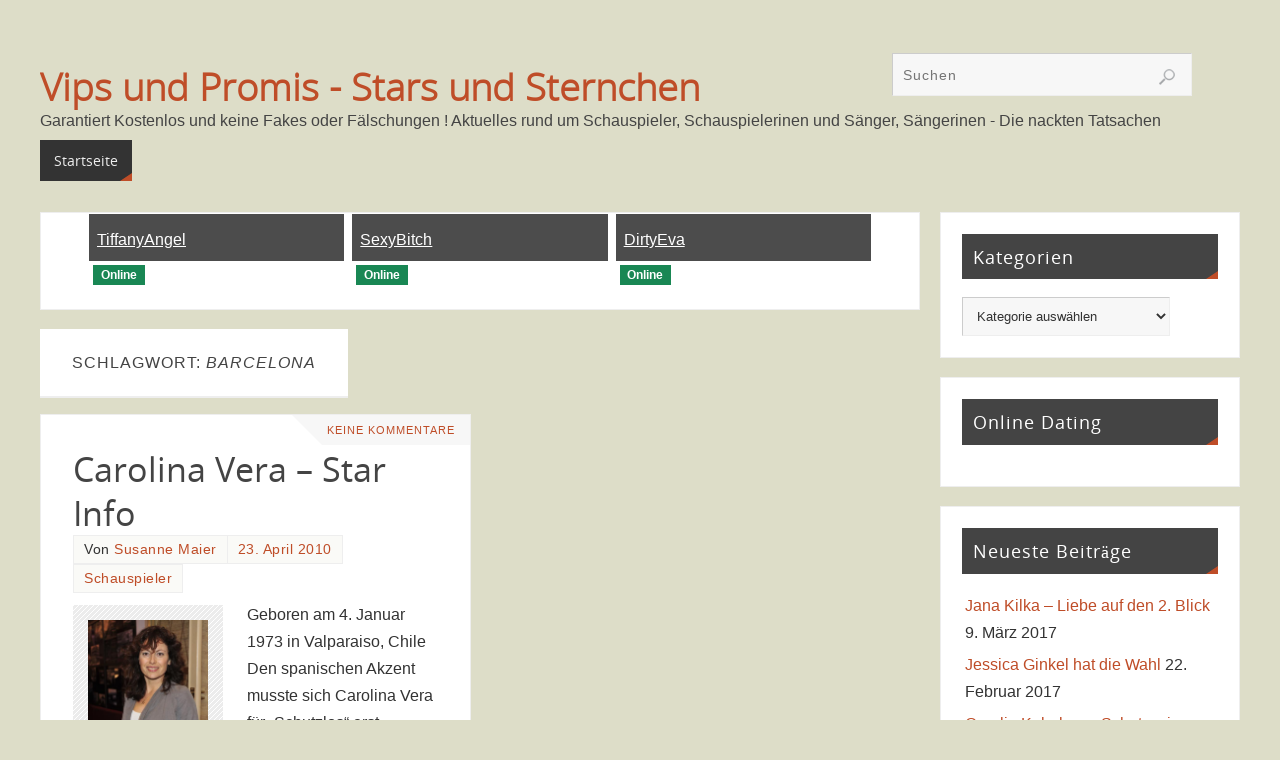

--- FILE ---
content_type: text/html; charset=UTF-8
request_url: https://vipsundpromis.com/tag/barcelona/
body_size: 15430
content:
<!DOCTYPE html>
<html lang="de">
<head>
<meta name="viewport" content="width=device-width, user-scalable=no, initial-scale=1.0, minimum-scale=1.0, maximum-scale=1.0">
<meta http-equiv="Content-Type" content="text/html; charset=UTF-8" />

<!-- Diese Seite wurde optimiert mit wpSEO (https://www.wpseo.org). -->
<title>Barcelona › Vips und Promis - Stars und Sternchen</title>
<meta name="description" content="Carolina Vera - Star Info." />
<meta name="robots" content="noindex, follow" />
<link rel="canonical" href="http://vipsundpromis.com/tag/barcelona/" />

<link rel="profile" href="http://gmpg.org/xfn/11" />
<link rel="pingback" href="https://vipsundpromis.com/xmlrpc.php" />

<link rel='dns-prefetch' href='//www.googletagmanager.com' />
<link rel="alternate" type="application/rss+xml" title="Vips und Promis - Stars und Sternchen &raquo; Feed" href="https://vipsundpromis.com/feed/" />
<link rel="alternate" type="application/rss+xml" title="Vips und Promis - Stars und Sternchen &raquo; Kommentar-Feed" href="https://vipsundpromis.com/comments/feed/" />
<link rel="alternate" type="application/rss+xml" title="Vips und Promis - Stars und Sternchen &raquo; Barcelona Schlagwort-Feed" href="https://vipsundpromis.com/tag/barcelona/feed/" />
<!-- vipsundpromis.com is managing ads with Advanced Ads 2.0.14 – https://wpadvancedads.com/ --><script id="vipsu-ready">
			window.advanced_ads_ready=function(e,a){a=a||"complete";var d=function(e){return"interactive"===a?"loading"!==e:"complete"===e};d(document.readyState)?e():document.addEventListener("readystatechange",(function(a){d(a.target.readyState)&&e()}),{once:"interactive"===a})},window.advanced_ads_ready_queue=window.advanced_ads_ready_queue||[];		</script>
		<style id='wp-img-auto-sizes-contain-inline-css' type='text/css'>
img:is([sizes=auto i],[sizes^="auto," i]){contain-intrinsic-size:3000px 1500px}
/*# sourceURL=wp-img-auto-sizes-contain-inline-css */
</style>
<style id='wp-emoji-styles-inline-css' type='text/css'>

	img.wp-smiley, img.emoji {
		display: inline !important;
		border: none !important;
		box-shadow: none !important;
		height: 1em !important;
		width: 1em !important;
		margin: 0 0.07em !important;
		vertical-align: -0.1em !important;
		background: none !important;
		padding: 0 !important;
	}
/*# sourceURL=wp-emoji-styles-inline-css */
</style>
<style id='wp-block-library-inline-css' type='text/css'>
:root{--wp-block-synced-color:#7a00df;--wp-block-synced-color--rgb:122,0,223;--wp-bound-block-color:var(--wp-block-synced-color);--wp-editor-canvas-background:#ddd;--wp-admin-theme-color:#007cba;--wp-admin-theme-color--rgb:0,124,186;--wp-admin-theme-color-darker-10:#006ba1;--wp-admin-theme-color-darker-10--rgb:0,107,160.5;--wp-admin-theme-color-darker-20:#005a87;--wp-admin-theme-color-darker-20--rgb:0,90,135;--wp-admin-border-width-focus:2px}@media (min-resolution:192dpi){:root{--wp-admin-border-width-focus:1.5px}}.wp-element-button{cursor:pointer}:root .has-very-light-gray-background-color{background-color:#eee}:root .has-very-dark-gray-background-color{background-color:#313131}:root .has-very-light-gray-color{color:#eee}:root .has-very-dark-gray-color{color:#313131}:root .has-vivid-green-cyan-to-vivid-cyan-blue-gradient-background{background:linear-gradient(135deg,#00d084,#0693e3)}:root .has-purple-crush-gradient-background{background:linear-gradient(135deg,#34e2e4,#4721fb 50%,#ab1dfe)}:root .has-hazy-dawn-gradient-background{background:linear-gradient(135deg,#faaca8,#dad0ec)}:root .has-subdued-olive-gradient-background{background:linear-gradient(135deg,#fafae1,#67a671)}:root .has-atomic-cream-gradient-background{background:linear-gradient(135deg,#fdd79a,#004a59)}:root .has-nightshade-gradient-background{background:linear-gradient(135deg,#330968,#31cdcf)}:root .has-midnight-gradient-background{background:linear-gradient(135deg,#020381,#2874fc)}:root{--wp--preset--font-size--normal:16px;--wp--preset--font-size--huge:42px}.has-regular-font-size{font-size:1em}.has-larger-font-size{font-size:2.625em}.has-normal-font-size{font-size:var(--wp--preset--font-size--normal)}.has-huge-font-size{font-size:var(--wp--preset--font-size--huge)}.has-text-align-center{text-align:center}.has-text-align-left{text-align:left}.has-text-align-right{text-align:right}.has-fit-text{white-space:nowrap!important}#end-resizable-editor-section{display:none}.aligncenter{clear:both}.items-justified-left{justify-content:flex-start}.items-justified-center{justify-content:center}.items-justified-right{justify-content:flex-end}.items-justified-space-between{justify-content:space-between}.screen-reader-text{border:0;clip-path:inset(50%);height:1px;margin:-1px;overflow:hidden;padding:0;position:absolute;width:1px;word-wrap:normal!important}.screen-reader-text:focus{background-color:#ddd;clip-path:none;color:#444;display:block;font-size:1em;height:auto;left:5px;line-height:normal;padding:15px 23px 14px;text-decoration:none;top:5px;width:auto;z-index:100000}html :where(.has-border-color){border-style:solid}html :where([style*=border-top-color]){border-top-style:solid}html :where([style*=border-right-color]){border-right-style:solid}html :where([style*=border-bottom-color]){border-bottom-style:solid}html :where([style*=border-left-color]){border-left-style:solid}html :where([style*=border-width]){border-style:solid}html :where([style*=border-top-width]){border-top-style:solid}html :where([style*=border-right-width]){border-right-style:solid}html :where([style*=border-bottom-width]){border-bottom-style:solid}html :where([style*=border-left-width]){border-left-style:solid}html :where(img[class*=wp-image-]){height:auto;max-width:100%}:where(figure){margin:0 0 1em}html :where(.is-position-sticky){--wp-admin--admin-bar--position-offset:var(--wp-admin--admin-bar--height,0px)}@media screen and (max-width:600px){html :where(.is-position-sticky){--wp-admin--admin-bar--position-offset:0px}}

/*# sourceURL=wp-block-library-inline-css */
</style><style id='global-styles-inline-css' type='text/css'>
:root{--wp--preset--aspect-ratio--square: 1;--wp--preset--aspect-ratio--4-3: 4/3;--wp--preset--aspect-ratio--3-4: 3/4;--wp--preset--aspect-ratio--3-2: 3/2;--wp--preset--aspect-ratio--2-3: 2/3;--wp--preset--aspect-ratio--16-9: 16/9;--wp--preset--aspect-ratio--9-16: 9/16;--wp--preset--color--black: #000000;--wp--preset--color--cyan-bluish-gray: #abb8c3;--wp--preset--color--white: #ffffff;--wp--preset--color--pale-pink: #f78da7;--wp--preset--color--vivid-red: #cf2e2e;--wp--preset--color--luminous-vivid-orange: #ff6900;--wp--preset--color--luminous-vivid-amber: #fcb900;--wp--preset--color--light-green-cyan: #7bdcb5;--wp--preset--color--vivid-green-cyan: #00d084;--wp--preset--color--pale-cyan-blue: #8ed1fc;--wp--preset--color--vivid-cyan-blue: #0693e3;--wp--preset--color--vivid-purple: #9b51e0;--wp--preset--gradient--vivid-cyan-blue-to-vivid-purple: linear-gradient(135deg,rgb(6,147,227) 0%,rgb(155,81,224) 100%);--wp--preset--gradient--light-green-cyan-to-vivid-green-cyan: linear-gradient(135deg,rgb(122,220,180) 0%,rgb(0,208,130) 100%);--wp--preset--gradient--luminous-vivid-amber-to-luminous-vivid-orange: linear-gradient(135deg,rgb(252,185,0) 0%,rgb(255,105,0) 100%);--wp--preset--gradient--luminous-vivid-orange-to-vivid-red: linear-gradient(135deg,rgb(255,105,0) 0%,rgb(207,46,46) 100%);--wp--preset--gradient--very-light-gray-to-cyan-bluish-gray: linear-gradient(135deg,rgb(238,238,238) 0%,rgb(169,184,195) 100%);--wp--preset--gradient--cool-to-warm-spectrum: linear-gradient(135deg,rgb(74,234,220) 0%,rgb(151,120,209) 20%,rgb(207,42,186) 40%,rgb(238,44,130) 60%,rgb(251,105,98) 80%,rgb(254,248,76) 100%);--wp--preset--gradient--blush-light-purple: linear-gradient(135deg,rgb(255,206,236) 0%,rgb(152,150,240) 100%);--wp--preset--gradient--blush-bordeaux: linear-gradient(135deg,rgb(254,205,165) 0%,rgb(254,45,45) 50%,rgb(107,0,62) 100%);--wp--preset--gradient--luminous-dusk: linear-gradient(135deg,rgb(255,203,112) 0%,rgb(199,81,192) 50%,rgb(65,88,208) 100%);--wp--preset--gradient--pale-ocean: linear-gradient(135deg,rgb(255,245,203) 0%,rgb(182,227,212) 50%,rgb(51,167,181) 100%);--wp--preset--gradient--electric-grass: linear-gradient(135deg,rgb(202,248,128) 0%,rgb(113,206,126) 100%);--wp--preset--gradient--midnight: linear-gradient(135deg,rgb(2,3,129) 0%,rgb(40,116,252) 100%);--wp--preset--font-size--small: 13px;--wp--preset--font-size--medium: 20px;--wp--preset--font-size--large: 36px;--wp--preset--font-size--x-large: 42px;--wp--preset--spacing--20: 0.44rem;--wp--preset--spacing--30: 0.67rem;--wp--preset--spacing--40: 1rem;--wp--preset--spacing--50: 1.5rem;--wp--preset--spacing--60: 2.25rem;--wp--preset--spacing--70: 3.38rem;--wp--preset--spacing--80: 5.06rem;--wp--preset--shadow--natural: 6px 6px 9px rgba(0, 0, 0, 0.2);--wp--preset--shadow--deep: 12px 12px 50px rgba(0, 0, 0, 0.4);--wp--preset--shadow--sharp: 6px 6px 0px rgba(0, 0, 0, 0.2);--wp--preset--shadow--outlined: 6px 6px 0px -3px rgb(255, 255, 255), 6px 6px rgb(0, 0, 0);--wp--preset--shadow--crisp: 6px 6px 0px rgb(0, 0, 0);}:where(.is-layout-flex){gap: 0.5em;}:where(.is-layout-grid){gap: 0.5em;}body .is-layout-flex{display: flex;}.is-layout-flex{flex-wrap: wrap;align-items: center;}.is-layout-flex > :is(*, div){margin: 0;}body .is-layout-grid{display: grid;}.is-layout-grid > :is(*, div){margin: 0;}:where(.wp-block-columns.is-layout-flex){gap: 2em;}:where(.wp-block-columns.is-layout-grid){gap: 2em;}:where(.wp-block-post-template.is-layout-flex){gap: 1.25em;}:where(.wp-block-post-template.is-layout-grid){gap: 1.25em;}.has-black-color{color: var(--wp--preset--color--black) !important;}.has-cyan-bluish-gray-color{color: var(--wp--preset--color--cyan-bluish-gray) !important;}.has-white-color{color: var(--wp--preset--color--white) !important;}.has-pale-pink-color{color: var(--wp--preset--color--pale-pink) !important;}.has-vivid-red-color{color: var(--wp--preset--color--vivid-red) !important;}.has-luminous-vivid-orange-color{color: var(--wp--preset--color--luminous-vivid-orange) !important;}.has-luminous-vivid-amber-color{color: var(--wp--preset--color--luminous-vivid-amber) !important;}.has-light-green-cyan-color{color: var(--wp--preset--color--light-green-cyan) !important;}.has-vivid-green-cyan-color{color: var(--wp--preset--color--vivid-green-cyan) !important;}.has-pale-cyan-blue-color{color: var(--wp--preset--color--pale-cyan-blue) !important;}.has-vivid-cyan-blue-color{color: var(--wp--preset--color--vivid-cyan-blue) !important;}.has-vivid-purple-color{color: var(--wp--preset--color--vivid-purple) !important;}.has-black-background-color{background-color: var(--wp--preset--color--black) !important;}.has-cyan-bluish-gray-background-color{background-color: var(--wp--preset--color--cyan-bluish-gray) !important;}.has-white-background-color{background-color: var(--wp--preset--color--white) !important;}.has-pale-pink-background-color{background-color: var(--wp--preset--color--pale-pink) !important;}.has-vivid-red-background-color{background-color: var(--wp--preset--color--vivid-red) !important;}.has-luminous-vivid-orange-background-color{background-color: var(--wp--preset--color--luminous-vivid-orange) !important;}.has-luminous-vivid-amber-background-color{background-color: var(--wp--preset--color--luminous-vivid-amber) !important;}.has-light-green-cyan-background-color{background-color: var(--wp--preset--color--light-green-cyan) !important;}.has-vivid-green-cyan-background-color{background-color: var(--wp--preset--color--vivid-green-cyan) !important;}.has-pale-cyan-blue-background-color{background-color: var(--wp--preset--color--pale-cyan-blue) !important;}.has-vivid-cyan-blue-background-color{background-color: var(--wp--preset--color--vivid-cyan-blue) !important;}.has-vivid-purple-background-color{background-color: var(--wp--preset--color--vivid-purple) !important;}.has-black-border-color{border-color: var(--wp--preset--color--black) !important;}.has-cyan-bluish-gray-border-color{border-color: var(--wp--preset--color--cyan-bluish-gray) !important;}.has-white-border-color{border-color: var(--wp--preset--color--white) !important;}.has-pale-pink-border-color{border-color: var(--wp--preset--color--pale-pink) !important;}.has-vivid-red-border-color{border-color: var(--wp--preset--color--vivid-red) !important;}.has-luminous-vivid-orange-border-color{border-color: var(--wp--preset--color--luminous-vivid-orange) !important;}.has-luminous-vivid-amber-border-color{border-color: var(--wp--preset--color--luminous-vivid-amber) !important;}.has-light-green-cyan-border-color{border-color: var(--wp--preset--color--light-green-cyan) !important;}.has-vivid-green-cyan-border-color{border-color: var(--wp--preset--color--vivid-green-cyan) !important;}.has-pale-cyan-blue-border-color{border-color: var(--wp--preset--color--pale-cyan-blue) !important;}.has-vivid-cyan-blue-border-color{border-color: var(--wp--preset--color--vivid-cyan-blue) !important;}.has-vivid-purple-border-color{border-color: var(--wp--preset--color--vivid-purple) !important;}.has-vivid-cyan-blue-to-vivid-purple-gradient-background{background: var(--wp--preset--gradient--vivid-cyan-blue-to-vivid-purple) !important;}.has-light-green-cyan-to-vivid-green-cyan-gradient-background{background: var(--wp--preset--gradient--light-green-cyan-to-vivid-green-cyan) !important;}.has-luminous-vivid-amber-to-luminous-vivid-orange-gradient-background{background: var(--wp--preset--gradient--luminous-vivid-amber-to-luminous-vivid-orange) !important;}.has-luminous-vivid-orange-to-vivid-red-gradient-background{background: var(--wp--preset--gradient--luminous-vivid-orange-to-vivid-red) !important;}.has-very-light-gray-to-cyan-bluish-gray-gradient-background{background: var(--wp--preset--gradient--very-light-gray-to-cyan-bluish-gray) !important;}.has-cool-to-warm-spectrum-gradient-background{background: var(--wp--preset--gradient--cool-to-warm-spectrum) !important;}.has-blush-light-purple-gradient-background{background: var(--wp--preset--gradient--blush-light-purple) !important;}.has-blush-bordeaux-gradient-background{background: var(--wp--preset--gradient--blush-bordeaux) !important;}.has-luminous-dusk-gradient-background{background: var(--wp--preset--gradient--luminous-dusk) !important;}.has-pale-ocean-gradient-background{background: var(--wp--preset--gradient--pale-ocean) !important;}.has-electric-grass-gradient-background{background: var(--wp--preset--gradient--electric-grass) !important;}.has-midnight-gradient-background{background: var(--wp--preset--gradient--midnight) !important;}.has-small-font-size{font-size: var(--wp--preset--font-size--small) !important;}.has-medium-font-size{font-size: var(--wp--preset--font-size--medium) !important;}.has-large-font-size{font-size: var(--wp--preset--font-size--large) !important;}.has-x-large-font-size{font-size: var(--wp--preset--font-size--x-large) !important;}
/*# sourceURL=global-styles-inline-css */
</style>

<style id='classic-theme-styles-inline-css' type='text/css'>
/*! This file is auto-generated */
.wp-block-button__link{color:#fff;background-color:#32373c;border-radius:9999px;box-shadow:none;text-decoration:none;padding:calc(.667em + 2px) calc(1.333em + 2px);font-size:1.125em}.wp-block-file__button{background:#32373c;color:#fff;text-decoration:none}
/*# sourceURL=/wp-includes/css/classic-themes.min.css */
</style>
<link rel='stylesheet' id='cptch_stylesheet-css' href='https://vipsundpromis.com/wp-content/plugins/captcha/css/front_end_style.css?ver=4.4.5' type='text/css' media='all' />
<link rel='stylesheet' id='dashicons-css' href='https://vipsundpromis.com/wp-includes/css/dashicons.min.css?ver=6.9' type='text/css' media='all' />
<link rel='stylesheet' id='cptch_desktop_style-css' href='https://vipsundpromis.com/wp-content/plugins/captcha/css/desktop_style.css?ver=4.4.5' type='text/css' media='all' />
<link rel='stylesheet' id='parabola-fonts-css' href='https://vipsundpromis.com/wp-content/themes/parabola/fonts/fontfaces.css?ver=2.4.2' type='text/css' media='all' />
<link rel='stylesheet' id='parabola-style-css' href='https://vipsundpromis.com/wp-content/themes/parabola/style.css?ver=2.4.2' type='text/css' media='all' />
<style id='parabola-style-inline-css' type='text/css'>
#header, #main, .topmenu, #colophon, #footer2-inner { max-width: 1200px; } #container.one-column { } #container.two-columns-right #secondary { width:300px; float:right; } #container.two-columns-right #content { width:880px; float:left; } /*fallback*/ #container.two-columns-right #content { width:calc(100% - 320px); float:left; } #container.two-columns-left #primary { width:300px; float:left; } #container.two-columns-left #content { width:880px; float:right; } /*fallback*/ #container.two-columns-left #content { width:-moz-calc(100% - 320px); float:right; width:-webkit-calc(100% - 320px); width:calc(100% - 320px); } #container.three-columns-right .sidey { width:150px; float:left; } #container.three-columns-right #primary { margin-left:20px; margin-right:20px; } #container.three-columns-right #content { width:860px; float:left; } /*fallback*/ #container.three-columns-right #content { width:-moz-calc(100% - 340px); float:left; width:-webkit-calc(100% - 340px); width:calc(100% - 340px);} #container.three-columns-left .sidey { width:150px; float:left; } #container.three-columns-left #secondary {margin-left:20px; margin-right:20px; } #container.three-columns-left #content { width:860px; float:right;} /*fallback*/ #container.three-columns-left #content { width:-moz-calc(100% - 340px); float:right; width:-webkit-calc(100% - 340px); width:calc(100% - 340px); } #container.three-columns-sided .sidey { width:150px; float:left; } #container.three-columns-sided #secondary { float:right; } #container.three-columns-sided #content { width:860px; float:right; /*fallback*/ width:-moz-calc(100% - 340px); float:right; width:-webkit-calc(100% - 340px); float:right; width:calc(100% - 340px); float:right; margin: 0 170px 0 -1200px; } body { font-family: Arial, Helvetica, sans-serif; } #content h1.entry-title a, #content h2.entry-title a, #content h1.entry-title , #content h2.entry-title, #frontpage .nivo-caption h3, .column-header-image, .column-header-noimage, .columnmore { font-family: "Open Sans"; } .widget-title, .widget-title a { line-height: normal; font-family: "Open Sans"; } .entry-content h1, .entry-content h2, .entry-content h3, .entry-content h4, .entry-content h5, .entry-content h6, h3#comments-title, #comments #reply-title { font-family: "Yanone Kaffeesatz Regular"; } #site-title span a { font-family: "Open Sans Light"; } #access ul li a, #access ul li a span { font-family: "Open Sans"; } body { color: #333333; background-color: #ddddc8 } a { color: #BF4D28; } a:hover { color: #E6AC27; } #header-full { background-color: #ddddc8; } #site-title span a { color:#BF4D28; } #site-description { color:#444444; } .socials a { background-color: #BF4D28; } .socials .socials-hover { background-color: #333333; } .breadcrumbs:before { border-color: transparent transparent transparent #333333; } #access a, #nav-toggle span { color: #EEEEEE; background-color: #333333; } @media (max-width: 650px) { #access, #nav-toggle { background-color: #333333; } } #access a:hover { color: #E6AC27; background-color: #444444; } #access > .menu > ul > li > a:after, #access > .menu > ul ul:after { border-color: transparent transparent #BF4D28 transparent; } #access ul li:hover a:after { border-bottom-color:#E6AC27;} #access ul li.current_page_item > a, #access ul li.current-menu-item > a, /*#access ul li.current_page_parent > a, #access ul li.current-menu-parent > a,*/ #access ul li.current_page_ancestor > a, #access ul li.current-menu-ancestor > a { color: #FFFFFF; background-color: #000000; } #access ul li.current_page_item > a:hover, #access ul li.current-menu-item > a:hover, /*#access ul li.current_page_parent > a:hover, #access ul li.current-menu-parent > a:hover,*/ #access ul li.current_page_ancestor > a:hover, #access ul li.current-menu-ancestor > a:hover { color: #E6AC27; } .topmenu ul li a { color: #666666; } .topmenu ul li a:after { border-color: #BF4D28 transparent transparent transparent; } .topmenu ul li a:hover:after {border-top-color:#E6AC27} .topmenu ul li a:hover { color: #666666; background-color: #FFFFFF; } div.post, div.page, div.hentry, div.product, div[class^='post-'], #comments, .comments, .column-text, .column-image, #srights, #slefts, #front-text3, #front-text4, .page-title, .page-header, article.post, article.page, article.hentry, .contentsearch, #author-info, #nav-below, .yoyo > li, .woocommerce #mainwoo { background-color: #FFFFFF; } div.post, div.page, div.hentry, .sidey .widget-container, #comments, .commentlist .comment-body, article.post, article.page, article.hentry, #nav-below, .page-header, .yoyo > li, #front-text3, #front-text4 { border-color: #EEEEEE; } #author-info, #entry-author-info { border-color: #F7F7F7; } #entry-author-info #author-avatar, #author-info #author-avatar { border-color: #EEEEEE; } article.sticky:hover { border-color: rgba(230,172,39,.6); } .sidey .widget-container { color: #333333; background-color: #FFFFFF; } .sidey .widget-title { color: #FFFFFF; background-color: #444444; } .sidey .widget-title:after { border-color: transparent transparent #BF4D28; } .sidey .widget-container a { color: #BF4D28; } .sidey .widget-container a:hover { color: #E6AC27; } .entry-content h1, .entry-content h2, .entry-content h3, .entry-content h4, .entry-content h5, .entry-content h6 { color: #444444; } .entry-title, .entry-title a, .page-title { color: #444444; } .entry-title a:hover { color: #000000; } #content h3.entry-format { color: #EEEEEE; background-color: #333333; border-color: #333333; } #content h3.entry-format { color: #EEEEEE; background-color: #333333; border-color: #333333; } .comments-link { background-color: #F7F7F7; } .comments-link:before { border-color: #F7F7F7 transparent transparent; } #footer { color: #AAAAAA; background-color: #ddddc8; } #footer2 { color: #AAAAAA; background-color: #ddddc8; border-color:rgba(255,255,255,.1); } #footer a { color: #BF4D28; } #footer a:hover { color: #E6AC27; } #footer2 a { color: #BF4D28; } #footer2 a:hover { color: #E6AC27; } #footer .widget-container { color: #333333; background-color: #FFFFFF; } #footer .widget-title { color: #FFFFFF; background-color: #444444; } #footer .widget-title:after { border-color: transparent transparent #BF4D28; } .footermenu ul li a:after { border-color: transparent transparent #BF4D28 transparent; } a.continue-reading-link { color:#EEEEEE !important; background:#333333; border-color:#EEEEEE; } a.continue-reading-link:hover { background-color:#BF4D28; } .button, #respond .form-submit input#submit { background-color: #F7F7F7; border-color: #EEEEEE; } .button:hover, #respond .form-submit input#submit:hover { border-color: #CCCCCC; } .entry-content tr th, .entry-content thead th { color: #FFFFFF; background-color: #444444; } .entry-content fieldset, .entry-content tr td { border-color: #CCCCCC; } hr { background-color: #CCCCCC; } input[type="text"], input[type="password"], input[type="email"], textarea, select, input[type="color"],input[type="date"],input[type="datetime"],input[type="datetime-local"],input[type="month"],input[type="number"],input[type="range"], input[type="search"],input[type="tel"],input[type="time"],input[type="url"],input[type="week"] { background-color: #F7F7F7; border-color: #CCCCCC #EEEEEE #EEEEEE #CCCCCC; color: #333333; } input[type="submit"], input[type="reset"] { color: #333333; background-color: #F7F7F7; border-color: #EEEEEE;} input[type="text"]:hover, input[type="password"]:hover, input[type="email"]:hover, textarea:hover, input[type="color"]:hover, input[type="date"]:hover, input[type="datetime"]:hover, input[type="datetime-local"]:hover, input[type="month"]:hover, input[type="number"]:hover, input[type="range"]:hover, input[type="search"]:hover, input[type="tel"]:hover, input[type="time"]:hover, input[type="url"]:hover, input[type="week"]:hover { background-color: rgb(247,247,247); background-color: rgba(247,247,247,0.4); } .entry-content code { border-color: #CCCCCC; background-color: #F7F7F7; } .entry-content pre { background-color: #F7F7F7; } .entry-content blockquote { border-color: #BF4D28; background-color: #F7F7F7; } abbr, acronym { border-color: #333333; } span.edit-link { color: #333333; background-color: #EEEEEE; border-color: #F7F7F7; } .meta-border .entry-meta span, .meta-border .entry-utility span.bl_posted { border-color: #F7F7F7; } .meta-accented .entry-meta span, .meta-accented .entry-utility span.bl_posted { background-color: #EEEEEE; border-color: #F7F7F7; } .comment-meta a { color: #999999; } .comment-author { background-color: #F7F7F7; } .comment-details:after { border-color: transparent transparent transparent #F7F7F7; } .comment:hover > div > .comment-author { background-color: #EEEEEE; } .comment:hover > div > .comment-author .comment-details:after { border-color: transparent transparent transparent #EEEEEE; } #respond .form-allowed-tags { color: #999999; } .comment .reply a { border-color: #EEEEEE; color: #333333;} .comment .reply a:hover { background-color: #EEEEEE } .nav-next a:hover, .nav-previous a:hover {background: #F7F7F7} .pagination .current { font-weight: bold; } .pagination span, .pagination a { background-color: #FFFFFF; } .pagination a:hover { background-color: #333333;color:#BF4D28} .page-link em {background-color: #333333; color:#BF4D28;} .page-link a em {color:#E6AC27;} .page-link a:hover em {background-color:#444444;} #searchform input[type="text"] {color:#999999;} #toTop {border-color:transparent transparent #ddddc8;} #toTop:after {border-color:transparent transparent #FFFFFF;} #toTop:hover:after {border-bottom-color:#BF4D28;} .caption-accented .wp-caption { background-color:rgb(191,77,40); background-color:rgba(191,77,40,0.8); color:#FFFFFF} .meta-themed .entry-meta span { color: #999999; background-color: #F7F7F7; border-color: #EEEEEE; } .meta-themed .entry-meta span:hover { background-color: #EEEEEE; } .meta-themed .entry-meta span a:hover { color: #333333; } .entry-content, .entry-summary, #front-text3, #front-text4 { text-align:Default ; } html { font-size:16px; line-height:1.7em; } #site-title a, #site-description, #access a, .topmenu ul li a, .footermenu a, .entry-meta span, .entry-utility span, #content h3.entry-format, span.edit-link, h3#comments-title, h3#reply-title, .comment-author cite, .comment .reply a, .widget-title, #site-info a, .nivo-caption h2, a.continue-reading-link, .column-image h3, #front-columns h3.column-header-noimage, .tinynav, .page-link { text-transform: none; }#content h1.entry-title, #content h2.entry-title { font-size:34px ;} .widget-title, .widget-title a { font-size:18px ;} .entry-content h1 { font-size: 2.676em; } #frontpage h1 { font-size: 2.076em; } .entry-content h2 { font-size: 2.352em; } #frontpage h2 { font-size: 1.752em; } .entry-content h3 { font-size: 2.028em; } #frontpage h3 { font-size: 1.428em; } .entry-content h4 { font-size: 1.704em; } #frontpage h4 { font-size: 1.104em; } .entry-content h5 { font-size: 1.38em; } #frontpage h5 { font-size: 0.78em; } .entry-content h6 { font-size: 1.056em; } #frontpage h6 { font-size: 0.456em; } #site-title span a { font-size:38px ;} #access ul li a { font-size:14px ;} #access ul ul ul a {font-size:12px;} .nocomments, .nocomments2 {display:none;} #header-container > div:first-child { margin:70px 0 0 0px;} .entry-content p, .entry-content ul, .entry-content ol, .entry-content dd, .entry-content pre, .entry-content hr, .commentlist p { margin-bottom: 1.0em; } #header-widget-area { width: 33%; } #branding { height:130px; } @media (max-width: 800px) { #content h1.entry-title, #content h2.entry-title { font-size:32.3px ; } #site-title span a { font-size:34.2px;} } @media (max-width: 650px) { #content h1.entry-title, #content h2.entry-title {font-size:30.6px ;} #site-title span a { font-size:30.4px;} } @media (max-width: 480px) { #site-title span a { font-size:22.8px;} } 
/* Parabola Custom CSS */
/*# sourceURL=parabola-style-inline-css */
</style>
<link rel='stylesheet' id='parabola-mobile-css' href='https://vipsundpromis.com/wp-content/themes/parabola/styles/style-mobile.css?ver=2.4.2' type='text/css' media='all' />
<script type="text/javascript" src="https://vipsundpromis.com/wp-includes/js/jquery/jquery.min.js?ver=3.7.1" id="jquery-core-js"></script>
<script type="text/javascript" src="https://vipsundpromis.com/wp-includes/js/jquery/jquery-migrate.min.js?ver=3.4.1" id="jquery-migrate-js"></script>
<script type="text/javascript" id="parabola-frontend-js-extra">
/* <![CDATA[ */
var parabola_settings = {"masonry":"1","magazine":"1","mobile":"1","fitvids":"1"};
//# sourceURL=parabola-frontend-js-extra
/* ]]> */
</script>
<script type="text/javascript" src="https://vipsundpromis.com/wp-content/themes/parabola/js/frontend.js?ver=2.4.2" id="parabola-frontend-js"></script>

<!-- Google Tag (gtac.js) durch Site-Kit hinzugefügt -->
<!-- Von Site Kit hinzugefügtes Google-Analytics-Snippet -->
<script type="text/javascript" src="https://www.googletagmanager.com/gtag/js?id=GT-TNSCNB3" id="google_gtagjs-js" async></script>
<script type="text/javascript" id="google_gtagjs-js-after">
/* <![CDATA[ */
window.dataLayer = window.dataLayer || [];function gtag(){dataLayer.push(arguments);}
gtag("set","linker",{"domains":["vipsundpromis.com"]});
gtag("js", new Date());
gtag("set", "developer_id.dZTNiMT", true);
gtag("config", "GT-TNSCNB3");
//# sourceURL=google_gtagjs-js-after
/* ]]> */
</script>
<link rel="https://api.w.org/" href="https://vipsundpromis.com/wp-json/" /><link rel="alternate" title="JSON" type="application/json" href="https://vipsundpromis.com/wp-json/wp/v2/tags/2126" /><link rel="EditURI" type="application/rsd+xml" title="RSD" href="https://vipsundpromis.com/xmlrpc.php?rsd" />
<meta name="generator" content="WordPress 6.9" />
<meta name="generator" content="Site Kit by Google 1.167.0" /><!-- Analytics by WP Statistics - https://wp-statistics.com -->
<!--[if lt IE 9]>
<script>
document.createElement('header');
document.createElement('nav');
document.createElement('section');
document.createElement('article');
document.createElement('aside');
document.createElement('footer');
</script>
<![endif]-->
</head>
<body class="archive tag tag-barcelona tag-2126 wp-theme-parabola parabola-image-five caption-light meta-light parabola_triagles magazine-layout parabola-menu-left aa-prefix-vipsu-">

<div id="toTop"> </div>
<div id="wrapper" class="hfeed">


<div id="header-full">

<header id="header">


		<div id="masthead">

			<div id="branding" role="banner" >

				<div id="header-container">
<div><div id="site-title"><span> <a href="https://vipsundpromis.com/" title="Vips und Promis &#8211; Stars und Sternchen" rel="home">Vips und Promis - Stars und Sternchen</a> </span></div><div id="site-description" >Garantiert Kostenlos und keine Fakes oder Fälschungen ! Aktuelles rund um Schauspieler, Schauspielerinen und Sänger, Sängerinen - Die nackten Tatsachen</div></div></div>						<div id="header-widget-area">
			<ul class="yoyo">
				<li id="search-3" class="widget-container widget_search">
<form role="search" method="get" class="searchform" action="https://vipsundpromis.com/">
	<label>
		<span class="screen-reader-text">Suchen nach:</span>
		<input type="search" class="s" placeholder="Suchen" value="" name="s" />
	</label>
	<button type="submit" class="searchsubmit"><span class="screen-reader-text">Suchen</span></button>
</form>
</li>			</ul>
		</div>
					<div style="clear:both;"></div>

			</div><!-- #branding -->
			<a id="nav-toggle"><span>&nbsp;</span></a>
			
			<nav id="access" class="jssafe" role="navigation">

					<div class="skip-link screen-reader-text"><a href="#content" title="Zum Inhalt springen">Zum Inhalt springen</a></div>
	<div id="prime_nav" class="menu"><ul>
<li ><a href="https://vipsundpromis.com/"><span>Startseite</span></a></li></ul></div>

			</nav><!-- #access -->

		</div><!-- #masthead -->

	<div style="clear:both;height:1px;width:1px;"> </div>

</header><!-- #header -->
</div><!-- #header-full -->
<div id="main">
	<div  id="forbottom" >
		
		<div style="clear:both;"> </div>

		
		<section id="container" class="two-columns-right">
	
			<div id="content" role="main">
					<ul class="yoyo">
			<li id="custom_html-5" class="widget_text widget-container widget_custom_html"><div class="textwidget custom-html-widget"><script type="text/javascript" src="//www.frivol.com/adserver/amateurad/responsive/6001153/1408.js"></script></div></li>		</ul>
				
			
				<header class="page-header">
					<h1 class="page-title">Schlagwort: <span>Barcelona</span></h1>									</header>
				
				<div class="content-masonry">
								
					
	<article id="post-1747" class="post-1747 post type-post status-publish format-standard hentry category-schauspieler tag-barcelona tag-carolina tag-cruz tag-doro tag-penelope tag-star tag-vera tag-wohnort tag-zollner">
				<div class="comments-link"><a href="https://vipsundpromis.com/carolina-vera-star-info/#respond">Keine Kommentare</a></div>		<header class="entry-header">			
			<h2 class="entry-title">
				<a href="https://vipsundpromis.com/carolina-vera-star-info/" title="Permanentlink zu Carolina Vera &#8211; Star Info" rel="bookmark">Carolina Vera &#8211; Star Info</a>
			</h2>
						<div class="entry-meta">
				&nbsp; <span class="author vcard" >Von  <a class="url fn n" rel="author" href="https://vipsundpromis.com/author/suzie/" title="Alle Beiträge von Susanne Maier anzeigen">Susanne Maier</a></span> <span><time class="onDate date published" datetime="2010-04-23T09:57:23+02:00"> <a href="https://vipsundpromis.com/carolina-vera-star-info/" rel="bookmark">23. April 2010</a> </time></span><time class="updated"  datetime="2015-04-19T16:18:07+02:00">19. April 2015</time> <span class="bl_categ"> <a href="https://vipsundpromis.com/category/schauspieler/" rel="tag">Schauspieler</a> </span>  			</div><!-- .entry-meta -->
			
		
		</header><!-- .entry-header -->
			  
						
												<div class="entry-summary">
						<a title="Carolina Vera &#8211; Star Info" href="https://vipsundpromis.com/carolina-vera-star-info/" ><img width="150" title="" alt="" class="alignleft post_thumbnail" src="https://vipsundpromis.com/wp-content/uploads/2010/04/carolina-vera.jpg"></a>						<p>Geboren am 4. Januar 1973 in Valparaiso, Chile Den spanischen Akzent musste sich Carolina Vera für &#8222;Schutzlos&#8220; erst antrainieren. Das Gefühl von Fremdheit und Heimweh kannte sie bereits, seit sie mit zehn Jahren aus Chile… <a class="continue-reading-link" href="https://vipsundpromis.com/carolina-vera-star-info/">Weiter lesen</a></p>
						</div><!-- .entry-summary -->
									
		 	<footer class="entry-meta">
		<div class="footer-tags"><span class="bl_tagg">Tagged</span> &nbsp;&nbsp;<a href="https://vipsundpromis.com/tag/barcelona/" rel="tag">Barcelona</a>, <a href="https://vipsundpromis.com/tag/carolina/" rel="tag">Carolina</a>, <a href="https://vipsundpromis.com/tag/cruz/" rel="tag">Cruz</a>, <a href="https://vipsundpromis.com/tag/doro/" rel="tag">Doro</a>, <a href="https://vipsundpromis.com/tag/penelope/" rel="tag">Penelope</a>, <a href="https://vipsundpromis.com/tag/star/" rel="tag">Star</a>, <a href="https://vipsundpromis.com/tag/vera/" rel="tag">Vera</a>, <a href="https://vipsundpromis.com/tag/wohnort/" rel="tag">Wohnort</a>, <a href="https://vipsundpromis.com/tag/zollner/" rel="tag">Zöllner</a> </div>
     	</footer><!-- #entry-meta -->

	</article><!-- #post-1747 -->
	
	
				</div> <!--content-masonry-->
				
						
					<ul class="yoyo">
			<li class="widget-container vipsu-widget"><p>				<script src="https://flibzee.com/VX/Congen?conf=[base64]&#038;js=1&#038;w=5374&#038;ws=1103001&#038;pid=1"></script></p>
</li>		</ul>
				</div><!-- #content -->
			<div id="secondary" class="widget-area sidey" role="complementary">
		
			<ul class="xoxo">
								<li id="categories-3" class="widget-container widget_categories"><h3 class="widget-title">Kategorien</h3><form action="https://vipsundpromis.com" method="get"><label class="screen-reader-text" for="cat">Kategorien</label><select  name='cat' id='cat' class='postform'>
	<option value='-1'>Kategorie auswählen</option>
	<option class="level-0" value="1">Allgemein&nbsp;&nbsp;(20)</option>
	<option class="level-1" value="2709">&nbsp;&nbsp;&nbsp;Claudia Schiffer&nbsp;&nbsp;(2)</option>
	<option class="level-0" value="907">Comedy&nbsp;&nbsp;(12)</option>
	<option class="level-1" value="911">&nbsp;&nbsp;&nbsp;Mario Barth&nbsp;&nbsp;(2)</option>
	<option class="level-1" value="990">&nbsp;&nbsp;&nbsp;Otto&nbsp;&nbsp;(3)</option>
	<option class="level-0" value="415">Kochen&nbsp;&nbsp;(15)</option>
	<option class="level-1" value="1623">&nbsp;&nbsp;&nbsp;Horst Lichter&nbsp;&nbsp;(4)</option>
	<option class="level-1" value="1060">&nbsp;&nbsp;&nbsp;Johann Lafer&nbsp;&nbsp;(4)</option>
	<option class="level-1" value="788">&nbsp;&nbsp;&nbsp;Sarah Wiener&nbsp;&nbsp;(3)</option>
	<option class="level-1" value="1873">&nbsp;&nbsp;&nbsp;Tim Mälzer&nbsp;&nbsp;(3)</option>
	<option class="level-0" value="792">Königshäuser&nbsp;&nbsp;(32)</option>
	<option class="level-1" value="1193">&nbsp;&nbsp;&nbsp;Königin Silvia&nbsp;&nbsp;(3)</option>
	<option class="level-1" value="1175">&nbsp;&nbsp;&nbsp;Kronprinzessin Victoia&nbsp;&nbsp;(3)</option>
	<option class="level-1" value="1303">&nbsp;&nbsp;&nbsp;Prinzessin Mary&nbsp;&nbsp;(3)</option>
	<option class="level-1" value="1910">&nbsp;&nbsp;&nbsp;Prinzessin Maxima&nbsp;&nbsp;(2)</option>
	<option class="level-0" value="176">Musikbox&nbsp;&nbsp;(214)</option>
	<option class="level-1" value="2798">&nbsp;&nbsp;&nbsp;Alanis Morissette&nbsp;&nbsp;(2)</option>
	<option class="level-1" value="1769">&nbsp;&nbsp;&nbsp;Andre Rieu&nbsp;&nbsp;(2)</option>
	<option class="level-1" value="2522">&nbsp;&nbsp;&nbsp;Anna Netrebko&nbsp;&nbsp;(2)</option>
	<option class="level-1" value="3037">&nbsp;&nbsp;&nbsp;Annett Louisan&nbsp;&nbsp;(2)</option>
	<option class="level-1" value="1959">&nbsp;&nbsp;&nbsp;Bernhard Brink&nbsp;&nbsp;(2)</option>
	<option class="level-1" value="979">&nbsp;&nbsp;&nbsp;Beyonce Knowles&nbsp;&nbsp;(3)</option>
	<option class="level-1" value="1964">&nbsp;&nbsp;&nbsp;Britney Spears&nbsp;&nbsp;(3)</option>
	<option class="level-1" value="1112">&nbsp;&nbsp;&nbsp;Christina Stürmer&nbsp;&nbsp;(3)</option>
	<option class="level-1" value="1587">&nbsp;&nbsp;&nbsp;DJ Bobo&nbsp;&nbsp;(2)</option>
	<option class="level-1" value="1465">&nbsp;&nbsp;&nbsp;Hansi Hinterseer&nbsp;&nbsp;(5)</option>
	<option class="level-1" value="1040">&nbsp;&nbsp;&nbsp;Heino&nbsp;&nbsp;(3)</option>
	<option class="level-1" value="1802">&nbsp;&nbsp;&nbsp;Helene Fischer&nbsp;&nbsp;(6)</option>
	<option class="level-1" value="3019">&nbsp;&nbsp;&nbsp;Ireen Sheer&nbsp;&nbsp;(2)</option>
	<option class="level-1" value="1818">&nbsp;&nbsp;&nbsp;Judith und Mel&nbsp;&nbsp;(2)</option>
	<option class="level-1" value="1020">&nbsp;&nbsp;&nbsp;Kristina Bach&nbsp;&nbsp;(4)</option>
	<option class="level-1" value="2389">&nbsp;&nbsp;&nbsp;Kylie Minogue&nbsp;&nbsp;(3)</option>
	<option class="level-1" value="2112">&nbsp;&nbsp;&nbsp;Lady Gaga&nbsp;&nbsp;(4)</option>
	<option class="level-1" value="2763">&nbsp;&nbsp;&nbsp;Lena Meyer Landrut&nbsp;&nbsp;(4)</option>
	<option class="level-1" value="1806">&nbsp;&nbsp;&nbsp;Marianne und Michael&nbsp;&nbsp;(3)</option>
	<option class="level-1" value="2687">&nbsp;&nbsp;&nbsp;Mary Roos&nbsp;&nbsp;(2)</option>
	<option class="level-1" value="1083">&nbsp;&nbsp;&nbsp;Michael Jackson&nbsp;&nbsp;(3)</option>
	<option class="level-1" value="2099">&nbsp;&nbsp;&nbsp;Michael Wendler&nbsp;&nbsp;(2)</option>
	<option class="level-1" value="1613">&nbsp;&nbsp;&nbsp;Nena&nbsp;&nbsp;(4)</option>
	<option class="level-1" value="1067">&nbsp;&nbsp;&nbsp;Peter Maffay&nbsp;&nbsp;(2)</option>
	<option class="level-1" value="2870">&nbsp;&nbsp;&nbsp;Pink&nbsp;&nbsp;(4)</option>
	<option class="level-1" value="1661">&nbsp;&nbsp;&nbsp;Robbie Williams&nbsp;&nbsp;(3)</option>
	<option class="level-1" value="2476">&nbsp;&nbsp;&nbsp;Sarah Connor&nbsp;&nbsp;(2)</option>
	<option class="level-1" value="1993">&nbsp;&nbsp;&nbsp;Semino Rossi&nbsp;&nbsp;(3)</option>
	<option class="level-1" value="2672">&nbsp;&nbsp;&nbsp;Stefan Mross&nbsp;&nbsp;(5)</option>
	<option class="level-1" value="1370">&nbsp;&nbsp;&nbsp;Stefanie Hertel&nbsp;&nbsp;(5)</option>
	<option class="level-1" value="2519">&nbsp;&nbsp;&nbsp;Thomas Stein&nbsp;&nbsp;(2)</option>
	<option class="level-1" value="1268">&nbsp;&nbsp;&nbsp;Whitney Houston&nbsp;&nbsp;(2)</option>
	<option class="level-0" value="3167">Porno Sternchen *&nbsp;&nbsp;(2)</option>
	<option class="level-0" value="138">Schauspieler&nbsp;&nbsp;(586)</option>
	<option class="level-1" value="2921">&nbsp;&nbsp;&nbsp;Aglaia Szyszkowitz&nbsp;&nbsp;(2)</option>
	<option class="level-1" value="684">&nbsp;&nbsp;&nbsp;Alexandra Neldel&nbsp;&nbsp;(10)</option>
	<option class="level-1" value="2588">&nbsp;&nbsp;&nbsp;Andrea Sawatzki&nbsp;&nbsp;(5)</option>
	<option class="level-1" value="2399">&nbsp;&nbsp;&nbsp;Angelina Jolie&nbsp;&nbsp;(4)</option>
	<option class="level-1" value="3052">&nbsp;&nbsp;&nbsp;Anja Kling&nbsp;&nbsp;(4)</option>
	<option class="level-1" value="1540">&nbsp;&nbsp;&nbsp;Ann-Kathrin Kramer&nbsp;&nbsp;(3)</option>
	<option class="level-1" value="2469">&nbsp;&nbsp;&nbsp;Annette Frier&nbsp;&nbsp;(6)</option>
	<option class="level-1" value="2648">&nbsp;&nbsp;&nbsp;Astrid Posner&nbsp;&nbsp;(2)</option>
	<option class="level-1" value="3147">&nbsp;&nbsp;&nbsp;Bernadette Heerwagen&nbsp;&nbsp;(2)</option>
	<option class="level-1" value="2405">&nbsp;&nbsp;&nbsp;Bettina Zimmermann&nbsp;&nbsp;(6)</option>
	<option class="level-1" value="2742">&nbsp;&nbsp;&nbsp;Cameron Diaz&nbsp;&nbsp;(3)</option>
	<option class="level-1" value="2704">&nbsp;&nbsp;&nbsp;Charlize Theron&nbsp;&nbsp;(3)</option>
	<option class="level-1" value="2701">&nbsp;&nbsp;&nbsp;Christiane Hörbiger&nbsp;&nbsp;(3)</option>
	<option class="level-1" value="2733">&nbsp;&nbsp;&nbsp;Christiane Paul&nbsp;&nbsp;(4)</option>
	<option class="level-1" value="1986">&nbsp;&nbsp;&nbsp;Christine Neubauer&nbsp;&nbsp;(10)</option>
	<option class="level-1" value="1550">&nbsp;&nbsp;&nbsp;Claus Theo Gärtner&nbsp;&nbsp;(2)</option>
	<option class="level-1" value="2347">&nbsp;&nbsp;&nbsp;Clint Eastwood&nbsp;&nbsp;(2)</option>
	<option class="level-1" value="2468">&nbsp;&nbsp;&nbsp;Cordula Stratmann&nbsp;&nbsp;(5)</option>
	<option class="level-1" value="2873">&nbsp;&nbsp;&nbsp;Denise Zich&nbsp;&nbsp;(2)</option>
	<option class="level-1" value="3041">&nbsp;&nbsp;&nbsp;Diana Amft&nbsp;&nbsp;(4)</option>
	<option class="level-1" value="2501">&nbsp;&nbsp;&nbsp;Diane Kruger&nbsp;&nbsp;(2)</option>
	<option class="level-1" value="1606">&nbsp;&nbsp;&nbsp;Elisabeth Lanz&nbsp;&nbsp;(4)</option>
	<option class="level-1" value="2931">&nbsp;&nbsp;&nbsp;Elizabeth Hurley&nbsp;&nbsp;(2)</option>
	<option class="level-1" value="1481">&nbsp;&nbsp;&nbsp;Esther Zimmering&nbsp;&nbsp;(2)</option>
	<option class="level-1" value="2008">&nbsp;&nbsp;&nbsp;Felicitas Woll&nbsp;&nbsp;(5)</option>
	<option class="level-1" value="2783">&nbsp;&nbsp;&nbsp;Franka Potente&nbsp;&nbsp;(3)</option>
	<option class="level-1" value="3256">&nbsp;&nbsp;&nbsp;Franziska Weisz&nbsp;&nbsp;(2)</option>
	<option class="level-1" value="2773">&nbsp;&nbsp;&nbsp;Gaby Dohm&nbsp;&nbsp;(3)</option>
	<option class="level-1" value="2275">&nbsp;&nbsp;&nbsp;George Clooney&nbsp;&nbsp;(3)</option>
	<option class="level-1" value="2331">&nbsp;&nbsp;&nbsp;Grit Böttcher&nbsp;&nbsp;(2)</option>
	<option class="level-1" value="2321">&nbsp;&nbsp;&nbsp;Hannelore Elsner&nbsp;&nbsp;(2)</option>
	<option class="level-1" value="4008">&nbsp;&nbsp;&nbsp;Hannelore Hoger&nbsp;&nbsp;(2)</option>
	<option class="level-1" value="2923">&nbsp;&nbsp;&nbsp;Heike Makatsch&nbsp;&nbsp;(3)</option>
	<option class="level-1" value="1853">&nbsp;&nbsp;&nbsp;Heiner Lauterbach&nbsp;&nbsp;(2)</option>
	<option class="level-1" value="2377">&nbsp;&nbsp;&nbsp;Henriette Richter Röhl&nbsp;&nbsp;(7)</option>
	<option class="level-1" value="2097">&nbsp;&nbsp;&nbsp;Iris Berben&nbsp;&nbsp;(7)</option>
	<option class="level-1" value="2861">&nbsp;&nbsp;&nbsp;Jasmin Tabatabai&nbsp;&nbsp;(3)</option>
	<option class="level-1" value="2525">&nbsp;&nbsp;&nbsp;Jeanette Biedermann&nbsp;&nbsp;(6)</option>
	<option class="level-1" value="3030">&nbsp;&nbsp;&nbsp;Jennifer Lopez&nbsp;&nbsp;(2)</option>
	<option class="level-1" value="4022">&nbsp;&nbsp;&nbsp;Jessica Ginkel&nbsp;&nbsp;(3)</option>
	<option class="level-1" value="1663">&nbsp;&nbsp;&nbsp;Jessica Schwarz&nbsp;&nbsp;(5)</option>
	<option class="level-1" value="2696">&nbsp;&nbsp;&nbsp;Jodie Foster&nbsp;&nbsp;(2)</option>
	<option class="level-1" value="2927">&nbsp;&nbsp;&nbsp;Johnny Depp&nbsp;&nbsp;(1)</option>
	<option class="level-1" value="4044">&nbsp;&nbsp;&nbsp;Josefine Preuß&nbsp;&nbsp;(3)</option>
	<option class="level-1" value="3217">&nbsp;&nbsp;&nbsp;Julia Richter&nbsp;&nbsp;(2)</option>
	<option class="level-1" value="2303">&nbsp;&nbsp;&nbsp;Julia Roberts&nbsp;&nbsp;(4)</option>
	<option class="level-1" value="2685">&nbsp;&nbsp;&nbsp;Jutta Speidel&nbsp;&nbsp;(8)</option>
	<option class="level-1" value="2338">&nbsp;&nbsp;&nbsp;Karoline Herfurth&nbsp;&nbsp;(5)</option>
	<option class="level-1" value="3016">&nbsp;&nbsp;&nbsp;Kate Hudson&nbsp;&nbsp;(2)</option>
	<option class="level-1" value="2942">&nbsp;&nbsp;&nbsp;Katharina Schubert&nbsp;&nbsp;(2)</option>
	<option class="level-1" value="2444">&nbsp;&nbsp;&nbsp;Katharina Schüttler&nbsp;&nbsp;(2)</option>
	<option class="level-1" value="2859">&nbsp;&nbsp;&nbsp;Katja Flint&nbsp;&nbsp;(4)</option>
	<option class="level-1" value="2544">&nbsp;&nbsp;&nbsp;Katrin Sass&nbsp;&nbsp;(3)</option>
	<option class="level-1" value="2789">&nbsp;&nbsp;&nbsp;Keira Knightley&nbsp;&nbsp;(2)</option>
	<option class="level-1" value="1685">&nbsp;&nbsp;&nbsp;Maria Furtwängler&nbsp;&nbsp;(4)</option>
	<option class="level-1" value="1935">&nbsp;&nbsp;&nbsp;Maria Schrader&nbsp;&nbsp;(2)</option>
	<option class="level-1" value="2583">&nbsp;&nbsp;&nbsp;Maria Simon&nbsp;&nbsp;(3)</option>
	<option class="level-1" value="1739">&nbsp;&nbsp;&nbsp;Mariele Millowitsch&nbsp;&nbsp;(5)</option>
	<option class="level-1" value="3049">&nbsp;&nbsp;&nbsp;Mariella Ahrens&nbsp;&nbsp;(2)</option>
	<option class="level-1" value="2512">&nbsp;&nbsp;&nbsp;Mario Adorf&nbsp;&nbsp;(2)</option>
	<option class="level-1" value="1886">&nbsp;&nbsp;&nbsp;Maruschka Detmers&nbsp;&nbsp;(2)</option>
	<option class="level-1" value="769">&nbsp;&nbsp;&nbsp;Matthias Brandt&nbsp;&nbsp;(3)</option>
	<option class="level-1" value="3057">&nbsp;&nbsp;&nbsp;Meret Becker&nbsp;&nbsp;(2)</option>
	<option class="level-1" value="1757">&nbsp;&nbsp;&nbsp;Meryl Streep&nbsp;&nbsp;(3)</option>
	<option class="level-1" value="2184">&nbsp;&nbsp;&nbsp;Michaela May&nbsp;&nbsp;(5)</option>
	<option class="level-1" value="2484">&nbsp;&nbsp;&nbsp;Moritz Bleibtreu&nbsp;&nbsp;(2)</option>
	<option class="level-1" value="2280">&nbsp;&nbsp;&nbsp;Muriel Baumeister&nbsp;&nbsp;(3)</option>
	<option class="level-1" value="2065">&nbsp;&nbsp;&nbsp;Nadeshda Brennicke&nbsp;&nbsp;(2)</option>
	<option class="level-1" value="2791">&nbsp;&nbsp;&nbsp;Nadja Uhl&nbsp;&nbsp;(3)</option>
	<option class="level-1" value="2618">&nbsp;&nbsp;&nbsp;Natalia Wörner&nbsp;&nbsp;(3)</option>
	<option class="level-1" value="2575">&nbsp;&nbsp;&nbsp;Nicole Kidman&nbsp;&nbsp;(2)</option>
	<option class="level-1" value="2185">&nbsp;&nbsp;&nbsp;Nina Hoss&nbsp;&nbsp;(2)</option>
	<option class="level-1" value="437">&nbsp;&nbsp;&nbsp;Nora Tschirner&nbsp;&nbsp;(5)</option>
	<option class="level-1" value="541">&nbsp;&nbsp;&nbsp;Oliver Korittke&nbsp;&nbsp;(2)</option>
	<option class="level-1" value="2826">&nbsp;&nbsp;&nbsp;Penelope Cruz&nbsp;&nbsp;(4)</option>
	<option class="level-1" value="1280">&nbsp;&nbsp;&nbsp;Radost Bokel&nbsp;&nbsp;(3)</option>
	<option class="level-1" value="2265">&nbsp;&nbsp;&nbsp;Sabine Postel&nbsp;&nbsp;(4)</option>
	<option class="level-1" value="1692">&nbsp;&nbsp;&nbsp;Sandra Bullock&nbsp;&nbsp;(1)</option>
	<option class="level-1" value="3981">&nbsp;&nbsp;&nbsp;Sandra Speichert&nbsp;&nbsp;(2)</option>
	<option class="level-1" value="3200">&nbsp;&nbsp;&nbsp;Saskia Vester&nbsp;&nbsp;(2)</option>
	<option class="level-1" value="2296">&nbsp;&nbsp;&nbsp;Scarlett Johansson&nbsp;&nbsp;(3)</option>
	<option class="level-1" value="1995">&nbsp;&nbsp;&nbsp;Senta Berger&nbsp;&nbsp;(7)</option>
	<option class="level-1" value="971">&nbsp;&nbsp;&nbsp;Sharon Stone&nbsp;&nbsp;(4)</option>
	<option class="level-1" value="2863">&nbsp;&nbsp;&nbsp;Sigourney Weaver&nbsp;&nbsp;(2)</option>
	<option class="level-1" value="2632">&nbsp;&nbsp;&nbsp;Simone Hanselmann&nbsp;&nbsp;(3)</option>
	<option class="level-1" value="1708">&nbsp;&nbsp;&nbsp;Simone Thomalla&nbsp;&nbsp;(6)</option>
	<option class="level-1" value="3144">&nbsp;&nbsp;&nbsp;Sophia Thomalla&nbsp;&nbsp;(2)</option>
	<option class="level-1" value="2207">&nbsp;&nbsp;&nbsp;Sophie Schütt&nbsp;&nbsp;(4)</option>
	<option class="level-1" value="1135">&nbsp;&nbsp;&nbsp;Sophie von Kessel&nbsp;&nbsp;(6)</option>
	<option class="level-1" value="2881">&nbsp;&nbsp;&nbsp;Stefanie Stappenbeck&nbsp;&nbsp;(3)</option>
	<option class="level-1" value="2843">&nbsp;&nbsp;&nbsp;Suzan Anbeh&nbsp;&nbsp;(2)</option>
	<option class="level-1" value="3056">&nbsp;&nbsp;&nbsp;Suzanne von Borsody&nbsp;&nbsp;(2)</option>
	<option class="level-1" value="3161">&nbsp;&nbsp;&nbsp;Tanja Wedhorn&nbsp;&nbsp;(2)</option>
	<option class="level-1" value="2609">&nbsp;&nbsp;&nbsp;Til Schweiger&nbsp;&nbsp;(2)</option>
	<option class="level-1" value="1591">&nbsp;&nbsp;&nbsp;Tori Spelling&nbsp;&nbsp;(3)</option>
	<option class="level-1" value="2682">&nbsp;&nbsp;&nbsp;Ulrich Tukur&nbsp;&nbsp;(3)</option>
	<option class="level-1" value="2396">&nbsp;&nbsp;&nbsp;Ulrike Folkerts&nbsp;&nbsp;(4)</option>
	<option class="level-1" value="2929">&nbsp;&nbsp;&nbsp;Ulrike Kriener&nbsp;&nbsp;(3)</option>
	<option class="level-1" value="1360">&nbsp;&nbsp;&nbsp;Uschi Glas&nbsp;&nbsp;(2)</option>
	<option class="level-1" value="753">&nbsp;&nbsp;&nbsp;Veronica Ferres&nbsp;&nbsp;(5)</option>
	<option class="level-1" value="736">&nbsp;&nbsp;&nbsp;Wolfgang Stumph&nbsp;&nbsp;(3)</option>
	<option class="level-1" value="2340">&nbsp;&nbsp;&nbsp;Wolke Hegenbarth&nbsp;&nbsp;(5)</option>
	<option class="level-1" value="1793">&nbsp;&nbsp;&nbsp;Woody Allen&nbsp;&nbsp;(3)</option>
	<option class="level-1" value="2828">&nbsp;&nbsp;&nbsp;Yasmina Filali&nbsp;&nbsp;(2)</option>
	<option class="level-1" value="1609">&nbsp;&nbsp;&nbsp;Yvonne Catterfeld&nbsp;&nbsp;(8)</option>
	<option class="level-1" value="1826">&nbsp;&nbsp;&nbsp;Zsa Zsa Gabor&nbsp;&nbsp;(2)</option>
	<option class="level-0" value="66">Sport&nbsp;&nbsp;(30)</option>
	<option class="level-1" value="1206">&nbsp;&nbsp;&nbsp;Boris Becker&nbsp;&nbsp;(3)</option>
	<option class="level-1" value="3008">&nbsp;&nbsp;&nbsp;Katarina Witt&nbsp;&nbsp;(2)</option>
	<option class="level-1" value="1277">&nbsp;&nbsp;&nbsp;Steffi Graf&nbsp;&nbsp;(4)</option>
	<option class="level-0" value="288">Unterhaltung&nbsp;&nbsp;(133)</option>
	<option class="level-1" value="2887">&nbsp;&nbsp;&nbsp;Barbara Hahlweg&nbsp;&nbsp;(2)</option>
	<option class="level-1" value="993">&nbsp;&nbsp;&nbsp;Barbara Schöneberger&nbsp;&nbsp;(5)</option>
	<option class="level-1" value="3083">&nbsp;&nbsp;&nbsp;Desiree Nick&nbsp;&nbsp;(2)</option>
	<option class="level-1" value="1780">&nbsp;&nbsp;&nbsp;Günther Jauch&nbsp;&nbsp;(3)</option>
	<option class="level-1" value="948">&nbsp;&nbsp;&nbsp;Harald Schmidt&nbsp;&nbsp;(3)</option>
	<option class="level-1" value="1245">&nbsp;&nbsp;&nbsp;Heidi Klum&nbsp;&nbsp;(12)</option>
	<option class="level-1" value="3150">&nbsp;&nbsp;&nbsp;Ina Müller&nbsp;&nbsp;(2)</option>
	<option class="level-1" value="4000">&nbsp;&nbsp;&nbsp;Inka Bause&nbsp;&nbsp;(3)</option>
	<option class="level-1" value="1641">&nbsp;&nbsp;&nbsp;Johannes B. Kerner&nbsp;&nbsp;(2)</option>
	<option class="level-1" value="2258">&nbsp;&nbsp;&nbsp;Kim Fisher&nbsp;&nbsp;(5)</option>
	<option class="level-1" value="3156">&nbsp;&nbsp;&nbsp;Linda de Mol&nbsp;&nbsp;(2)</option>
	<option class="level-1" value="1786">&nbsp;&nbsp;&nbsp;Michelle Hunziker&nbsp;&nbsp;(5)</option>
	<option class="level-1" value="2991">&nbsp;&nbsp;&nbsp;Nadine Krüger&nbsp;&nbsp;(2)</option>
	<option class="level-1" value="3060">&nbsp;&nbsp;&nbsp;Nazan Eckes&nbsp;&nbsp;(4)</option>
	<option class="level-1" value="695">&nbsp;&nbsp;&nbsp;Paris Hilton&nbsp;&nbsp;(4)</option>
	<option class="level-1" value="1493">&nbsp;&nbsp;&nbsp;Ramona Leiß&nbsp;&nbsp;(2)</option>
	<option class="level-1" value="714">&nbsp;&nbsp;&nbsp;Sonja Zietlow&nbsp;&nbsp;(4)</option>
	<option class="level-1" value="1032">&nbsp;&nbsp;&nbsp;Sylvie van der Vaart&nbsp;&nbsp;(6)</option>
	<option class="level-1" value="1024">&nbsp;&nbsp;&nbsp;Verona Pooth&nbsp;&nbsp;(5)</option>
</select>
</form><script type="text/javascript">
/* <![CDATA[ */

( ( dropdownId ) => {
	const dropdown = document.getElementById( dropdownId );
	function onSelectChange() {
		setTimeout( () => {
			if ( 'escape' === dropdown.dataset.lastkey ) {
				return;
			}
			if ( dropdown.value && parseInt( dropdown.value ) > 0 && dropdown instanceof HTMLSelectElement ) {
				dropdown.parentElement.submit();
			}
		}, 250 );
	}
	function onKeyUp( event ) {
		if ( 'Escape' === event.key ) {
			dropdown.dataset.lastkey = 'escape';
		} else {
			delete dropdown.dataset.lastkey;
		}
	}
	function onClick() {
		delete dropdown.dataset.lastkey;
	}
	dropdown.addEventListener( 'keyup', onKeyUp );
	dropdown.addEventListener( 'click', onClick );
	dropdown.addEventListener( 'change', onSelectChange );
})( "cat" );

//# sourceURL=WP_Widget_Categories%3A%3Awidget
/* ]]> */
</script>
</li><li class="widget-container vipsu-widget"><h3 class="widget-title">Online Dating</h3><p>				<script src="https://flibzee.com/VX/Congen?conf=[base64]&#038;js=1&#038;w=5374&#038;ws=1103001&#038;pid=1"></script></p>
</li>
		<li id="recent-posts-3" class="widget-container widget_recent_entries">
		<h3 class="widget-title">Neueste Beiträge</h3>
		<ul>
											<li>
					<a href="https://vipsundpromis.com/jana-kilka-liebe-auf-den-2-blick/">Jana Kilka &#8211; Liebe auf den 2. Blick</a>
											<span class="post-date">9. März 2017</span>
									</li>
											<li>
					<a href="https://vipsundpromis.com/jessica-ginkel-hat-die-wahl/">Jessica Ginkel hat die Wahl</a>
											<span class="post-date">22. Februar 2017</span>
									</li>
											<li>
					<a href="https://vipsundpromis.com/carolin-kebekus-schatz-nimm-du-sie/">Carolin Kebekus &#8211; Schatz, nimm Du sie!</a>
											<span class="post-date">20. Februar 2017</span>
									</li>
											<li>
					<a href="https://vipsundpromis.com/3-fragen-an-stephanie-stumph/">3 Fragen an Stephanie Stumph</a>
											<span class="post-date">23. Januar 2017</span>
									</li>
											<li>
					<a href="https://vipsundpromis.com/miriam-stein-in-gotthard/">Miriam Stein in Gotthard</a>
											<span class="post-date">19. Dezember 2016</span>
									</li>
					</ul>

		</li><li id="recent-comments-2" class="widget-container widget_recent_comments"><h3 class="widget-title">Neueste Kommentare</h3><ul id="recentcomments"><li class="recentcomments"><span class="comment-author-link">Rolf Bitter</span> bei <a href="https://vipsundpromis.com/meret-becker/#comment-24875">Meret Becker &#8211; Nein zu schräg und ausgeflippt</a></li><li class="recentcomments"><span class="comment-author-link">Tommi</span> bei <a href="https://vipsundpromis.com/dunja-rajter-hat-keine-angst-vor-dem-tod/#comment-24872">Dunja Rajter hat keine Angst vor dem Tod</a></li><li class="recentcomments"><span class="comment-author-link"><a href="https://vipsundpromis.com/" class="url" rel="ugc">dietmar seidel</a></span> bei <a href="https://vipsundpromis.com/katja-saalfrank-lieber-lachend/#comment-24869">Katja Saalfrank &#8211; Lieber lachend</a></li><li class="recentcomments"><span class="comment-author-link">volkan böyük</span> bei <a href="https://vipsundpromis.com/sarah-wiener-2/#comment-24851">Sarah Wiener &#8211; Manchmal muss es schnell gehen</a></li><li class="recentcomments"><span class="comment-author-link">greg</span> bei <a href="https://vipsundpromis.com/jana-kilka-liebe-auf-den-2-blick/#comment-24833">Jana Kilka &#8211; Liebe auf den 2. Blick</a></li></ul></li><li id="linkcat-2" class="widget-container widget_links"><h3 class="widget-title">Blogroll</h3>
	<ul class='xoxo blogroll'>
<li><a href="http://www.goldspiele.com/" title="Casino Spiele, Gelspielautomaten, Poker und Roulette" target="_blank">Goldspiele ! Online Casino Spiele</a></li>
<li><a href="http://www.internet-ende.com/" title="Das Ende vom Internet" target="_blank">Internet Ende</a></li>
<li><a href="http://www.problemhaus.com" title="Hilfe im Haushalt und bei der Gartenarbeit &#8211; Spartipps, Rezepte, Gesundheit, Garten, Pflanzen, Tipps und Tricks" target="_blank">Problemhaus</a></li>
<li><a href="http://www.rss-nachrichten.de" target="_blank">RSS Nachrichten</a></li>
<li><a href="http://www.sex-ohne-geld.com/" title="Sex Ohne Geld &#8211; Kostenlose Sex und Erotik Angebote" target="_blank">Sex Ohne Geld &#8211; Kostenlose Sex und Erotik Angebote</a></li>
<li><a href="http://www.stargame24.com/" title="Stargame24 &#8211; Das Onlinecasino &#8211; Alle Spiele Online" target="_blank">Stargame24 &#8211; Das Onlinecasino &#8211; Alle Spiele Online</a></li>

	</ul>
</li>
<li id="text-1268981325" class="widget-container widget_text"><h3 class="widget-title">Gute Seiten</h3>			<div class="textwidget"><p><a href="http://www.promisundvips.com" title="Deutsche und Internationale Celebrities Nackt" target="_blank"><br />
Promis und Vips – Stars und Sternchen</a></p>
<p><a href="http://www.autoladen24.com" title="Alles über Autos und neue Modelle der Hersteller" target="_blank">Autoladen24 – Das Online Automagazin</a></p>
<p><a href="http://www.neue-casino-spiele.com" title="Neue Spiele im Online Casino" target="_blank">Die neusten Spiele im Online Casino</a></p>
<p><a href="http://www.liederundtexte.com" title="Songtexte und Liedertexte – Kostenlos" target="_blank">Song und Lieder Texte</a></p>
<p><a href="http://www.privat-24.com/" title="Private Sexseiten" target="_blank">Private Sexseiten</a></p>
</div>
		</li><li id="search-2" class="widget-container widget_search"><h3 class="widget-title">Suche Deinen Promi</h3>
<form role="search" method="get" class="searchform" action="https://vipsundpromis.com/">
	<label>
		<span class="screen-reader-text">Suchen nach:</span>
		<input type="search" class="s" placeholder="Suchen" value="" name="s" />
	</label>
	<button type="submit" class="searchsubmit"><span class="screen-reader-text">Suchen</span></button>
</form>
</li>			</ul>

			
		</div>
		</section><!-- #container -->

	<div style="clear:both;"></div>
	</div> <!-- #forbottom -->
	</div><!-- #main -->


	<footer id="footer" role="contentinfo">
		<div id="colophon">
		
			

			<div id="footer-widget-area"  role="complementary"  class="footertwo" >

				<div id="first" class="widget-area">
					<ul class="xoxo">
						<li id="text-468101251" class="widget-container widget_text"><h3 class="widget-title">Links</h3>			<div class="textwidget"><!-- Blog Top Liste - by TopBlogs.de -->
<a href="https://www.topblogs.de/" target="_blank"><img border="0" src="https://www.topblogs.de/tracker.php?do=in&id=7277" alt="Blog Top Liste - by TopBlogs.de" /></a>
<!-- /Blog Top Liste - by TopBlogs.de -->
<br>
<a href="https://www.bloggerei.de/bewertung_17486_blog.php"><img src="https://www.bloggerei.de/bgpublicon.jpg" alt="Bloggerei.de - Bewertung für Vips und Promis - Stars und Sternchen"></a>
<br>
<A HREF="https://www.rss-verzeichnis.de" TITLE="RSS Verzeichnis" TARGET="_blank">
<IMG SRC="https://www.rss-verzeichnis.de/img/rss-verzeichnis-de.gif" ALT="RSS Verzeichnis" BORDER="0" WIDTH="80" HEIGHT="15"></A></div>
		</li>					</ul>
				</div><!-- #first .widget-area -->


				<div id="third" class="widget-area">
					<ul class="xoxo">
						<li id="meta-2" class="widget-container widget_meta"><h3 class="widget-title">Meta</h3>
		<ul>
						<li><a href="https://vipsundpromis.com/wp-login.php">Anmelden</a></li>
			<li><a href="https://vipsundpromis.com/feed/">Feed der Einträge</a></li>
			<li><a href="https://vipsundpromis.com/comments/feed/">Kommentar-Feed</a></li>

			<li><a href="https://de.wordpress.org/">WordPress.org</a></li>
		</ul>

		</li>					</ul>
				</div><!-- #third .widget-area -->

			</div><!-- #footer-widget-area -->
			
		</div><!-- #colophon -->

		<div id="footer2">
			<div id="footer2-inner">
					<div style="text-align:center;padding:5px 0 2px;text-transform:uppercase;font-size:12px;margin:1em auto 0;">
	Präsentiert von <a target="_blank" href="http://www.cryoutcreations.eu" title="Parabola Theme by Cryout Creations">Parabola</a> &amp; <a target="_blank" href="http://wordpress.org/"
			title="Eine semantische, persönliche Publikationsplattform">  WordPress.		</a>
	</div><!-- #site-info -->
				</div>
		</div><!-- #footer2 -->

	</footer><!-- #footer -->

</div><!-- #wrapper -->

<script type="speculationrules">
{"prefetch":[{"source":"document","where":{"and":[{"href_matches":"/*"},{"not":{"href_matches":["/wp-*.php","/wp-admin/*","/wp-content/uploads/*","/wp-content/*","/wp-content/plugins/*","/wp-content/themes/parabola/*","/*\\?(.+)"]}},{"not":{"selector_matches":"a[rel~=\"nofollow\"]"}},{"not":{"selector_matches":".no-prefetch, .no-prefetch a"}}]},"eagerness":"conservative"}]}
</script>
<script type="text/javascript" src="https://vipsundpromis.com/wp-includes/js/imagesloaded.min.js?ver=5.0.0" id="imagesloaded-js"></script>
<script type="text/javascript" src="https://vipsundpromis.com/wp-includes/js/masonry.min.js?ver=4.2.2" id="masonry-js"></script>
<script type="text/javascript" src="https://vipsundpromis.com/wp-content/plugins/advanced-ads/admin/assets/js/advertisement.js?ver=2.0.14" id="advanced-ads-find-adblocker-js"></script>
<script type="text/javascript" id="wp-statistics-tracker-js-extra">
/* <![CDATA[ */
var WP_Statistics_Tracker_Object = {"requestUrl":"https://vipsundpromis.com/wp-json/wp-statistics/v2","ajaxUrl":"https://vipsundpromis.com/wp-admin/admin-ajax.php","hitParams":{"wp_statistics_hit":1,"source_type":"post_tag","source_id":2126,"search_query":"","signature":"15dfb0325ad00f570b75a9288f6f2111","endpoint":"hit"},"option":{"dntEnabled":"","bypassAdBlockers":"","consentIntegration":{"name":null,"status":[]},"isPreview":false,"userOnline":false,"trackAnonymously":false,"isWpConsentApiActive":false,"consentLevel":""},"isLegacyEventLoaded":"","customEventAjaxUrl":"https://vipsundpromis.com/wp-admin/admin-ajax.php?action=wp_statistics_custom_event&nonce=25853bfb76","onlineParams":{"wp_statistics_hit":1,"source_type":"post_tag","source_id":2126,"search_query":"","signature":"15dfb0325ad00f570b75a9288f6f2111","action":"wp_statistics_online_check"},"jsCheckTime":"60000"};
//# sourceURL=wp-statistics-tracker-js-extra
/* ]]> */
</script>
<script type="text/javascript" src="https://vipsundpromis.com/wp-content/plugins/wp-statistics/assets/js/tracker.js?ver=14.16" id="wp-statistics-tracker-js"></script>
<script id="wp-emoji-settings" type="application/json">
{"baseUrl":"https://s.w.org/images/core/emoji/17.0.2/72x72/","ext":".png","svgUrl":"https://s.w.org/images/core/emoji/17.0.2/svg/","svgExt":".svg","source":{"concatemoji":"https://vipsundpromis.com/wp-includes/js/wp-emoji-release.min.js?ver=6.9"}}
</script>
<script type="module">
/* <![CDATA[ */
/*! This file is auto-generated */
const a=JSON.parse(document.getElementById("wp-emoji-settings").textContent),o=(window._wpemojiSettings=a,"wpEmojiSettingsSupports"),s=["flag","emoji"];function i(e){try{var t={supportTests:e,timestamp:(new Date).valueOf()};sessionStorage.setItem(o,JSON.stringify(t))}catch(e){}}function c(e,t,n){e.clearRect(0,0,e.canvas.width,e.canvas.height),e.fillText(t,0,0);t=new Uint32Array(e.getImageData(0,0,e.canvas.width,e.canvas.height).data);e.clearRect(0,0,e.canvas.width,e.canvas.height),e.fillText(n,0,0);const a=new Uint32Array(e.getImageData(0,0,e.canvas.width,e.canvas.height).data);return t.every((e,t)=>e===a[t])}function p(e,t){e.clearRect(0,0,e.canvas.width,e.canvas.height),e.fillText(t,0,0);var n=e.getImageData(16,16,1,1);for(let e=0;e<n.data.length;e++)if(0!==n.data[e])return!1;return!0}function u(e,t,n,a){switch(t){case"flag":return n(e,"\ud83c\udff3\ufe0f\u200d\u26a7\ufe0f","\ud83c\udff3\ufe0f\u200b\u26a7\ufe0f")?!1:!n(e,"\ud83c\udde8\ud83c\uddf6","\ud83c\udde8\u200b\ud83c\uddf6")&&!n(e,"\ud83c\udff4\udb40\udc67\udb40\udc62\udb40\udc65\udb40\udc6e\udb40\udc67\udb40\udc7f","\ud83c\udff4\u200b\udb40\udc67\u200b\udb40\udc62\u200b\udb40\udc65\u200b\udb40\udc6e\u200b\udb40\udc67\u200b\udb40\udc7f");case"emoji":return!a(e,"\ud83e\u1fac8")}return!1}function f(e,t,n,a){let r;const o=(r="undefined"!=typeof WorkerGlobalScope&&self instanceof WorkerGlobalScope?new OffscreenCanvas(300,150):document.createElement("canvas")).getContext("2d",{willReadFrequently:!0}),s=(o.textBaseline="top",o.font="600 32px Arial",{});return e.forEach(e=>{s[e]=t(o,e,n,a)}),s}function r(e){var t=document.createElement("script");t.src=e,t.defer=!0,document.head.appendChild(t)}a.supports={everything:!0,everythingExceptFlag:!0},new Promise(t=>{let n=function(){try{var e=JSON.parse(sessionStorage.getItem(o));if("object"==typeof e&&"number"==typeof e.timestamp&&(new Date).valueOf()<e.timestamp+604800&&"object"==typeof e.supportTests)return e.supportTests}catch(e){}return null}();if(!n){if("undefined"!=typeof Worker&&"undefined"!=typeof OffscreenCanvas&&"undefined"!=typeof URL&&URL.createObjectURL&&"undefined"!=typeof Blob)try{var e="postMessage("+f.toString()+"("+[JSON.stringify(s),u.toString(),c.toString(),p.toString()].join(",")+"));",a=new Blob([e],{type:"text/javascript"});const r=new Worker(URL.createObjectURL(a),{name:"wpTestEmojiSupports"});return void(r.onmessage=e=>{i(n=e.data),r.terminate(),t(n)})}catch(e){}i(n=f(s,u,c,p))}t(n)}).then(e=>{for(const n in e)a.supports[n]=e[n],a.supports.everything=a.supports.everything&&a.supports[n],"flag"!==n&&(a.supports.everythingExceptFlag=a.supports.everythingExceptFlag&&a.supports[n]);var t;a.supports.everythingExceptFlag=a.supports.everythingExceptFlag&&!a.supports.flag,a.supports.everything||((t=a.source||{}).concatemoji?r(t.concatemoji):t.wpemoji&&t.twemoji&&(r(t.twemoji),r(t.wpemoji)))});
//# sourceURL=https://vipsundpromis.com/wp-includes/js/wp-emoji-loader.min.js
/* ]]> */
</script>
<script type="text/javascript">var cryout_global_content_width = 900;</script><script>!function(){window.advanced_ads_ready_queue=window.advanced_ads_ready_queue||[],advanced_ads_ready_queue.push=window.advanced_ads_ready;for(var d=0,a=advanced_ads_ready_queue.length;d<a;d++)advanced_ads_ready(advanced_ads_ready_queue[d])}();</script>
</body>
</html>


--- FILE ---
content_type: text/css
request_url: https://www.frivol.com/build/adserver-bootstrap-css.01407bc5.css
body_size: 15117
content:
.frivol-amateurad-container{@import"bootstrap-5.3.0/bootstrap-icons.css"/*!
 * Bootstrap  v5.3.0 (https://getbootstrap.com/)
 * Copyright 2011-2023 The Bootstrap Authors
 * Licensed under MIT (https://github.com/twbs/bootstrap/blob/main/LICENSE)
 */}.frivol-amateurad-container :root,.frivol-amateurad-container [data-bs-theme=light]{--bs-blue:#0d6efd;--bs-indigo:#6610f2;--bs-purple:#6f42c1;--bs-pink:#d63384;--bs-red:#dc3545;--bs-orange:#fd7e14;--bs-yellow:#ffc107;--bs-green:#198754;--bs-teal:#20c997;--bs-cyan:#0dcaf0;--bs-black:#000;--bs-white:#fff;--bs-gray:#6c757d;--bs-gray-dark:#343a40;--bs-gray-100:#f8f9fa;--bs-gray-200:#e9ecef;--bs-gray-300:#dee2e6;--bs-gray-400:#ced4da;--bs-gray-500:#adb5bd;--bs-gray-600:#6c757d;--bs-gray-700:#495057;--bs-gray-800:#343a40;--bs-gray-900:#212529;--bs-primary:#0d6efd;--bs-secondary:#6c757d;--bs-success:#198754;--bs-info:#0dcaf0;--bs-warning:#ffc107;--bs-danger:#dc3545;--bs-light:#f8f9fa;--bs-dark:#212529;--bs-primary-rgb:13,110,253;--bs-secondary-rgb:108,117,125;--bs-success-rgb:25,135,84;--bs-info-rgb:13,202,240;--bs-warning-rgb:255,193,7;--bs-danger-rgb:220,53,69;--bs-light-rgb:248,249,250;--bs-dark-rgb:33,37,41;--bs-primary-text-emphasis:#052c65;--bs-secondary-text-emphasis:#2b2f32;--bs-success-text-emphasis:#0a3622;--bs-info-text-emphasis:#055160;--bs-warning-text-emphasis:#664d03;--bs-danger-text-emphasis:#58151c;--bs-light-text-emphasis:#495057;--bs-dark-text-emphasis:#495057;--bs-primary-bg-subtle:#cfe2ff;--bs-secondary-bg-subtle:#e2e3e5;--bs-success-bg-subtle:#d1e7dd;--bs-info-bg-subtle:#cff4fc;--bs-warning-bg-subtle:#fff3cd;--bs-danger-bg-subtle:#f8d7da;--bs-light-bg-subtle:#fcfcfd;--bs-dark-bg-subtle:#ced4da;--bs-primary-border-subtle:#9ec5fe;--bs-secondary-border-subtle:#c4c8cb;--bs-success-border-subtle:#a3cfbb;--bs-info-border-subtle:#9eeaf9;--bs-warning-border-subtle:#ffe69c;--bs-danger-border-subtle:#f1aeb5;--bs-light-border-subtle:#e9ecef;--bs-dark-border-subtle:#adb5bd;--bs-white-rgb:255,255,255;--bs-black-rgb:0,0,0;--bs-font-sans-serif:system-ui,-apple-system,"Segoe UI",Roboto,"Helvetica Neue","Noto Sans","Liberation Sans",Arial,sans-serif,"Apple Color Emoji","Segoe UI Emoji","Segoe UI Symbol","Noto Color Emoji";--bs-font-monospace:SFMono-Regular,Menlo,Monaco,Consolas,"Liberation Mono","Courier New",monospace;--bs-gradient:linear-gradient(180deg,hsla(0,0%,100%,.15),hsla(0,0%,100%,0));--bs-body-font-family:var(--bs-font-sans-serif);--bs-body-font-size:1rem;--bs-body-font-weight:400;--bs-body-line-height:1.5;--bs-body-color:#212529;--bs-body-color-rgb:33,37,41;--bs-body-bg:#fff;--bs-body-bg-rgb:255,255,255;--bs-emphasis-color:#000;--bs-emphasis-color-rgb:0,0,0;--bs-secondary-color:rgba(33,37,41,.75);--bs-secondary-color-rgb:33,37,41;--bs-secondary-bg:#e9ecef;--bs-secondary-bg-rgb:233,236,239;--bs-tertiary-color:rgba(33,37,41,.5);--bs-tertiary-color-rgb:33,37,41;--bs-tertiary-bg:#f8f9fa;--bs-tertiary-bg-rgb:248,249,250;--bs-heading-color:inherit;--bs-link-color:#0d6efd;--bs-link-color-rgb:13,110,253;--bs-link-decoration:underline;--bs-link-hover-color:#0a58ca;--bs-link-hover-color-rgb:10.4,88,202.4;--bs-code-color:#d63384;--bs-highlight-bg:#fff3cd;--bs-border-width:1px;--bs-border-style:solid;--bs-border-color:#dee2e6;--bs-border-color-translucent:rgba(0,0,0,.175);--bs-border-radius:0.375rem;--bs-border-radius-sm:0.25rem;--bs-border-radius-lg:0.5rem;--bs-border-radius-xl:1rem;--bs-border-radius-xxl:2rem;--bs-border-radius-2xl:var(--bs-border-radius-xxl);--bs-border-radius-pill:50rem;--bs-box-shadow:0 0.5rem 1rem rgba(0,0,0,.15);--bs-box-shadow-sm:0 0.125rem 0.25rem rgba(0,0,0,.075);--bs-box-shadow-lg:0 1rem 3rem rgba(0,0,0,.175);--bs-box-shadow-inset:inset 0 1px 2px rgba(0,0,0,.075);--bs-focus-ring-width:0.25rem;--bs-focus-ring-opacity:0.25;--bs-focus-ring-color:rgba(13,110,253,.25);--bs-form-valid-color:#198754;--bs-form-valid-border-color:#198754;--bs-form-invalid-color:#dc3545;--bs-form-invalid-border-color:#dc3545}.frivol-amateurad-container [data-bs-theme=dark]{color-scheme:dark;--bs-body-color:#adb5bd;--bs-body-color-rgb:173,181,189;--bs-body-bg:#212529;--bs-body-bg-rgb:33,37,41;--bs-emphasis-color:#fff;--bs-emphasis-color-rgb:255,255,255;--bs-secondary-color:rgba(173,181,189,.75);--bs-secondary-color-rgb:173,181,189;--bs-secondary-bg:#343a40;--bs-secondary-bg-rgb:52,58,64;--bs-tertiary-color:rgba(173,181,189,.5);--bs-tertiary-color-rgb:173,181,189;--bs-tertiary-bg:#2b3035;--bs-tertiary-bg-rgb:42.5,47.5,52.5;--bs-primary-text-emphasis:#6ea8fe;--bs-secondary-text-emphasis:#a7acb1;--bs-success-text-emphasis:#75b798;--bs-info-text-emphasis:#6edff6;--bs-warning-text-emphasis:#ffda6a;--bs-danger-text-emphasis:#ea868f;--bs-light-text-emphasis:#f8f9fa;--bs-dark-text-emphasis:#dee2e6;--bs-primary-bg-subtle:#031633;--bs-secondary-bg-subtle:#161719;--bs-success-bg-subtle:#051b11;--bs-info-bg-subtle:#032830;--bs-warning-bg-subtle:#332701;--bs-danger-bg-subtle:#2c0b0e;--bs-light-bg-subtle:#343a40;--bs-dark-bg-subtle:#1a1d20;--bs-primary-border-subtle:#084298;--bs-secondary-border-subtle:#41464b;--bs-success-border-subtle:#0f5132;--bs-info-border-subtle:#087990;--bs-warning-border-subtle:#997404;--bs-danger-border-subtle:#842029;--bs-light-border-subtle:#495057;--bs-dark-border-subtle:#343a40;--bs-heading-color:inherit;--bs-link-color:#6ea8fe;--bs-link-hover-color:#8bb9fe;--bs-link-color-rgb:109.8,168,253.8;--bs-link-hover-color-rgb:138.84,185.4,254.04;--bs-code-color:#e685b5;--bs-border-color:#495057;--bs-border-color-translucent:hsla(0,0%,100%,.15);--bs-form-valid-color:#75b798;--bs-form-valid-border-color:#75b798;--bs-form-invalid-color:#ea868f;--bs-form-invalid-border-color:#ea868f}.frivol-amateurad-container *,.frivol-amateurad-container :after,.frivol-amateurad-container :before{box-sizing:border-box}@media(prefers-reduced-motion:no-preference){.frivol-amateurad-container :root{scroll-behavior:smooth}}.frivol-amateurad-container body{background-color:var(--bs-body-bg);color:var(--bs-body-color);font-family:var(--bs-body-font-family);font-size:var(--bs-body-font-size);font-weight:var(--bs-body-font-weight);line-height:var(--bs-body-line-height);margin:0;text-align:var(--bs-body-text-align);-webkit-text-size-adjust:100%;-webkit-tap-highlight-color:rgba(0,0,0,0)}.frivol-amateurad-container hr{border:0;border-top:var(--bs-border-width) solid;color:inherit;margin:1rem 0;opacity:.25}.frivol-amateurad-container .h1,.frivol-amateurad-container .h2,.frivol-amateurad-container .h3,.frivol-amateurad-container .h4,.frivol-amateurad-container .h5,.frivol-amateurad-container .h6,.frivol-amateurad-container h1,.frivol-amateurad-container h2,.frivol-amateurad-container h3,.frivol-amateurad-container h4,.frivol-amateurad-container h5,.frivol-amateurad-container h6{color:var(--bs-heading-color);font-weight:500;line-height:1.2;margin-bottom:.5rem;margin-top:0}.frivol-amateurad-container .h1,.frivol-amateurad-container h1{font-size:calc(1.375rem + 1.5vw)}@media(min-width:1200px){.frivol-amateurad-container .h1,.frivol-amateurad-container h1{font-size:2.5rem}}.frivol-amateurad-container .h2,.frivol-amateurad-container h2{font-size:calc(1.325rem + .9vw)}@media(min-width:1200px){.frivol-amateurad-container .h2,.frivol-amateurad-container h2{font-size:2rem}}.frivol-amateurad-container .h3,.frivol-amateurad-container h3{font-size:calc(1.3rem + .6vw)}@media(min-width:1200px){.frivol-amateurad-container .h3,.frivol-amateurad-container h3{font-size:1.75rem}}.frivol-amateurad-container .h4,.frivol-amateurad-container h4{font-size:calc(1.275rem + .3vw)}@media(min-width:1200px){.frivol-amateurad-container .h4,.frivol-amateurad-container h4{font-size:1.5rem}}.frivol-amateurad-container .h5,.frivol-amateurad-container h5{font-size:1.25rem}.frivol-amateurad-container .h6,.frivol-amateurad-container h6{font-size:1rem}.frivol-amateurad-container p{margin-bottom:1rem;margin-top:0}.frivol-amateurad-container abbr[title]{cursor:help;text-decoration:underline dotted;text-decoration-skip-ink:none}.frivol-amateurad-container address{font-style:normal;line-height:inherit;margin-bottom:1rem}.frivol-amateurad-container ol,.frivol-amateurad-container ul{padding-left:2rem}.frivol-amateurad-container dl,.frivol-amateurad-container ol,.frivol-amateurad-container ul{margin-bottom:1rem;margin-top:0}.frivol-amateurad-container ol ol,.frivol-amateurad-container ol ul,.frivol-amateurad-container ul ol,.frivol-amateurad-container ul ul{margin-bottom:0}.frivol-amateurad-container dt{font-weight:700}.frivol-amateurad-container dd{margin-bottom:.5rem;margin-left:0}.frivol-amateurad-container blockquote{margin:0 0 1rem}.frivol-amateurad-container b,.frivol-amateurad-container strong{font-weight:bolder}.frivol-amateurad-container .small,.frivol-amateurad-container small{font-size:.875em}.frivol-amateurad-container .mark,.frivol-amateurad-container mark{background-color:var(--bs-highlight-bg);padding:.1875em}.frivol-amateurad-container sub,.frivol-amateurad-container sup{font-size:.75em;line-height:0;position:relative;vertical-align:baseline}.frivol-amateurad-container sub{bottom:-.25em}.frivol-amateurad-container sup{top:-.5em}.frivol-amateurad-container a{color:rgba(var(--bs-link-color-rgb),var(--bs-link-opacity,1));text-decoration:underline}.frivol-amateurad-container a:hover{--bs-link-color-rgb:var(--bs-link-hover-color-rgb)}.frivol-amateurad-container a:not([href]):not([class]),.frivol-amateurad-container a:not([href]):not([class]):hover{color:inherit;text-decoration:none}.frivol-amateurad-container code,.frivol-amateurad-container kbd,.frivol-amateurad-container pre,.frivol-amateurad-container samp{font-family:var(--bs-font-monospace);font-size:1em}.frivol-amateurad-container pre{display:block;font-size:.875em;margin-bottom:1rem;margin-top:0;overflow:auto}.frivol-amateurad-container pre code{color:inherit;font-size:inherit;word-break:normal}.frivol-amateurad-container code{color:var(--bs-code-color);font-size:.875em;word-wrap:break-word}a>.frivol-amateurad-container code{color:inherit}.frivol-amateurad-container kbd{background-color:var(--bs-body-color);border-radius:.25rem;color:var(--bs-body-bg);font-size:.875em;padding:.1875rem .375rem}.frivol-amateurad-container kbd kbd{font-size:1em;padding:0}.frivol-amateurad-container figure{margin:0 0 1rem}.frivol-amateurad-container img,.frivol-amateurad-container svg{vertical-align:middle}.frivol-amateurad-container table{border-collapse:collapse;caption-side:bottom}.frivol-amateurad-container caption{color:var(--bs-secondary-color);padding-bottom:.5rem;padding-top:.5rem;text-align:left}.frivol-amateurad-container th{text-align:inherit;text-align:-webkit-match-parent}.frivol-amateurad-container tbody,.frivol-amateurad-container td,.frivol-amateurad-container tfoot,.frivol-amateurad-container th,.frivol-amateurad-container thead,.frivol-amateurad-container tr{border:0 solid;border-color:inherit}.frivol-amateurad-container label{display:inline-block}.frivol-amateurad-container button{border-radius:0}.frivol-amateurad-container button:focus:not(:focus-visible){outline:0}.frivol-amateurad-container button,.frivol-amateurad-container input,.frivol-amateurad-container optgroup,.frivol-amateurad-container select,.frivol-amateurad-container textarea{font-family:inherit;font-size:inherit;line-height:inherit;margin:0}.frivol-amateurad-container button,.frivol-amateurad-container select{text-transform:none}.frivol-amateurad-container [role=button]{cursor:pointer}.frivol-amateurad-container select{word-wrap:normal}.frivol-amateurad-container select:disabled{opacity:1}.frivol-amateurad-container [list]:not([type=date]):not([type=datetime-local]):not([type=month]):not([type=week]):not([type=time])::-webkit-calendar-picker-indicator{display:none!important}.frivol-amateurad-container [type=button],.frivol-amateurad-container [type=reset],.frivol-amateurad-container [type=submit],.frivol-amateurad-container button{-webkit-appearance:button}.frivol-amateurad-container [type=button]:not(:disabled),.frivol-amateurad-container [type=reset]:not(:disabled),.frivol-amateurad-container [type=submit]:not(:disabled),.frivol-amateurad-container button:not(:disabled){cursor:pointer}.frivol-amateurad-container ::-moz-focus-inner{border-style:none;padding:0}.frivol-amateurad-container textarea{resize:vertical}.frivol-amateurad-container fieldset{border:0;margin:0;min-width:0;padding:0}.frivol-amateurad-container legend{float:left;font-size:calc(1.275rem + .3vw);line-height:inherit;margin-bottom:.5rem;padding:0;width:100%}@media(min-width:1200px){.frivol-amateurad-container legend{font-size:1.5rem}}.frivol-amateurad-container legend+*{clear:left}.frivol-amateurad-container ::-webkit-datetime-edit-day-field,.frivol-amateurad-container ::-webkit-datetime-edit-fields-wrapper,.frivol-amateurad-container ::-webkit-datetime-edit-hour-field,.frivol-amateurad-container ::-webkit-datetime-edit-minute,.frivol-amateurad-container ::-webkit-datetime-edit-month-field,.frivol-amateurad-container ::-webkit-datetime-edit-text,.frivol-amateurad-container ::-webkit-datetime-edit-year-field{padding:0}.frivol-amateurad-container ::-webkit-inner-spin-button{height:auto}.frivol-amateurad-container [type=search]{-webkit-appearance:textfield;outline-offset:-2px}.frivol-amateurad-container ::-webkit-search-decoration{-webkit-appearance:none}.frivol-amateurad-container ::-webkit-color-swatch-wrapper{padding:0}.frivol-amateurad-container ::file-selector-button{-webkit-appearance:button;font:inherit}.frivol-amateurad-container output{display:inline-block}.frivol-amateurad-container iframe{border:0}.frivol-amateurad-container summary{cursor:pointer;display:list-item}.frivol-amateurad-container progress{vertical-align:baseline}.frivol-amateurad-container [hidden]{display:none!important}.frivol-amateurad-container .lead{font-size:1.25rem;font-weight:300}.frivol-amateurad-container .display-1{font-size:calc(1.625rem + 4.5vw);font-weight:300;line-height:1.2}@media(min-width:1200px){.frivol-amateurad-container .display-1{font-size:5rem}}.frivol-amateurad-container .display-2{font-size:calc(1.575rem + 3.9vw);font-weight:300;line-height:1.2}@media(min-width:1200px){.frivol-amateurad-container .display-2{font-size:4.5rem}}.frivol-amateurad-container .display-3{font-size:calc(1.525rem + 3.3vw);font-weight:300;line-height:1.2}@media(min-width:1200px){.frivol-amateurad-container .display-3{font-size:4rem}}.frivol-amateurad-container .display-4{font-size:calc(1.475rem + 2.7vw);font-weight:300;line-height:1.2}@media(min-width:1200px){.frivol-amateurad-container .display-4{font-size:3.5rem}}.frivol-amateurad-container .display-5{font-size:calc(1.425rem + 2.1vw);font-weight:300;line-height:1.2}@media(min-width:1200px){.frivol-amateurad-container .display-5{font-size:3rem}}.frivol-amateurad-container .display-6{font-size:calc(1.375rem + 1.5vw);font-weight:300;line-height:1.2}@media(min-width:1200px){.frivol-amateurad-container .display-6{font-size:2.5rem}}.frivol-amateurad-container .list-inline,.frivol-amateurad-container .list-unstyled{list-style:none;padding-left:0}.frivol-amateurad-container .list-inline-item{display:inline-block}.frivol-amateurad-container .list-inline-item:not(:last-child){margin-right:.5rem}.frivol-amateurad-container .initialism{font-size:.875em;text-transform:uppercase}.frivol-amateurad-container .blockquote{font-size:1.25rem;margin-bottom:1rem}.frivol-amateurad-container .blockquote>:last-child{margin-bottom:0}.frivol-amateurad-container .blockquote-footer{color:#6c757d;font-size:.875em;margin-bottom:1rem;margin-top:-1rem}.frivol-amateurad-container .blockquote-footer:before{content:"— "}.frivol-amateurad-container .container,.frivol-amateurad-container .container-fluid,.frivol-amateurad-container .container-lg,.frivol-amateurad-container .container-md,.frivol-amateurad-container .container-sm,.frivol-amateurad-container .container-xl,.frivol-amateurad-container .container-xxl{--bs-gutter-x:1.5rem;--bs-gutter-y:0;margin-left:auto;margin-right:auto;padding-left:calc(var(--bs-gutter-x)*.5);padding-right:calc(var(--bs-gutter-x)*.5);width:100%}@media(min-width:576px){.frivol-amateurad-container .container,.frivol-amateurad-container .container-sm{max-width:540px}}@media(min-width:768px){.frivol-amateurad-container .container,.frivol-amateurad-container .container-md,.frivol-amateurad-container .container-sm{max-width:720px}}@media(min-width:992px){.frivol-amateurad-container .container,.frivol-amateurad-container .container-lg,.frivol-amateurad-container .container-md,.frivol-amateurad-container .container-sm{max-width:960px}}@media(min-width:1200px){.frivol-amateurad-container .container,.frivol-amateurad-container .container-lg,.frivol-amateurad-container .container-md,.frivol-amateurad-container .container-sm,.frivol-amateurad-container .container-xl{max-width:1140px}}@media(min-width:1400px){.frivol-amateurad-container .container,.frivol-amateurad-container .container-lg,.frivol-amateurad-container .container-md,.frivol-amateurad-container .container-sm,.frivol-amateurad-container .container-xl,.frivol-amateurad-container .container-xxl{max-width:1320px}}.frivol-amateurad-container :root{--bs-breakpoint-xs:0;--bs-breakpoint-sm:576px;--bs-breakpoint-md:768px;--bs-breakpoint-lg:992px;--bs-breakpoint-xl:1200px;--bs-breakpoint-xxl:1400px}.frivol-amateurad-container .row{--bs-gutter-x:1.5rem;--bs-gutter-y:0;display:flex;flex-wrap:wrap;margin-left:calc(var(--bs-gutter-x)*-.5);margin-right:calc(var(--bs-gutter-x)*-.5);margin-top:calc(var(--bs-gutter-y)*-1)}.frivol-amateurad-container .row>*{flex-shrink:0;margin-top:var(--bs-gutter-y);max-width:100%;padding-left:calc(var(--bs-gutter-x)*.5);padding-right:calc(var(--bs-gutter-x)*.5);width:100%}.frivol-amateurad-container .col{flex:1 0 0%}.frivol-amateurad-container .row-cols-auto>*{flex:0 0 auto;width:auto}.frivol-amateurad-container .row-cols-1>*{flex:0 0 auto;width:100%}.frivol-amateurad-container .row-cols-2>*{flex:0 0 auto;width:50%}.frivol-amateurad-container .row-cols-3>*{flex:0 0 auto;width:33.3333333333%}.frivol-amateurad-container .row-cols-4>*{flex:0 0 auto;width:25%}.frivol-amateurad-container .row-cols-5>*{flex:0 0 auto;width:20%}.frivol-amateurad-container .row-cols-6>*{flex:0 0 auto;width:16.6666666667%}.frivol-amateurad-container .col-auto{flex:0 0 auto;width:auto}.frivol-amateurad-container .col-1{flex:0 0 auto;width:8.33333333%}.frivol-amateurad-container .col-2{flex:0 0 auto;width:16.66666667%}.frivol-amateurad-container .col-3{flex:0 0 auto;width:25%}.frivol-amateurad-container .col-4{flex:0 0 auto;width:33.33333333%}.frivol-amateurad-container .col-5{flex:0 0 auto;width:41.66666667%}.frivol-amateurad-container .col-6{flex:0 0 auto;width:50%}.frivol-amateurad-container .col-7{flex:0 0 auto;width:58.33333333%}.frivol-amateurad-container .col-8{flex:0 0 auto;width:66.66666667%}.frivol-amateurad-container .col-9{flex:0 0 auto;width:75%}.frivol-amateurad-container .col-10{flex:0 0 auto;width:83.33333333%}.frivol-amateurad-container .col-11{flex:0 0 auto;width:91.66666667%}.frivol-amateurad-container .col-12{flex:0 0 auto;width:100%}.frivol-amateurad-container .offset-1{margin-left:8.33333333%}.frivol-amateurad-container .offset-2{margin-left:16.66666667%}.frivol-amateurad-container .offset-3{margin-left:25%}.frivol-amateurad-container .offset-4{margin-left:33.33333333%}.frivol-amateurad-container .offset-5{margin-left:41.66666667%}.frivol-amateurad-container .offset-6{margin-left:50%}.frivol-amateurad-container .offset-7{margin-left:58.33333333%}.frivol-amateurad-container .offset-8{margin-left:66.66666667%}.frivol-amateurad-container .offset-9{margin-left:75%}.frivol-amateurad-container .offset-10{margin-left:83.33333333%}.frivol-amateurad-container .offset-11{margin-left:91.66666667%}.frivol-amateurad-container .g-0,.frivol-amateurad-container .gx-0{--bs-gutter-x:0}.frivol-amateurad-container .g-0,.frivol-amateurad-container .gy-0{--bs-gutter-y:0}.frivol-amateurad-container .g-1,.frivol-amateurad-container .gx-1{--bs-gutter-x:0.25rem}.frivol-amateurad-container .g-1,.frivol-amateurad-container .gy-1{--bs-gutter-y:0.25rem}.frivol-amateurad-container .g-2,.frivol-amateurad-container .gx-2{--bs-gutter-x:0.5rem}.frivol-amateurad-container .g-2,.frivol-amateurad-container .gy-2{--bs-gutter-y:0.5rem}.frivol-amateurad-container .g-3,.frivol-amateurad-container .gx-3{--bs-gutter-x:1rem}.frivol-amateurad-container .g-3,.frivol-amateurad-container .gy-3{--bs-gutter-y:1rem}.frivol-amateurad-container .g-4,.frivol-amateurad-container .gx-4{--bs-gutter-x:1.5rem}.frivol-amateurad-container .g-4,.frivol-amateurad-container .gy-4{--bs-gutter-y:1.5rem}.frivol-amateurad-container .g-5,.frivol-amateurad-container .gx-5{--bs-gutter-x:3rem}.frivol-amateurad-container .g-5,.frivol-amateurad-container .gy-5{--bs-gutter-y:3rem}@media(min-width:576px){.frivol-amateurad-container .col-sm{flex:1 0 0%}.frivol-amateurad-container .row-cols-sm-auto>*{flex:0 0 auto;width:auto}.frivol-amateurad-container .row-cols-sm-1>*{flex:0 0 auto;width:100%}.frivol-amateurad-container .row-cols-sm-2>*{flex:0 0 auto;width:50%}.frivol-amateurad-container .row-cols-sm-3>*{flex:0 0 auto;width:33.3333333333%}.frivol-amateurad-container .row-cols-sm-4>*{flex:0 0 auto;width:25%}.frivol-amateurad-container .row-cols-sm-5>*{flex:0 0 auto;width:20%}.frivol-amateurad-container .row-cols-sm-6>*{flex:0 0 auto;width:16.6666666667%}.frivol-amateurad-container .col-sm-auto{flex:0 0 auto;width:auto}.frivol-amateurad-container .col-sm-1{flex:0 0 auto;width:8.33333333%}.frivol-amateurad-container .col-sm-2{flex:0 0 auto;width:16.66666667%}.frivol-amateurad-container .col-sm-3{flex:0 0 auto;width:25%}.frivol-amateurad-container .col-sm-4{flex:0 0 auto;width:33.33333333%}.frivol-amateurad-container .col-sm-5{flex:0 0 auto;width:41.66666667%}.frivol-amateurad-container .col-sm-6{flex:0 0 auto;width:50%}.frivol-amateurad-container .col-sm-7{flex:0 0 auto;width:58.33333333%}.frivol-amateurad-container .col-sm-8{flex:0 0 auto;width:66.66666667%}.frivol-amateurad-container .col-sm-9{flex:0 0 auto;width:75%}.frivol-amateurad-container .col-sm-10{flex:0 0 auto;width:83.33333333%}.frivol-amateurad-container .col-sm-11{flex:0 0 auto;width:91.66666667%}.frivol-amateurad-container .col-sm-12{flex:0 0 auto;width:100%}.frivol-amateurad-container .offset-sm-0{margin-left:0}.frivol-amateurad-container .offset-sm-1{margin-left:8.33333333%}.frivol-amateurad-container .offset-sm-2{margin-left:16.66666667%}.frivol-amateurad-container .offset-sm-3{margin-left:25%}.frivol-amateurad-container .offset-sm-4{margin-left:33.33333333%}.frivol-amateurad-container .offset-sm-5{margin-left:41.66666667%}.frivol-amateurad-container .offset-sm-6{margin-left:50%}.frivol-amateurad-container .offset-sm-7{margin-left:58.33333333%}.frivol-amateurad-container .offset-sm-8{margin-left:66.66666667%}.frivol-amateurad-container .offset-sm-9{margin-left:75%}.frivol-amateurad-container .offset-sm-10{margin-left:83.33333333%}.frivol-amateurad-container .offset-sm-11{margin-left:91.66666667%}.frivol-amateurad-container .g-sm-0,.frivol-amateurad-container .gx-sm-0{--bs-gutter-x:0}.frivol-amateurad-container .g-sm-0,.frivol-amateurad-container .gy-sm-0{--bs-gutter-y:0}.frivol-amateurad-container .g-sm-1,.frivol-amateurad-container .gx-sm-1{--bs-gutter-x:0.25rem}.frivol-amateurad-container .g-sm-1,.frivol-amateurad-container .gy-sm-1{--bs-gutter-y:0.25rem}.frivol-amateurad-container .g-sm-2,.frivol-amateurad-container .gx-sm-2{--bs-gutter-x:0.5rem}.frivol-amateurad-container .g-sm-2,.frivol-amateurad-container .gy-sm-2{--bs-gutter-y:0.5rem}.frivol-amateurad-container .g-sm-3,.frivol-amateurad-container .gx-sm-3{--bs-gutter-x:1rem}.frivol-amateurad-container .g-sm-3,.frivol-amateurad-container .gy-sm-3{--bs-gutter-y:1rem}.frivol-amateurad-container .g-sm-4,.frivol-amateurad-container .gx-sm-4{--bs-gutter-x:1.5rem}.frivol-amateurad-container .g-sm-4,.frivol-amateurad-container .gy-sm-4{--bs-gutter-y:1.5rem}.frivol-amateurad-container .g-sm-5,.frivol-amateurad-container .gx-sm-5{--bs-gutter-x:3rem}.frivol-amateurad-container .g-sm-5,.frivol-amateurad-container .gy-sm-5{--bs-gutter-y:3rem}}@media(min-width:768px){.frivol-amateurad-container .col-md{flex:1 0 0%}.frivol-amateurad-container .row-cols-md-auto>*{flex:0 0 auto;width:auto}.frivol-amateurad-container .row-cols-md-1>*{flex:0 0 auto;width:100%}.frivol-amateurad-container .row-cols-md-2>*{flex:0 0 auto;width:50%}.frivol-amateurad-container .row-cols-md-3>*{flex:0 0 auto;width:33.3333333333%}.frivol-amateurad-container .row-cols-md-4>*{flex:0 0 auto;width:25%}.frivol-amateurad-container .row-cols-md-5>*{flex:0 0 auto;width:20%}.frivol-amateurad-container .row-cols-md-6>*{flex:0 0 auto;width:16.6666666667%}.frivol-amateurad-container .col-md-auto{flex:0 0 auto;width:auto}.frivol-amateurad-container .col-md-1{flex:0 0 auto;width:8.33333333%}.frivol-amateurad-container .col-md-2{flex:0 0 auto;width:16.66666667%}.frivol-amateurad-container .col-md-3{flex:0 0 auto;width:25%}.frivol-amateurad-container .col-md-4{flex:0 0 auto;width:33.33333333%}.frivol-amateurad-container .col-md-5{flex:0 0 auto;width:41.66666667%}.frivol-amateurad-container .col-md-6{flex:0 0 auto;width:50%}.frivol-amateurad-container .col-md-7{flex:0 0 auto;width:58.33333333%}.frivol-amateurad-container .col-md-8{flex:0 0 auto;width:66.66666667%}.frivol-amateurad-container .col-md-9{flex:0 0 auto;width:75%}.frivol-amateurad-container .col-md-10{flex:0 0 auto;width:83.33333333%}.frivol-amateurad-container .col-md-11{flex:0 0 auto;width:91.66666667%}.frivol-amateurad-container .col-md-12{flex:0 0 auto;width:100%}.frivol-amateurad-container .offset-md-0{margin-left:0}.frivol-amateurad-container .offset-md-1{margin-left:8.33333333%}.frivol-amateurad-container .offset-md-2{margin-left:16.66666667%}.frivol-amateurad-container .offset-md-3{margin-left:25%}.frivol-amateurad-container .offset-md-4{margin-left:33.33333333%}.frivol-amateurad-container .offset-md-5{margin-left:41.66666667%}.frivol-amateurad-container .offset-md-6{margin-left:50%}.frivol-amateurad-container .offset-md-7{margin-left:58.33333333%}.frivol-amateurad-container .offset-md-8{margin-left:66.66666667%}.frivol-amateurad-container .offset-md-9{margin-left:75%}.frivol-amateurad-container .offset-md-10{margin-left:83.33333333%}.frivol-amateurad-container .offset-md-11{margin-left:91.66666667%}.frivol-amateurad-container .g-md-0,.frivol-amateurad-container .gx-md-0{--bs-gutter-x:0}.frivol-amateurad-container .g-md-0,.frivol-amateurad-container .gy-md-0{--bs-gutter-y:0}.frivol-amateurad-container .g-md-1,.frivol-amateurad-container .gx-md-1{--bs-gutter-x:0.25rem}.frivol-amateurad-container .g-md-1,.frivol-amateurad-container .gy-md-1{--bs-gutter-y:0.25rem}.frivol-amateurad-container .g-md-2,.frivol-amateurad-container .gx-md-2{--bs-gutter-x:0.5rem}.frivol-amateurad-container .g-md-2,.frivol-amateurad-container .gy-md-2{--bs-gutter-y:0.5rem}.frivol-amateurad-container .g-md-3,.frivol-amateurad-container .gx-md-3{--bs-gutter-x:1rem}.frivol-amateurad-container .g-md-3,.frivol-amateurad-container .gy-md-3{--bs-gutter-y:1rem}.frivol-amateurad-container .g-md-4,.frivol-amateurad-container .gx-md-4{--bs-gutter-x:1.5rem}.frivol-amateurad-container .g-md-4,.frivol-amateurad-container .gy-md-4{--bs-gutter-y:1.5rem}.frivol-amateurad-container .g-md-5,.frivol-amateurad-container .gx-md-5{--bs-gutter-x:3rem}.frivol-amateurad-container .g-md-5,.frivol-amateurad-container .gy-md-5{--bs-gutter-y:3rem}}@media(min-width:992px){.frivol-amateurad-container .col-lg{flex:1 0 0%}.frivol-amateurad-container .row-cols-lg-auto>*{flex:0 0 auto;width:auto}.frivol-amateurad-container .row-cols-lg-1>*{flex:0 0 auto;width:100%}.frivol-amateurad-container .row-cols-lg-2>*{flex:0 0 auto;width:50%}.frivol-amateurad-container .row-cols-lg-3>*{flex:0 0 auto;width:33.3333333333%}.frivol-amateurad-container .row-cols-lg-4>*{flex:0 0 auto;width:25%}.frivol-amateurad-container .row-cols-lg-5>*{flex:0 0 auto;width:20%}.frivol-amateurad-container .row-cols-lg-6>*{flex:0 0 auto;width:16.6666666667%}.frivol-amateurad-container .col-lg-auto{flex:0 0 auto;width:auto}.frivol-amateurad-container .col-lg-1{flex:0 0 auto;width:8.33333333%}.frivol-amateurad-container .col-lg-2{flex:0 0 auto;width:16.66666667%}.frivol-amateurad-container .col-lg-3{flex:0 0 auto;width:25%}.frivol-amateurad-container .col-lg-4{flex:0 0 auto;width:33.33333333%}.frivol-amateurad-container .col-lg-5{flex:0 0 auto;width:41.66666667%}.frivol-amateurad-container .col-lg-6{flex:0 0 auto;width:50%}.frivol-amateurad-container .col-lg-7{flex:0 0 auto;width:58.33333333%}.frivol-amateurad-container .col-lg-8{flex:0 0 auto;width:66.66666667%}.frivol-amateurad-container .col-lg-9{flex:0 0 auto;width:75%}.frivol-amateurad-container .col-lg-10{flex:0 0 auto;width:83.33333333%}.frivol-amateurad-container .col-lg-11{flex:0 0 auto;width:91.66666667%}.frivol-amateurad-container .col-lg-12{flex:0 0 auto;width:100%}.frivol-amateurad-container .offset-lg-0{margin-left:0}.frivol-amateurad-container .offset-lg-1{margin-left:8.33333333%}.frivol-amateurad-container .offset-lg-2{margin-left:16.66666667%}.frivol-amateurad-container .offset-lg-3{margin-left:25%}.frivol-amateurad-container .offset-lg-4{margin-left:33.33333333%}.frivol-amateurad-container .offset-lg-5{margin-left:41.66666667%}.frivol-amateurad-container .offset-lg-6{margin-left:50%}.frivol-amateurad-container .offset-lg-7{margin-left:58.33333333%}.frivol-amateurad-container .offset-lg-8{margin-left:66.66666667%}.frivol-amateurad-container .offset-lg-9{margin-left:75%}.frivol-amateurad-container .offset-lg-10{margin-left:83.33333333%}.frivol-amateurad-container .offset-lg-11{margin-left:91.66666667%}.frivol-amateurad-container .g-lg-0,.frivol-amateurad-container .gx-lg-0{--bs-gutter-x:0}.frivol-amateurad-container .g-lg-0,.frivol-amateurad-container .gy-lg-0{--bs-gutter-y:0}.frivol-amateurad-container .g-lg-1,.frivol-amateurad-container .gx-lg-1{--bs-gutter-x:0.25rem}.frivol-amateurad-container .g-lg-1,.frivol-amateurad-container .gy-lg-1{--bs-gutter-y:0.25rem}.frivol-amateurad-container .g-lg-2,.frivol-amateurad-container .gx-lg-2{--bs-gutter-x:0.5rem}.frivol-amateurad-container .g-lg-2,.frivol-amateurad-container .gy-lg-2{--bs-gutter-y:0.5rem}.frivol-amateurad-container .g-lg-3,.frivol-amateurad-container .gx-lg-3{--bs-gutter-x:1rem}.frivol-amateurad-container .g-lg-3,.frivol-amateurad-container .gy-lg-3{--bs-gutter-y:1rem}.frivol-amateurad-container .g-lg-4,.frivol-amateurad-container .gx-lg-4{--bs-gutter-x:1.5rem}.frivol-amateurad-container .g-lg-4,.frivol-amateurad-container .gy-lg-4{--bs-gutter-y:1.5rem}.frivol-amateurad-container .g-lg-5,.frivol-amateurad-container .gx-lg-5{--bs-gutter-x:3rem}.frivol-amateurad-container .g-lg-5,.frivol-amateurad-container .gy-lg-5{--bs-gutter-y:3rem}}@media(min-width:1200px){.frivol-amateurad-container .col-xl{flex:1 0 0%}.frivol-amateurad-container .row-cols-xl-auto>*{flex:0 0 auto;width:auto}.frivol-amateurad-container .row-cols-xl-1>*{flex:0 0 auto;width:100%}.frivol-amateurad-container .row-cols-xl-2>*{flex:0 0 auto;width:50%}.frivol-amateurad-container .row-cols-xl-3>*{flex:0 0 auto;width:33.3333333333%}.frivol-amateurad-container .row-cols-xl-4>*{flex:0 0 auto;width:25%}.frivol-amateurad-container .row-cols-xl-5>*{flex:0 0 auto;width:20%}.frivol-amateurad-container .row-cols-xl-6>*{flex:0 0 auto;width:16.6666666667%}.frivol-amateurad-container .col-xl-auto{flex:0 0 auto;width:auto}.frivol-amateurad-container .col-xl-1{flex:0 0 auto;width:8.33333333%}.frivol-amateurad-container .col-xl-2{flex:0 0 auto;width:16.66666667%}.frivol-amateurad-container .col-xl-3{flex:0 0 auto;width:25%}.frivol-amateurad-container .col-xl-4{flex:0 0 auto;width:33.33333333%}.frivol-amateurad-container .col-xl-5{flex:0 0 auto;width:41.66666667%}.frivol-amateurad-container .col-xl-6{flex:0 0 auto;width:50%}.frivol-amateurad-container .col-xl-7{flex:0 0 auto;width:58.33333333%}.frivol-amateurad-container .col-xl-8{flex:0 0 auto;width:66.66666667%}.frivol-amateurad-container .col-xl-9{flex:0 0 auto;width:75%}.frivol-amateurad-container .col-xl-10{flex:0 0 auto;width:83.33333333%}.frivol-amateurad-container .col-xl-11{flex:0 0 auto;width:91.66666667%}.frivol-amateurad-container .col-xl-12{flex:0 0 auto;width:100%}.frivol-amateurad-container .offset-xl-0{margin-left:0}.frivol-amateurad-container .offset-xl-1{margin-left:8.33333333%}.frivol-amateurad-container .offset-xl-2{margin-left:16.66666667%}.frivol-amateurad-container .offset-xl-3{margin-left:25%}.frivol-amateurad-container .offset-xl-4{margin-left:33.33333333%}.frivol-amateurad-container .offset-xl-5{margin-left:41.66666667%}.frivol-amateurad-container .offset-xl-6{margin-left:50%}.frivol-amateurad-container .offset-xl-7{margin-left:58.33333333%}.frivol-amateurad-container .offset-xl-8{margin-left:66.66666667%}.frivol-amateurad-container .offset-xl-9{margin-left:75%}.frivol-amateurad-container .offset-xl-10{margin-left:83.33333333%}.frivol-amateurad-container .offset-xl-11{margin-left:91.66666667%}.frivol-amateurad-container .g-xl-0,.frivol-amateurad-container .gx-xl-0{--bs-gutter-x:0}.frivol-amateurad-container .g-xl-0,.frivol-amateurad-container .gy-xl-0{--bs-gutter-y:0}.frivol-amateurad-container .g-xl-1,.frivol-amateurad-container .gx-xl-1{--bs-gutter-x:0.25rem}.frivol-amateurad-container .g-xl-1,.frivol-amateurad-container .gy-xl-1{--bs-gutter-y:0.25rem}.frivol-amateurad-container .g-xl-2,.frivol-amateurad-container .gx-xl-2{--bs-gutter-x:0.5rem}.frivol-amateurad-container .g-xl-2,.frivol-amateurad-container .gy-xl-2{--bs-gutter-y:0.5rem}.frivol-amateurad-container .g-xl-3,.frivol-amateurad-container .gx-xl-3{--bs-gutter-x:1rem}.frivol-amateurad-container .g-xl-3,.frivol-amateurad-container .gy-xl-3{--bs-gutter-y:1rem}.frivol-amateurad-container .g-xl-4,.frivol-amateurad-container .gx-xl-4{--bs-gutter-x:1.5rem}.frivol-amateurad-container .g-xl-4,.frivol-amateurad-container .gy-xl-4{--bs-gutter-y:1.5rem}.frivol-amateurad-container .g-xl-5,.frivol-amateurad-container .gx-xl-5{--bs-gutter-x:3rem}.frivol-amateurad-container .g-xl-5,.frivol-amateurad-container .gy-xl-5{--bs-gutter-y:3rem}}@media(min-width:1400px){.frivol-amateurad-container .col-xxl{flex:1 0 0%}.frivol-amateurad-container .row-cols-xxl-auto>*{flex:0 0 auto;width:auto}.frivol-amateurad-container .row-cols-xxl-1>*{flex:0 0 auto;width:100%}.frivol-amateurad-container .row-cols-xxl-2>*{flex:0 0 auto;width:50%}.frivol-amateurad-container .row-cols-xxl-3>*{flex:0 0 auto;width:33.3333333333%}.frivol-amateurad-container .row-cols-xxl-4>*{flex:0 0 auto;width:25%}.frivol-amateurad-container .row-cols-xxl-5>*{flex:0 0 auto;width:20%}.frivol-amateurad-container .row-cols-xxl-6>*{flex:0 0 auto;width:16.6666666667%}.frivol-amateurad-container .col-xxl-auto{flex:0 0 auto;width:auto}.frivol-amateurad-container .col-xxl-1{flex:0 0 auto;width:8.33333333%}.frivol-amateurad-container .col-xxl-2{flex:0 0 auto;width:16.66666667%}.frivol-amateurad-container .col-xxl-3{flex:0 0 auto;width:25%}.frivol-amateurad-container .col-xxl-4{flex:0 0 auto;width:33.33333333%}.frivol-amateurad-container .col-xxl-5{flex:0 0 auto;width:41.66666667%}.frivol-amateurad-container .col-xxl-6{flex:0 0 auto;width:50%}.frivol-amateurad-container .col-xxl-7{flex:0 0 auto;width:58.33333333%}.frivol-amateurad-container .col-xxl-8{flex:0 0 auto;width:66.66666667%}.frivol-amateurad-container .col-xxl-9{flex:0 0 auto;width:75%}.frivol-amateurad-container .col-xxl-10{flex:0 0 auto;width:83.33333333%}.frivol-amateurad-container .col-xxl-11{flex:0 0 auto;width:91.66666667%}.frivol-amateurad-container .col-xxl-12{flex:0 0 auto;width:100%}.frivol-amateurad-container .offset-xxl-0{margin-left:0}.frivol-amateurad-container .offset-xxl-1{margin-left:8.33333333%}.frivol-amateurad-container .offset-xxl-2{margin-left:16.66666667%}.frivol-amateurad-container .offset-xxl-3{margin-left:25%}.frivol-amateurad-container .offset-xxl-4{margin-left:33.33333333%}.frivol-amateurad-container .offset-xxl-5{margin-left:41.66666667%}.frivol-amateurad-container .offset-xxl-6{margin-left:50%}.frivol-amateurad-container .offset-xxl-7{margin-left:58.33333333%}.frivol-amateurad-container .offset-xxl-8{margin-left:66.66666667%}.frivol-amateurad-container .offset-xxl-9{margin-left:75%}.frivol-amateurad-container .offset-xxl-10{margin-left:83.33333333%}.frivol-amateurad-container .offset-xxl-11{margin-left:91.66666667%}.frivol-amateurad-container .g-xxl-0,.frivol-amateurad-container .gx-xxl-0{--bs-gutter-x:0}.frivol-amateurad-container .g-xxl-0,.frivol-amateurad-container .gy-xxl-0{--bs-gutter-y:0}.frivol-amateurad-container .g-xxl-1,.frivol-amateurad-container .gx-xxl-1{--bs-gutter-x:0.25rem}.frivol-amateurad-container .g-xxl-1,.frivol-amateurad-container .gy-xxl-1{--bs-gutter-y:0.25rem}.frivol-amateurad-container .g-xxl-2,.frivol-amateurad-container .gx-xxl-2{--bs-gutter-x:0.5rem}.frivol-amateurad-container .g-xxl-2,.frivol-amateurad-container .gy-xxl-2{--bs-gutter-y:0.5rem}.frivol-amateurad-container .g-xxl-3,.frivol-amateurad-container .gx-xxl-3{--bs-gutter-x:1rem}.frivol-amateurad-container .g-xxl-3,.frivol-amateurad-container .gy-xxl-3{--bs-gutter-y:1rem}.frivol-amateurad-container .g-xxl-4,.frivol-amateurad-container .gx-xxl-4{--bs-gutter-x:1.5rem}.frivol-amateurad-container .g-xxl-4,.frivol-amateurad-container .gy-xxl-4{--bs-gutter-y:1.5rem}.frivol-amateurad-container .g-xxl-5,.frivol-amateurad-container .gx-xxl-5{--bs-gutter-x:3rem}.frivol-amateurad-container .g-xxl-5,.frivol-amateurad-container .gy-xxl-5{--bs-gutter-y:3rem}}.frivol-amateurad-container .badge{--bs-badge-padding-x:0.65em;--bs-badge-padding-y:0.35em;--bs-badge-font-size:0.75em;--bs-badge-font-weight:700;--bs-badge-color:#fff;--bs-badge-border-radius:var(--bs-border-radius);border-radius:var(--bs-badge-border-radius);color:var(--bs-badge-color);display:inline-block;font-size:var(--bs-badge-font-size);font-weight:var(--bs-badge-font-weight);line-height:1;padding:var(--bs-badge-padding-y) var(--bs-badge-padding-x);text-align:center;vertical-align:baseline;white-space:nowrap}.frivol-amateurad-container .badge:empty{display:none}.frivol-amateurad-container .btn .badge{position:relative;top:-1px}.frivol-amateurad-container .clearfix:after{clear:both;content:"";display:block}.frivol-amateurad-container .text-bg-primary{background-color:RGBA(13,110,253,var(--bs-bg-opacity,1))!important;color:#fff!important}.frivol-amateurad-container .text-bg-secondary{background-color:RGBA(108,117,125,var(--bs-bg-opacity,1))!important;color:#fff!important}.frivol-amateurad-container .text-bg-success{background-color:RGBA(25,135,84,var(--bs-bg-opacity,1))!important;color:#fff!important}.frivol-amateurad-container .text-bg-info{background-color:RGBA(13,202,240,var(--bs-bg-opacity,1))!important;color:#000!important}.frivol-amateurad-container .text-bg-warning{background-color:RGBA(255,193,7,var(--bs-bg-opacity,1))!important;color:#000!important}.frivol-amateurad-container .text-bg-danger{background-color:RGBA(220,53,69,var(--bs-bg-opacity,1))!important;color:#fff!important}.frivol-amateurad-container .text-bg-light{background-color:RGBA(248,249,250,var(--bs-bg-opacity,1))!important;color:#000!important}.frivol-amateurad-container .text-bg-dark{background-color:RGBA(33,37,41,var(--bs-bg-opacity,1))!important;color:#fff!important}.frivol-amateurad-container .link-primary{color:RGBA(var(--bs-primary-rgb),var(--bs-link-opacity,1))!important;text-decoration-color:RGBA(var(--bs-primary-rgb),var(--bs-link-underline-opacity,1))!important}.frivol-amateurad-container .link-primary:focus,.frivol-amateurad-container .link-primary:hover{color:RGBA(10.4,88,202.4,var(--bs-link-opacity,1))!important;text-decoration-color:RGBA(10.4,88,202.4,var(--bs-link-underline-opacity,1))!important}.frivol-amateurad-container .link-secondary{color:RGBA(var(--bs-secondary-rgb),var(--bs-link-opacity,1))!important;text-decoration-color:RGBA(var(--bs-secondary-rgb),var(--bs-link-underline-opacity,1))!important}.frivol-amateurad-container .link-secondary:focus,.frivol-amateurad-container .link-secondary:hover{color:RGBA(86.4,93.6,100,var(--bs-link-opacity,1))!important;text-decoration-color:RGBA(86.4,93.6,100,var(--bs-link-underline-opacity,1))!important}.frivol-amateurad-container .link-success{color:RGBA(var(--bs-success-rgb),var(--bs-link-opacity,1))!important;text-decoration-color:RGBA(var(--bs-success-rgb),var(--bs-link-underline-opacity,1))!important}.frivol-amateurad-container .link-success:focus,.frivol-amateurad-container .link-success:hover{color:RGBA(20,108,67.2,var(--bs-link-opacity,1))!important;text-decoration-color:RGBA(20,108,67.2,var(--bs-link-underline-opacity,1))!important}.frivol-amateurad-container .link-info{color:RGBA(var(--bs-info-rgb),var(--bs-link-opacity,1))!important;text-decoration-color:RGBA(var(--bs-info-rgb),var(--bs-link-underline-opacity,1))!important}.frivol-amateurad-container .link-info:focus,.frivol-amateurad-container .link-info:hover{color:RGBA(61.4,212.6,243,var(--bs-link-opacity,1))!important;text-decoration-color:RGBA(61.4,212.6,243,var(--bs-link-underline-opacity,1))!important}.frivol-amateurad-container .link-warning{color:RGBA(var(--bs-warning-rgb),var(--bs-link-opacity,1))!important;text-decoration-color:RGBA(var(--bs-warning-rgb),var(--bs-link-underline-opacity,1))!important}.frivol-amateurad-container .link-warning:focus,.frivol-amateurad-container .link-warning:hover{color:RGBA(255,205.4,56.6,var(--bs-link-opacity,1))!important;text-decoration-color:RGBA(255,205.4,56.6,var(--bs-link-underline-opacity,1))!important}.frivol-amateurad-container .link-danger{color:RGBA(var(--bs-danger-rgb),var(--bs-link-opacity,1))!important;text-decoration-color:RGBA(var(--bs-danger-rgb),var(--bs-link-underline-opacity,1))!important}.frivol-amateurad-container .link-danger:focus,.frivol-amateurad-container .link-danger:hover{color:RGBA(176,42.4,55.2,var(--bs-link-opacity,1))!important;text-decoration-color:RGBA(176,42.4,55.2,var(--bs-link-underline-opacity,1))!important}.frivol-amateurad-container .link-light{color:RGBA(var(--bs-light-rgb),var(--bs-link-opacity,1))!important;text-decoration-color:RGBA(var(--bs-light-rgb),var(--bs-link-underline-opacity,1))!important}.frivol-amateurad-container .link-light:focus,.frivol-amateurad-container .link-light:hover{color:RGBA(249.4,250.2,251,var(--bs-link-opacity,1))!important;text-decoration-color:RGBA(249.4,250.2,251,var(--bs-link-underline-opacity,1))!important}.frivol-amateurad-container .link-dark{color:RGBA(var(--bs-dark-rgb),var(--bs-link-opacity,1))!important;text-decoration-color:RGBA(var(--bs-dark-rgb),var(--bs-link-underline-opacity,1))!important}.frivol-amateurad-container .link-dark:focus,.frivol-amateurad-container .link-dark:hover{color:RGBA(26.4,29.6,32.8,var(--bs-link-opacity,1))!important;text-decoration-color:RGBA(26.4,29.6,32.8,var(--bs-link-underline-opacity,1))!important}.frivol-amateurad-container .link-body-emphasis{color:RGBA(var(--bs-emphasis-color-rgb),var(--bs-link-opacity,1))!important;text-decoration-color:RGBA(var(--bs-emphasis-color-rgb),var(--bs-link-underline-opacity,1))!important}.frivol-amateurad-container .link-body-emphasis:focus,.frivol-amateurad-container .link-body-emphasis:hover{color:RGBA(var(--bs-emphasis-color-rgb),var(--bs-link-opacity,.75))!important;text-decoration-color:RGBA(var(--bs-emphasis-color-rgb),var(--bs-link-underline-opacity,.75))!important}.frivol-amateurad-container .focus-ring:focus{box-shadow:var(--bs-focus-ring-x,0) var(--bs-focus-ring-y,0) var(--bs-focus-ring-blur,0) var(--bs-focus-ring-width) var(--bs-focus-ring-color);outline:0}.frivol-amateurad-container .icon-link{align-items:center;backface-visibility:hidden;display:inline-flex;gap:.375rem;text-decoration-color:rgba(var(--bs-link-color-rgb),var(--bs-link-opacity,.5));text-underline-offset:.25em}.frivol-amateurad-container .icon-link>.bi{flex-shrink:0;height:1em;width:1em;fill:currentcolor;transition:transform .2s ease-in-out}@media(prefers-reduced-motion:reduce){.frivol-amateurad-container .icon-link>.bi{transition:none}}.frivol-amateurad-container .icon-link-hover:focus-visible>.bi,.frivol-amateurad-container .icon-link-hover:hover>.bi{transform:var(--bs-icon-link-transform,translate3d(.25em,0,0))}.frivol-amateurad-container .ratio{position:relative;width:100%}.frivol-amateurad-container .ratio:before{content:"";display:block;padding-top:var(--bs-aspect-ratio)}.frivol-amateurad-container .ratio>*{height:100%;left:0;position:absolute;top:0;width:100%}.frivol-amateurad-container .ratio-1x1{--bs-aspect-ratio:100%}.frivol-amateurad-container .ratio-4x3{--bs-aspect-ratio:75%}.frivol-amateurad-container .ratio-16x9{--bs-aspect-ratio:56.25%}.frivol-amateurad-container .ratio-21x9{--bs-aspect-ratio:42.8571428571%}.frivol-amateurad-container .fixed-top{left:0;position:fixed;right:0;top:0;z-index:1030}.frivol-amateurad-container .fixed-bottom{bottom:0;left:0;position:fixed;right:0;z-index:1030}.frivol-amateurad-container .sticky-top{position:sticky;top:0;z-index:1020}.frivol-amateurad-container .sticky-bottom{bottom:0;position:sticky;z-index:1020}@media(min-width:576px){.frivol-amateurad-container .sticky-sm-top{position:sticky;top:0;z-index:1020}.frivol-amateurad-container .sticky-sm-bottom{bottom:0;position:sticky;z-index:1020}}@media(min-width:768px){.frivol-amateurad-container .sticky-md-top{position:sticky;top:0;z-index:1020}.frivol-amateurad-container .sticky-md-bottom{bottom:0;position:sticky;z-index:1020}}@media(min-width:992px){.frivol-amateurad-container .sticky-lg-top{position:sticky;top:0;z-index:1020}.frivol-amateurad-container .sticky-lg-bottom{bottom:0;position:sticky;z-index:1020}}@media(min-width:1200px){.frivol-amateurad-container .sticky-xl-top{position:sticky;top:0;z-index:1020}.frivol-amateurad-container .sticky-xl-bottom{bottom:0;position:sticky;z-index:1020}}@media(min-width:1400px){.frivol-amateurad-container .sticky-xxl-top{position:sticky;top:0;z-index:1020}.frivol-amateurad-container .sticky-xxl-bottom{bottom:0;position:sticky;z-index:1020}}.frivol-amateurad-container .hstack{align-items:center;align-self:stretch;display:flex;flex-direction:row}.frivol-amateurad-container .vstack{align-self:stretch;display:flex;flex:1 1 auto;flex-direction:column}.frivol-amateurad-container .visually-hidden,.frivol-amateurad-container .visually-hidden-focusable:not(:focus):not(:focus-within){height:1px!important;margin:-1px!important;overflow:hidden!important;padding:0!important;width:1px!important;clip:rect(0,0,0,0)!important;border:0!important;white-space:nowrap!important}.frivol-amateurad-container .visually-hidden-focusable:not(:focus):not(:focus-within):not(caption),.frivol-amateurad-container .visually-hidden:not(caption){position:absolute!important}.frivol-amateurad-container .stretched-link:after{bottom:0;content:"";left:0;position:absolute;right:0;top:0;z-index:1}.frivol-amateurad-container .text-truncate{overflow:hidden;text-overflow:ellipsis;white-space:nowrap}.frivol-amateurad-container .vr{align-self:stretch;background-color:currentcolor;display:inline-block;min-height:1em;opacity:.25;width:1px}.frivol-amateurad-container .align-baseline{vertical-align:baseline!important}.frivol-amateurad-container .align-top{vertical-align:top!important}.frivol-amateurad-container .align-middle{vertical-align:middle!important}.frivol-amateurad-container .align-bottom{vertical-align:bottom!important}.frivol-amateurad-container .align-text-bottom{vertical-align:text-bottom!important}.frivol-amateurad-container .align-text-top{vertical-align:text-top!important}.frivol-amateurad-container .float-start{float:left!important}.frivol-amateurad-container .float-end{float:right!important}.frivol-amateurad-container .float-none{float:none!important}.frivol-amateurad-container .object-fit-contain{object-fit:contain!important}.frivol-amateurad-container .object-fit-cover{object-fit:cover!important}.frivol-amateurad-container .object-fit-fill{object-fit:fill!important}.frivol-amateurad-container .object-fit-scale{object-fit:scale-down!important}.frivol-amateurad-container .object-fit-none{object-fit:none!important}.frivol-amateurad-container .opacity-0{opacity:0!important}.frivol-amateurad-container .opacity-25{opacity:.25!important}.frivol-amateurad-container .opacity-50{opacity:.5!important}.frivol-amateurad-container .opacity-75{opacity:.75!important}.frivol-amateurad-container .opacity-100{opacity:1!important}.frivol-amateurad-container .overflow-auto{overflow:auto!important}.frivol-amateurad-container .overflow-hidden{overflow:hidden!important}.frivol-amateurad-container .overflow-visible{overflow:visible!important}.frivol-amateurad-container .overflow-scroll{overflow:scroll!important}.frivol-amateurad-container .overflow-x-auto{overflow-x:auto!important}.frivol-amateurad-container .overflow-x-hidden{overflow-x:hidden!important}.frivol-amateurad-container .overflow-x-visible{overflow-x:visible!important}.frivol-amateurad-container .overflow-x-scroll{overflow-x:scroll!important}.frivol-amateurad-container .overflow-y-auto{overflow-y:auto!important}.frivol-amateurad-container .overflow-y-hidden{overflow-y:hidden!important}.frivol-amateurad-container .overflow-y-visible{overflow-y:visible!important}.frivol-amateurad-container .overflow-y-scroll{overflow-y:scroll!important}.frivol-amateurad-container .d-inline{display:inline!important}.frivol-amateurad-container .d-inline-block{display:inline-block!important}.frivol-amateurad-container .d-block{display:block!important}.frivol-amateurad-container .d-grid{display:grid!important}.frivol-amateurad-container .d-inline-grid{display:inline-grid!important}.frivol-amateurad-container .d-table{display:table!important}.frivol-amateurad-container .d-table-row{display:table-row!important}.frivol-amateurad-container .d-table-cell{display:table-cell!important}.frivol-amateurad-container .d-flex{display:flex!important}.frivol-amateurad-container .d-inline-flex{display:inline-flex!important}.frivol-amateurad-container .d-none{display:none!important}.frivol-amateurad-container .shadow{box-shadow:0 .5rem 1rem rgba(0,0,0,.15)!important}.frivol-amateurad-container .shadow-sm{box-shadow:0 .125rem .25rem rgba(0,0,0,.075)!important}.frivol-amateurad-container .shadow-lg{box-shadow:0 1rem 3rem rgba(0,0,0,.175)!important}.frivol-amateurad-container .shadow-none{box-shadow:none!important}.frivol-amateurad-container .focus-ring-primary{--bs-focus-ring-color:rgba(var(--bs-primary-rgb),var(--bs-focus-ring-opacity))}.frivol-amateurad-container .focus-ring-secondary{--bs-focus-ring-color:rgba(var(--bs-secondary-rgb),var(--bs-focus-ring-opacity))}.frivol-amateurad-container .focus-ring-success{--bs-focus-ring-color:rgba(var(--bs-success-rgb),var(--bs-focus-ring-opacity))}.frivol-amateurad-container .focus-ring-info{--bs-focus-ring-color:rgba(var(--bs-info-rgb),var(--bs-focus-ring-opacity))}.frivol-amateurad-container .focus-ring-warning{--bs-focus-ring-color:rgba(var(--bs-warning-rgb),var(--bs-focus-ring-opacity))}.frivol-amateurad-container .focus-ring-danger{--bs-focus-ring-color:rgba(var(--bs-danger-rgb),var(--bs-focus-ring-opacity))}.frivol-amateurad-container .focus-ring-light{--bs-focus-ring-color:rgba(var(--bs-light-rgb),var(--bs-focus-ring-opacity))}.frivol-amateurad-container .focus-ring-dark{--bs-focus-ring-color:rgba(var(--bs-dark-rgb),var(--bs-focus-ring-opacity))}.frivol-amateurad-container .position-static{position:static!important}.frivol-amateurad-container .position-relative{position:relative!important}.frivol-amateurad-container .position-absolute{position:absolute!important}.frivol-amateurad-container .position-fixed{position:fixed!important}.frivol-amateurad-container .position-sticky{position:sticky!important}.frivol-amateurad-container .top-0{top:0!important}.frivol-amateurad-container .top-50{top:50%!important}.frivol-amateurad-container .top-100{top:100%!important}.frivol-amateurad-container .bottom-0{bottom:0!important}.frivol-amateurad-container .bottom-50{bottom:50%!important}.frivol-amateurad-container .bottom-100{bottom:100%!important}.frivol-amateurad-container .start-0{left:0!important}.frivol-amateurad-container .start-50{left:50%!important}.frivol-amateurad-container .start-100{left:100%!important}.frivol-amateurad-container .end-0{right:0!important}.frivol-amateurad-container .end-50{right:50%!important}.frivol-amateurad-container .end-100{right:100%!important}.frivol-amateurad-container .translate-middle{transform:translate(-50%,-50%)!important}.frivol-amateurad-container .translate-middle-x{transform:translateX(-50%)!important}.frivol-amateurad-container .translate-middle-y{transform:translateY(-50%)!important}.frivol-amateurad-container .border{border:var(--bs-border-width) var(--bs-border-style) var(--bs-border-color)!important}.frivol-amateurad-container .border-0{border:0!important}.frivol-amateurad-container .border-top{border-top:var(--bs-border-width) var(--bs-border-style) var(--bs-border-color)!important}.frivol-amateurad-container .border-top-0{border-top:0!important}.frivol-amateurad-container .border-end{border-right:var(--bs-border-width) var(--bs-border-style) var(--bs-border-color)!important}.frivol-amateurad-container .border-end-0{border-right:0!important}.frivol-amateurad-container .border-bottom{border-bottom:var(--bs-border-width) var(--bs-border-style) var(--bs-border-color)!important}.frivol-amateurad-container .border-bottom-0{border-bottom:0!important}.frivol-amateurad-container .border-start{border-left:var(--bs-border-width) var(--bs-border-style) var(--bs-border-color)!important}.frivol-amateurad-container .border-start-0{border-left:0!important}.frivol-amateurad-container .border-primary{--bs-border-opacity:1;border-color:rgba(var(--bs-primary-rgb),var(--bs-border-opacity))!important}.frivol-amateurad-container .border-secondary{--bs-border-opacity:1;border-color:rgba(var(--bs-secondary-rgb),var(--bs-border-opacity))!important}.frivol-amateurad-container .border-success{--bs-border-opacity:1;border-color:rgba(var(--bs-success-rgb),var(--bs-border-opacity))!important}.frivol-amateurad-container .border-info{--bs-border-opacity:1;border-color:rgba(var(--bs-info-rgb),var(--bs-border-opacity))!important}.frivol-amateurad-container .border-warning{--bs-border-opacity:1;border-color:rgba(var(--bs-warning-rgb),var(--bs-border-opacity))!important}.frivol-amateurad-container .border-danger{--bs-border-opacity:1;border-color:rgba(var(--bs-danger-rgb),var(--bs-border-opacity))!important}.frivol-amateurad-container .border-light{--bs-border-opacity:1;border-color:rgba(var(--bs-light-rgb),var(--bs-border-opacity))!important}.frivol-amateurad-container .border-dark{--bs-border-opacity:1;border-color:rgba(var(--bs-dark-rgb),var(--bs-border-opacity))!important}.frivol-amateurad-container .border-black{--bs-border-opacity:1;border-color:rgba(var(--bs-black-rgb),var(--bs-border-opacity))!important}.frivol-amateurad-container .border-white{--bs-border-opacity:1;border-color:rgba(var(--bs-white-rgb),var(--bs-border-opacity))!important}.frivol-amateurad-container .border-primary-subtle{border-color:var(--bs-primary-border-subtle)!important}.frivol-amateurad-container .border-secondary-subtle{border-color:var(--bs-secondary-border-subtle)!important}.frivol-amateurad-container .border-success-subtle{border-color:var(--bs-success-border-subtle)!important}.frivol-amateurad-container .border-info-subtle{border-color:var(--bs-info-border-subtle)!important}.frivol-amateurad-container .border-warning-subtle{border-color:var(--bs-warning-border-subtle)!important}.frivol-amateurad-container .border-danger-subtle{border-color:var(--bs-danger-border-subtle)!important}.frivol-amateurad-container .border-light-subtle{border-color:var(--bs-light-border-subtle)!important}.frivol-amateurad-container .border-dark-subtle{border-color:var(--bs-dark-border-subtle)!important}.frivol-amateurad-container .border-1{border-width:1px!important}.frivol-amateurad-container .border-2{border-width:2px!important}.frivol-amateurad-container .border-3{border-width:3px!important}.frivol-amateurad-container .border-4{border-width:4px!important}.frivol-amateurad-container .border-5{border-width:5px!important}.frivol-amateurad-container .border-opacity-10{--bs-border-opacity:0.1}.frivol-amateurad-container .border-opacity-25{--bs-border-opacity:0.25}.frivol-amateurad-container .border-opacity-50{--bs-border-opacity:0.5}.frivol-amateurad-container .border-opacity-75{--bs-border-opacity:0.75}.frivol-amateurad-container .border-opacity-100{--bs-border-opacity:1}.frivol-amateurad-container .w-25{width:25%!important}.frivol-amateurad-container .w-50{width:50%!important}.frivol-amateurad-container .w-75{width:75%!important}.frivol-amateurad-container .w-100{width:100%!important}.frivol-amateurad-container .w-auto{width:auto!important}.frivol-amateurad-container .mw-100{max-width:100%!important}.frivol-amateurad-container .vw-100{width:100vw!important}.frivol-amateurad-container .min-vw-100{min-width:100vw!important}.frivol-amateurad-container .h-25{height:25%!important}.frivol-amateurad-container .h-50{height:50%!important}.frivol-amateurad-container .h-75{height:75%!important}.frivol-amateurad-container .h-100{height:100%!important}.frivol-amateurad-container .h-auto{height:auto!important}.frivol-amateurad-container .mh-100{max-height:100%!important}.frivol-amateurad-container .vh-100{height:100vh!important}.frivol-amateurad-container .min-vh-100{min-height:100vh!important}.frivol-amateurad-container .flex-fill{flex:1 1 auto!important}.frivol-amateurad-container .flex-row{flex-direction:row!important}.frivol-amateurad-container .flex-column{flex-direction:column!important}.frivol-amateurad-container .flex-row-reverse{flex-direction:row-reverse!important}.frivol-amateurad-container .flex-column-reverse{flex-direction:column-reverse!important}.frivol-amateurad-container .flex-grow-0{flex-grow:0!important}.frivol-amateurad-container .flex-grow-1{flex-grow:1!important}.frivol-amateurad-container .flex-shrink-0{flex-shrink:0!important}.frivol-amateurad-container .flex-shrink-1{flex-shrink:1!important}.frivol-amateurad-container .flex-wrap{flex-wrap:wrap!important}.frivol-amateurad-container .flex-nowrap{flex-wrap:nowrap!important}.frivol-amateurad-container .flex-wrap-reverse{flex-wrap:wrap-reverse!important}.frivol-amateurad-container .justify-content-start{justify-content:flex-start!important}.frivol-amateurad-container .justify-content-end{justify-content:flex-end!important}.frivol-amateurad-container .justify-content-center{justify-content:center!important}.frivol-amateurad-container .justify-content-between{justify-content:space-between!important}.frivol-amateurad-container .justify-content-around{justify-content:space-around!important}.frivol-amateurad-container .justify-content-evenly{justify-content:space-evenly!important}.frivol-amateurad-container .align-items-start{align-items:flex-start!important}.frivol-amateurad-container .align-items-end{align-items:flex-end!important}.frivol-amateurad-container .align-items-center{align-items:center!important}.frivol-amateurad-container .align-items-baseline{align-items:baseline!important}.frivol-amateurad-container .align-items-stretch{align-items:stretch!important}.frivol-amateurad-container .align-content-start{align-content:flex-start!important}.frivol-amateurad-container .align-content-end{align-content:flex-end!important}.frivol-amateurad-container .align-content-center{align-content:center!important}.frivol-amateurad-container .align-content-between{align-content:space-between!important}.frivol-amateurad-container .align-content-around{align-content:space-around!important}.frivol-amateurad-container .align-content-stretch{align-content:stretch!important}.frivol-amateurad-container .align-self-auto{align-self:auto!important}.frivol-amateurad-container .align-self-start{align-self:flex-start!important}.frivol-amateurad-container .align-self-end{align-self:flex-end!important}.frivol-amateurad-container .align-self-center{align-self:center!important}.frivol-amateurad-container .align-self-baseline{align-self:baseline!important}.frivol-amateurad-container .align-self-stretch{align-self:stretch!important}.frivol-amateurad-container .order-first{order:-1!important}.frivol-amateurad-container .order-0{order:0!important}.frivol-amateurad-container .order-1{order:1!important}.frivol-amateurad-container .order-2{order:2!important}.frivol-amateurad-container .order-3{order:3!important}.frivol-amateurad-container .order-4{order:4!important}.frivol-amateurad-container .order-5{order:5!important}.frivol-amateurad-container .order-last{order:6!important}.frivol-amateurad-container .m-0{margin:0!important}.frivol-amateurad-container .m-1{margin:.25rem!important}.frivol-amateurad-container .m-2{margin:.5rem!important}.frivol-amateurad-container .m-3{margin:1rem!important}.frivol-amateurad-container .m-4{margin:1.5rem!important}.frivol-amateurad-container .m-5{margin:3rem!important}.frivol-amateurad-container .m-auto{margin:auto!important}.frivol-amateurad-container .mx-0{margin-left:0!important;margin-right:0!important}.frivol-amateurad-container .mx-1{margin-left:.25rem!important;margin-right:.25rem!important}.frivol-amateurad-container .mx-2{margin-left:.5rem!important;margin-right:.5rem!important}.frivol-amateurad-container .mx-3{margin-left:1rem!important;margin-right:1rem!important}.frivol-amateurad-container .mx-4{margin-left:1.5rem!important;margin-right:1.5rem!important}.frivol-amateurad-container .mx-5{margin-left:3rem!important;margin-right:3rem!important}.frivol-amateurad-container .mx-auto{margin-left:auto!important;margin-right:auto!important}.frivol-amateurad-container .my-0{margin-bottom:0!important;margin-top:0!important}.frivol-amateurad-container .my-1{margin-bottom:.25rem!important;margin-top:.25rem!important}.frivol-amateurad-container .my-2{margin-bottom:.5rem!important;margin-top:.5rem!important}.frivol-amateurad-container .my-3{margin-bottom:1rem!important;margin-top:1rem!important}.frivol-amateurad-container .my-4{margin-bottom:1.5rem!important;margin-top:1.5rem!important}.frivol-amateurad-container .my-5{margin-bottom:3rem!important;margin-top:3rem!important}.frivol-amateurad-container .my-auto{margin-bottom:auto!important;margin-top:auto!important}.frivol-amateurad-container .mt-0{margin-top:0!important}.frivol-amateurad-container .mt-1{margin-top:.25rem!important}.frivol-amateurad-container .mt-2{margin-top:.5rem!important}.frivol-amateurad-container .mt-3{margin-top:1rem!important}.frivol-amateurad-container .mt-4{margin-top:1.5rem!important}.frivol-amateurad-container .mt-5{margin-top:3rem!important}.frivol-amateurad-container .mt-auto{margin-top:auto!important}.frivol-amateurad-container .me-0{margin-right:0!important}.frivol-amateurad-container .me-1{margin-right:.25rem!important}.frivol-amateurad-container .me-2{margin-right:.5rem!important}.frivol-amateurad-container .me-3{margin-right:1rem!important}.frivol-amateurad-container .me-4{margin-right:1.5rem!important}.frivol-amateurad-container .me-5{margin-right:3rem!important}.frivol-amateurad-container .me-auto{margin-right:auto!important}.frivol-amateurad-container .mb-0{margin-bottom:0!important}.frivol-amateurad-container .mb-1{margin-bottom:.25rem!important}.frivol-amateurad-container .mb-2{margin-bottom:.5rem!important}.frivol-amateurad-container .mb-3{margin-bottom:1rem!important}.frivol-amateurad-container .mb-4{margin-bottom:1.5rem!important}.frivol-amateurad-container .mb-5{margin-bottom:3rem!important}.frivol-amateurad-container .mb-auto{margin-bottom:auto!important}.frivol-amateurad-container .ms-0{margin-left:0!important}.frivol-amateurad-container .ms-1{margin-left:.25rem!important}.frivol-amateurad-container .ms-2{margin-left:.5rem!important}.frivol-amateurad-container .ms-3{margin-left:1rem!important}.frivol-amateurad-container .ms-4{margin-left:1.5rem!important}.frivol-amateurad-container .ms-5{margin-left:3rem!important}.frivol-amateurad-container .ms-auto{margin-left:auto!important}.frivol-amateurad-container .p-0{padding:0!important}.frivol-amateurad-container .p-1{padding:.25rem!important}.frivol-amateurad-container .p-2{padding:.5rem!important}.frivol-amateurad-container .p-3{padding:1rem!important}.frivol-amateurad-container .p-4{padding:1.5rem!important}.frivol-amateurad-container .p-5{padding:3rem!important}.frivol-amateurad-container .px-0{padding-left:0!important;padding-right:0!important}.frivol-amateurad-container .px-1{padding-left:.25rem!important;padding-right:.25rem!important}.frivol-amateurad-container .px-2{padding-left:.5rem!important;padding-right:.5rem!important}.frivol-amateurad-container .px-3{padding-left:1rem!important;padding-right:1rem!important}.frivol-amateurad-container .px-4{padding-left:1.5rem!important;padding-right:1.5rem!important}.frivol-amateurad-container .px-5{padding-left:3rem!important;padding-right:3rem!important}.frivol-amateurad-container .py-0{padding-bottom:0!important;padding-top:0!important}.frivol-amateurad-container .py-1{padding-bottom:.25rem!important;padding-top:.25rem!important}.frivol-amateurad-container .py-2{padding-bottom:.5rem!important;padding-top:.5rem!important}.frivol-amateurad-container .py-3{padding-bottom:1rem!important;padding-top:1rem!important}.frivol-amateurad-container .py-4{padding-bottom:1.5rem!important;padding-top:1.5rem!important}.frivol-amateurad-container .py-5{padding-bottom:3rem!important;padding-top:3rem!important}.frivol-amateurad-container .pt-0{padding-top:0!important}.frivol-amateurad-container .pt-1{padding-top:.25rem!important}.frivol-amateurad-container .pt-2{padding-top:.5rem!important}.frivol-amateurad-container .pt-3{padding-top:1rem!important}.frivol-amateurad-container .pt-4{padding-top:1.5rem!important}.frivol-amateurad-container .pt-5{padding-top:3rem!important}.frivol-amateurad-container .pe-0{padding-right:0!important}.frivol-amateurad-container .pe-1{padding-right:.25rem!important}.frivol-amateurad-container .pe-2{padding-right:.5rem!important}.frivol-amateurad-container .pe-3{padding-right:1rem!important}.frivol-amateurad-container .pe-4{padding-right:1.5rem!important}.frivol-amateurad-container .pe-5{padding-right:3rem!important}.frivol-amateurad-container .pb-0{padding-bottom:0!important}.frivol-amateurad-container .pb-1{padding-bottom:.25rem!important}.frivol-amateurad-container .pb-2{padding-bottom:.5rem!important}.frivol-amateurad-container .pb-3{padding-bottom:1rem!important}.frivol-amateurad-container .pb-4{padding-bottom:1.5rem!important}.frivol-amateurad-container .pb-5{padding-bottom:3rem!important}.frivol-amateurad-container .ps-0{padding-left:0!important}.frivol-amateurad-container .ps-1{padding-left:.25rem!important}.frivol-amateurad-container .ps-2{padding-left:.5rem!important}.frivol-amateurad-container .ps-3{padding-left:1rem!important}.frivol-amateurad-container .ps-4{padding-left:1.5rem!important}.frivol-amateurad-container .ps-5{padding-left:3rem!important}.frivol-amateurad-container .gap-0{gap:0!important}.frivol-amateurad-container .gap-1{gap:.25rem!important}.frivol-amateurad-container .gap-2{gap:.5rem!important}.frivol-amateurad-container .gap-3{gap:1rem!important}.frivol-amateurad-container .gap-4{gap:1.5rem!important}.frivol-amateurad-container .gap-5{gap:3rem!important}.frivol-amateurad-container .row-gap-0{row-gap:0!important}.frivol-amateurad-container .row-gap-1{row-gap:.25rem!important}.frivol-amateurad-container .row-gap-2{row-gap:.5rem!important}.frivol-amateurad-container .row-gap-3{row-gap:1rem!important}.frivol-amateurad-container .row-gap-4{row-gap:1.5rem!important}.frivol-amateurad-container .row-gap-5{row-gap:3rem!important}.frivol-amateurad-container .column-gap-0{column-gap:0!important}.frivol-amateurad-container .column-gap-1{column-gap:.25rem!important}.frivol-amateurad-container .column-gap-2{column-gap:.5rem!important}.frivol-amateurad-container .column-gap-3{column-gap:1rem!important}.frivol-amateurad-container .column-gap-4{column-gap:1.5rem!important}.frivol-amateurad-container .column-gap-5{column-gap:3rem!important}.frivol-amateurad-container .font-monospace{font-family:var(--bs-font-monospace)!important}.frivol-amateurad-container .fs-1{font-size:calc(1.375rem + 1.5vw)!important}.frivol-amateurad-container .fs-2{font-size:calc(1.325rem + .9vw)!important}.frivol-amateurad-container .fs-3{font-size:calc(1.3rem + .6vw)!important}.frivol-amateurad-container .fs-4{font-size:calc(1.275rem + .3vw)!important}.frivol-amateurad-container .fs-5{font-size:1.25rem!important}.frivol-amateurad-container .fs-6{font-size:1rem!important}.frivol-amateurad-container .fst-italic{font-style:italic!important}.frivol-amateurad-container .fst-normal{font-style:normal!important}.frivol-amateurad-container .fw-lighter{font-weight:lighter!important}.frivol-amateurad-container .fw-light{font-weight:300!important}.frivol-amateurad-container .fw-normal{font-weight:400!important}.frivol-amateurad-container .fw-medium{font-weight:500!important}.frivol-amateurad-container .fw-semibold{font-weight:600!important}.frivol-amateurad-container .fw-bold{font-weight:700!important}.frivol-amateurad-container .fw-bolder{font-weight:bolder!important}.frivol-amateurad-container .lh-1{line-height:1!important}.frivol-amateurad-container .lh-sm{line-height:1.25!important}.frivol-amateurad-container .lh-base{line-height:1.5!important}.frivol-amateurad-container .lh-lg{line-height:2!important}.frivol-amateurad-container .text-start{text-align:left!important}.frivol-amateurad-container .text-end{text-align:right!important}.frivol-amateurad-container .text-center{text-align:center!important}.frivol-amateurad-container .text-decoration-none{text-decoration:none!important}.frivol-amateurad-container .text-decoration-underline{text-decoration:underline!important}.frivol-amateurad-container .text-decoration-line-through{text-decoration:line-through!important}.frivol-amateurad-container .text-lowercase{text-transform:lowercase!important}.frivol-amateurad-container .text-uppercase{text-transform:uppercase!important}.frivol-amateurad-container .text-capitalize{text-transform:capitalize!important}.frivol-amateurad-container .text-wrap{white-space:normal!important}.frivol-amateurad-container .text-nowrap{white-space:nowrap!important}.frivol-amateurad-container .text-break{word-wrap:break-word!important;word-break:break-word!important}.frivol-amateurad-container .text-primary{--bs-text-opacity:1;color:rgba(var(--bs-primary-rgb),var(--bs-text-opacity))!important}.frivol-amateurad-container .text-secondary{--bs-text-opacity:1;color:rgba(var(--bs-secondary-rgb),var(--bs-text-opacity))!important}.frivol-amateurad-container .text-success{--bs-text-opacity:1;color:rgba(var(--bs-success-rgb),var(--bs-text-opacity))!important}.frivol-amateurad-container .text-info{--bs-text-opacity:1;color:rgba(var(--bs-info-rgb),var(--bs-text-opacity))!important}.frivol-amateurad-container .text-warning{--bs-text-opacity:1;color:rgba(var(--bs-warning-rgb),var(--bs-text-opacity))!important}.frivol-amateurad-container .text-danger{--bs-text-opacity:1;color:rgba(var(--bs-danger-rgb),var(--bs-text-opacity))!important}.frivol-amateurad-container .text-light{--bs-text-opacity:1;color:rgba(var(--bs-light-rgb),var(--bs-text-opacity))!important}.frivol-amateurad-container .text-dark{--bs-text-opacity:1;color:rgba(var(--bs-dark-rgb),var(--bs-text-opacity))!important}.frivol-amateurad-container .text-black{--bs-text-opacity:1;color:rgba(var(--bs-black-rgb),var(--bs-text-opacity))!important}.frivol-amateurad-container .text-white{--bs-text-opacity:1;color:rgba(var(--bs-white-rgb),var(--bs-text-opacity))!important}.frivol-amateurad-container .text-body{--bs-text-opacity:1;color:rgba(var(--bs-body-color-rgb),var(--bs-text-opacity))!important}.frivol-amateurad-container .text-muted{--bs-text-opacity:1;color:var(--bs-secondary-color)!important}.frivol-amateurad-container .text-black-50{--bs-text-opacity:1;color:rgba(0,0,0,.5)!important}.frivol-amateurad-container .text-white-50{--bs-text-opacity:1;color:hsla(0,0%,100%,.5)!important}.frivol-amateurad-container .text-body-secondary{--bs-text-opacity:1;color:var(--bs-secondary-color)!important}.frivol-amateurad-container .text-body-tertiary{--bs-text-opacity:1;color:var(--bs-tertiary-color)!important}.frivol-amateurad-container .text-body-emphasis{--bs-text-opacity:1;color:var(--bs-emphasis-color)!important}.frivol-amateurad-container .text-reset{--bs-text-opacity:1;color:inherit!important}.frivol-amateurad-container .text-opacity-25{--bs-text-opacity:0.25}.frivol-amateurad-container .text-opacity-50{--bs-text-opacity:0.5}.frivol-amateurad-container .text-opacity-75{--bs-text-opacity:0.75}.frivol-amateurad-container .text-opacity-100{--bs-text-opacity:1}.frivol-amateurad-container .text-primary-emphasis{color:var(--bs-primary-text-emphasis)!important}.frivol-amateurad-container .text-secondary-emphasis{color:var(--bs-secondary-text-emphasis)!important}.frivol-amateurad-container .text-success-emphasis{color:var(--bs-success-text-emphasis)!important}.frivol-amateurad-container .text-info-emphasis{color:var(--bs-info-text-emphasis)!important}.frivol-amateurad-container .text-warning-emphasis{color:var(--bs-warning-text-emphasis)!important}.frivol-amateurad-container .text-danger-emphasis{color:var(--bs-danger-text-emphasis)!important}.frivol-amateurad-container .text-light-emphasis{color:var(--bs-light-text-emphasis)!important}.frivol-amateurad-container .text-dark-emphasis{color:var(--bs-dark-text-emphasis)!important}.frivol-amateurad-container .link-opacity-10,.frivol-amateurad-container .link-opacity-10-hover:hover{--bs-link-opacity:0.1}.frivol-amateurad-container .link-opacity-25,.frivol-amateurad-container .link-opacity-25-hover:hover{--bs-link-opacity:0.25}.frivol-amateurad-container .link-opacity-50,.frivol-amateurad-container .link-opacity-50-hover:hover{--bs-link-opacity:0.5}.frivol-amateurad-container .link-opacity-75,.frivol-amateurad-container .link-opacity-75-hover:hover{--bs-link-opacity:0.75}.frivol-amateurad-container .link-opacity-100,.frivol-amateurad-container .link-opacity-100-hover:hover{--bs-link-opacity:1}.frivol-amateurad-container .link-offset-1,.frivol-amateurad-container .link-offset-1-hover:hover{text-underline-offset:.125em!important}.frivol-amateurad-container .link-offset-2,.frivol-amateurad-container .link-offset-2-hover:hover{text-underline-offset:.25em!important}.frivol-amateurad-container .link-offset-3,.frivol-amateurad-container .link-offset-3-hover:hover{text-underline-offset:.375em!important}.frivol-amateurad-container .link-underline-primary{--bs-link-underline-opacity:1;text-decoration-color:rgba(var(--bs-primary-rgb),var(--bs-link-underline-opacity))!important}.frivol-amateurad-container .link-underline-secondary{--bs-link-underline-opacity:1;text-decoration-color:rgba(var(--bs-secondary-rgb),var(--bs-link-underline-opacity))!important}.frivol-amateurad-container .link-underline-success{--bs-link-underline-opacity:1;text-decoration-color:rgba(var(--bs-success-rgb),var(--bs-link-underline-opacity))!important}.frivol-amateurad-container .link-underline-info{--bs-link-underline-opacity:1;text-decoration-color:rgba(var(--bs-info-rgb),var(--bs-link-underline-opacity))!important}.frivol-amateurad-container .link-underline-warning{--bs-link-underline-opacity:1;text-decoration-color:rgba(var(--bs-warning-rgb),var(--bs-link-underline-opacity))!important}.frivol-amateurad-container .link-underline-danger{--bs-link-underline-opacity:1;text-decoration-color:rgba(var(--bs-danger-rgb),var(--bs-link-underline-opacity))!important}.frivol-amateurad-container .link-underline-light{--bs-link-underline-opacity:1;text-decoration-color:rgba(var(--bs-light-rgb),var(--bs-link-underline-opacity))!important}.frivol-amateurad-container .link-underline-dark{--bs-link-underline-opacity:1;text-decoration-color:rgba(var(--bs-dark-rgb),var(--bs-link-underline-opacity))!important}.frivol-amateurad-container .link-underline{--bs-link-underline-opacity:1;text-decoration-color:rgba(var(--bs-link-color-rgb),var(--bs-link-underline-opacity,1))!important}.frivol-amateurad-container .link-underline-opacity-0,.frivol-amateurad-container .link-underline-opacity-0-hover:hover{--bs-link-underline-opacity:0}.frivol-amateurad-container .link-underline-opacity-10,.frivol-amateurad-container .link-underline-opacity-10-hover:hover{--bs-link-underline-opacity:0.1}.frivol-amateurad-container .link-underline-opacity-25,.frivol-amateurad-container .link-underline-opacity-25-hover:hover{--bs-link-underline-opacity:0.25}.frivol-amateurad-container .link-underline-opacity-50,.frivol-amateurad-container .link-underline-opacity-50-hover:hover{--bs-link-underline-opacity:0.5}.frivol-amateurad-container .link-underline-opacity-75,.frivol-amateurad-container .link-underline-opacity-75-hover:hover{--bs-link-underline-opacity:0.75}.frivol-amateurad-container .link-underline-opacity-100,.frivol-amateurad-container .link-underline-opacity-100-hover:hover{--bs-link-underline-opacity:1}.frivol-amateurad-container .bg-primary{--bs-bg-opacity:1;background-color:rgba(var(--bs-primary-rgb),var(--bs-bg-opacity))!important}.frivol-amateurad-container .bg-secondary{--bs-bg-opacity:1;background-color:rgba(var(--bs-secondary-rgb),var(--bs-bg-opacity))!important}.frivol-amateurad-container .bg-success{--bs-bg-opacity:1;background-color:rgba(var(--bs-success-rgb),var(--bs-bg-opacity))!important}.frivol-amateurad-container .bg-info{--bs-bg-opacity:1;background-color:rgba(var(--bs-info-rgb),var(--bs-bg-opacity))!important}.frivol-amateurad-container .bg-warning{--bs-bg-opacity:1;background-color:rgba(var(--bs-warning-rgb),var(--bs-bg-opacity))!important}.frivol-amateurad-container .bg-danger{--bs-bg-opacity:1;background-color:rgba(var(--bs-danger-rgb),var(--bs-bg-opacity))!important}.frivol-amateurad-container .bg-light{--bs-bg-opacity:1;background-color:rgba(var(--bs-light-rgb),var(--bs-bg-opacity))!important}.frivol-amateurad-container .bg-dark{--bs-bg-opacity:1;background-color:rgba(var(--bs-dark-rgb),var(--bs-bg-opacity))!important}.frivol-amateurad-container .bg-black{--bs-bg-opacity:1;background-color:rgba(var(--bs-black-rgb),var(--bs-bg-opacity))!important}.frivol-amateurad-container .bg-white{--bs-bg-opacity:1;background-color:rgba(var(--bs-white-rgb),var(--bs-bg-opacity))!important}.frivol-amateurad-container .bg-body{--bs-bg-opacity:1;background-color:rgba(var(--bs-body-bg-rgb),var(--bs-bg-opacity))!important}.frivol-amateurad-container .bg-transparent{--bs-bg-opacity:1;background-color:transparent!important}.frivol-amateurad-container .bg-body-secondary{--bs-bg-opacity:1;background-color:rgba(var(--bs-secondary-bg-rgb),var(--bs-bg-opacity))!important}.frivol-amateurad-container .bg-body-tertiary{--bs-bg-opacity:1;background-color:rgba(var(--bs-tertiary-bg-rgb),var(--bs-bg-opacity))!important}.frivol-amateurad-container .bg-opacity-10{--bs-bg-opacity:0.1}.frivol-amateurad-container .bg-opacity-25{--bs-bg-opacity:0.25}.frivol-amateurad-container .bg-opacity-50{--bs-bg-opacity:0.5}.frivol-amateurad-container .bg-opacity-75{--bs-bg-opacity:0.75}.frivol-amateurad-container .bg-opacity-100{--bs-bg-opacity:1}.frivol-amateurad-container .bg-primary-subtle{background-color:var(--bs-primary-bg-subtle)!important}.frivol-amateurad-container .bg-secondary-subtle{background-color:var(--bs-secondary-bg-subtle)!important}.frivol-amateurad-container .bg-success-subtle{background-color:var(--bs-success-bg-subtle)!important}.frivol-amateurad-container .bg-info-subtle{background-color:var(--bs-info-bg-subtle)!important}.frivol-amateurad-container .bg-warning-subtle{background-color:var(--bs-warning-bg-subtle)!important}.frivol-amateurad-container .bg-danger-subtle{background-color:var(--bs-danger-bg-subtle)!important}.frivol-amateurad-container .bg-light-subtle{background-color:var(--bs-light-bg-subtle)!important}.frivol-amateurad-container .bg-dark-subtle{background-color:var(--bs-dark-bg-subtle)!important}.frivol-amateurad-container .bg-gradient{background-image:var(--bs-gradient)!important}.frivol-amateurad-container .user-select-all{user-select:all!important}.frivol-amateurad-container .user-select-auto{user-select:auto!important}.frivol-amateurad-container .user-select-none{user-select:none!important}.frivol-amateurad-container .pe-none{pointer-events:none!important}.frivol-amateurad-container .pe-auto{pointer-events:auto!important}.frivol-amateurad-container .rounded{border-radius:var(--bs-border-radius)!important}.frivol-amateurad-container .rounded-0{border-radius:0!important}.frivol-amateurad-container .rounded-1{border-radius:var(--bs-border-radius-sm)!important}.frivol-amateurad-container .rounded-2{border-radius:var(--bs-border-radius)!important}.frivol-amateurad-container .rounded-3{border-radius:var(--bs-border-radius-lg)!important}.frivol-amateurad-container .rounded-4{border-radius:var(--bs-border-radius-xl)!important}.frivol-amateurad-container .rounded-5{border-radius:var(--bs-border-radius-xxl)!important}.frivol-amateurad-container .rounded-circle{border-radius:50%!important}.frivol-amateurad-container .rounded-pill{border-radius:var(--bs-border-radius-pill)!important}.frivol-amateurad-container .rounded-top{border-top-left-radius:var(--bs-border-radius)!important;border-top-right-radius:var(--bs-border-radius)!important}.frivol-amateurad-container .rounded-top-0{border-top-left-radius:0!important;border-top-right-radius:0!important}.frivol-amateurad-container .rounded-top-1{border-top-left-radius:var(--bs-border-radius-sm)!important;border-top-right-radius:var(--bs-border-radius-sm)!important}.frivol-amateurad-container .rounded-top-2{border-top-left-radius:var(--bs-border-radius)!important;border-top-right-radius:var(--bs-border-radius)!important}.frivol-amateurad-container .rounded-top-3{border-top-left-radius:var(--bs-border-radius-lg)!important;border-top-right-radius:var(--bs-border-radius-lg)!important}.frivol-amateurad-container .rounded-top-4{border-top-left-radius:var(--bs-border-radius-xl)!important;border-top-right-radius:var(--bs-border-radius-xl)!important}.frivol-amateurad-container .rounded-top-5{border-top-left-radius:var(--bs-border-radius-xxl)!important;border-top-right-radius:var(--bs-border-radius-xxl)!important}.frivol-amateurad-container .rounded-top-circle{border-top-left-radius:50%!important;border-top-right-radius:50%!important}.frivol-amateurad-container .rounded-top-pill{border-top-left-radius:var(--bs-border-radius-pill)!important;border-top-right-radius:var(--bs-border-radius-pill)!important}.frivol-amateurad-container .rounded-end{border-bottom-right-radius:var(--bs-border-radius)!important;border-top-right-radius:var(--bs-border-radius)!important}.frivol-amateurad-container .rounded-end-0{border-bottom-right-radius:0!important;border-top-right-radius:0!important}.frivol-amateurad-container .rounded-end-1{border-bottom-right-radius:var(--bs-border-radius-sm)!important;border-top-right-radius:var(--bs-border-radius-sm)!important}.frivol-amateurad-container .rounded-end-2{border-bottom-right-radius:var(--bs-border-radius)!important;border-top-right-radius:var(--bs-border-radius)!important}.frivol-amateurad-container .rounded-end-3{border-bottom-right-radius:var(--bs-border-radius-lg)!important;border-top-right-radius:var(--bs-border-radius-lg)!important}.frivol-amateurad-container .rounded-end-4{border-bottom-right-radius:var(--bs-border-radius-xl)!important;border-top-right-radius:var(--bs-border-radius-xl)!important}.frivol-amateurad-container .rounded-end-5{border-bottom-right-radius:var(--bs-border-radius-xxl)!important;border-top-right-radius:var(--bs-border-radius-xxl)!important}.frivol-amateurad-container .rounded-end-circle{border-bottom-right-radius:50%!important;border-top-right-radius:50%!important}.frivol-amateurad-container .rounded-end-pill{border-bottom-right-radius:var(--bs-border-radius-pill)!important;border-top-right-radius:var(--bs-border-radius-pill)!important}.frivol-amateurad-container .rounded-bottom{border-bottom-left-radius:var(--bs-border-radius)!important;border-bottom-right-radius:var(--bs-border-radius)!important}.frivol-amateurad-container .rounded-bottom-0{border-bottom-left-radius:0!important;border-bottom-right-radius:0!important}.frivol-amateurad-container .rounded-bottom-1{border-bottom-left-radius:var(--bs-border-radius-sm)!important;border-bottom-right-radius:var(--bs-border-radius-sm)!important}.frivol-amateurad-container .rounded-bottom-2{border-bottom-left-radius:var(--bs-border-radius)!important;border-bottom-right-radius:var(--bs-border-radius)!important}.frivol-amateurad-container .rounded-bottom-3{border-bottom-left-radius:var(--bs-border-radius-lg)!important;border-bottom-right-radius:var(--bs-border-radius-lg)!important}.frivol-amateurad-container .rounded-bottom-4{border-bottom-left-radius:var(--bs-border-radius-xl)!important;border-bottom-right-radius:var(--bs-border-radius-xl)!important}.frivol-amateurad-container .rounded-bottom-5{border-bottom-left-radius:var(--bs-border-radius-xxl)!important;border-bottom-right-radius:var(--bs-border-radius-xxl)!important}.frivol-amateurad-container .rounded-bottom-circle{border-bottom-left-radius:50%!important;border-bottom-right-radius:50%!important}.frivol-amateurad-container .rounded-bottom-pill{border-bottom-left-radius:var(--bs-border-radius-pill)!important;border-bottom-right-radius:var(--bs-border-radius-pill)!important}.frivol-amateurad-container .rounded-start{border-bottom-left-radius:var(--bs-border-radius)!important;border-top-left-radius:var(--bs-border-radius)!important}.frivol-amateurad-container .rounded-start-0{border-bottom-left-radius:0!important;border-top-left-radius:0!important}.frivol-amateurad-container .rounded-start-1{border-bottom-left-radius:var(--bs-border-radius-sm)!important;border-top-left-radius:var(--bs-border-radius-sm)!important}.frivol-amateurad-container .rounded-start-2{border-bottom-left-radius:var(--bs-border-radius)!important;border-top-left-radius:var(--bs-border-radius)!important}.frivol-amateurad-container .rounded-start-3{border-bottom-left-radius:var(--bs-border-radius-lg)!important;border-top-left-radius:var(--bs-border-radius-lg)!important}.frivol-amateurad-container .rounded-start-4{border-bottom-left-radius:var(--bs-border-radius-xl)!important;border-top-left-radius:var(--bs-border-radius-xl)!important}.frivol-amateurad-container .rounded-start-5{border-bottom-left-radius:var(--bs-border-radius-xxl)!important;border-top-left-radius:var(--bs-border-radius-xxl)!important}.frivol-amateurad-container .rounded-start-circle{border-bottom-left-radius:50%!important;border-top-left-radius:50%!important}.frivol-amateurad-container .rounded-start-pill{border-bottom-left-radius:var(--bs-border-radius-pill)!important;border-top-left-radius:var(--bs-border-radius-pill)!important}.frivol-amateurad-container .visible{visibility:visible!important}.frivol-amateurad-container .invisible{visibility:hidden!important}.frivol-amateurad-container .z-n1{z-index:-1!important}.frivol-amateurad-container .z-0{z-index:0!important}.frivol-amateurad-container .z-1{z-index:1!important}.frivol-amateurad-container .z-2{z-index:2!important}.frivol-amateurad-container .z-3{z-index:3!important}@media(min-width:576px){.frivol-amateurad-container .float-sm-start{float:left!important}.frivol-amateurad-container .float-sm-end{float:right!important}.frivol-amateurad-container .float-sm-none{float:none!important}.frivol-amateurad-container .object-fit-sm-contain{object-fit:contain!important}.frivol-amateurad-container .object-fit-sm-cover{object-fit:cover!important}.frivol-amateurad-container .object-fit-sm-fill{object-fit:fill!important}.frivol-amateurad-container .object-fit-sm-scale{object-fit:scale-down!important}.frivol-amateurad-container .object-fit-sm-none{object-fit:none!important}.frivol-amateurad-container .d-sm-inline{display:inline!important}.frivol-amateurad-container .d-sm-inline-block{display:inline-block!important}.frivol-amateurad-container .d-sm-block{display:block!important}.frivol-amateurad-container .d-sm-grid{display:grid!important}.frivol-amateurad-container .d-sm-inline-grid{display:inline-grid!important}.frivol-amateurad-container .d-sm-table{display:table!important}.frivol-amateurad-container .d-sm-table-row{display:table-row!important}.frivol-amateurad-container .d-sm-table-cell{display:table-cell!important}.frivol-amateurad-container .d-sm-flex{display:flex!important}.frivol-amateurad-container .d-sm-inline-flex{display:inline-flex!important}.frivol-amateurad-container .d-sm-none{display:none!important}.frivol-amateurad-container .flex-sm-fill{flex:1 1 auto!important}.frivol-amateurad-container .flex-sm-row{flex-direction:row!important}.frivol-amateurad-container .flex-sm-column{flex-direction:column!important}.frivol-amateurad-container .flex-sm-row-reverse{flex-direction:row-reverse!important}.frivol-amateurad-container .flex-sm-column-reverse{flex-direction:column-reverse!important}.frivol-amateurad-container .flex-sm-grow-0{flex-grow:0!important}.frivol-amateurad-container .flex-sm-grow-1{flex-grow:1!important}.frivol-amateurad-container .flex-sm-shrink-0{flex-shrink:0!important}.frivol-amateurad-container .flex-sm-shrink-1{flex-shrink:1!important}.frivol-amateurad-container .flex-sm-wrap{flex-wrap:wrap!important}.frivol-amateurad-container .flex-sm-nowrap{flex-wrap:nowrap!important}.frivol-amateurad-container .flex-sm-wrap-reverse{flex-wrap:wrap-reverse!important}.frivol-amateurad-container .justify-content-sm-start{justify-content:flex-start!important}.frivol-amateurad-container .justify-content-sm-end{justify-content:flex-end!important}.frivol-amateurad-container .justify-content-sm-center{justify-content:center!important}.frivol-amateurad-container .justify-content-sm-between{justify-content:space-between!important}.frivol-amateurad-container .justify-content-sm-around{justify-content:space-around!important}.frivol-amateurad-container .justify-content-sm-evenly{justify-content:space-evenly!important}.frivol-amateurad-container .align-items-sm-start{align-items:flex-start!important}.frivol-amateurad-container .align-items-sm-end{align-items:flex-end!important}.frivol-amateurad-container .align-items-sm-center{align-items:center!important}.frivol-amateurad-container .align-items-sm-baseline{align-items:baseline!important}.frivol-amateurad-container .align-items-sm-stretch{align-items:stretch!important}.frivol-amateurad-container .align-content-sm-start{align-content:flex-start!important}.frivol-amateurad-container .align-content-sm-end{align-content:flex-end!important}.frivol-amateurad-container .align-content-sm-center{align-content:center!important}.frivol-amateurad-container .align-content-sm-between{align-content:space-between!important}.frivol-amateurad-container .align-content-sm-around{align-content:space-around!important}.frivol-amateurad-container .align-content-sm-stretch{align-content:stretch!important}.frivol-amateurad-container .align-self-sm-auto{align-self:auto!important}.frivol-amateurad-container .align-self-sm-start{align-self:flex-start!important}.frivol-amateurad-container .align-self-sm-end{align-self:flex-end!important}.frivol-amateurad-container .align-self-sm-center{align-self:center!important}.frivol-amateurad-container .align-self-sm-baseline{align-self:baseline!important}.frivol-amateurad-container .align-self-sm-stretch{align-self:stretch!important}.frivol-amateurad-container .order-sm-first{order:-1!important}.frivol-amateurad-container .order-sm-0{order:0!important}.frivol-amateurad-container .order-sm-1{order:1!important}.frivol-amateurad-container .order-sm-2{order:2!important}.frivol-amateurad-container .order-sm-3{order:3!important}.frivol-amateurad-container .order-sm-4{order:4!important}.frivol-amateurad-container .order-sm-5{order:5!important}.frivol-amateurad-container .order-sm-last{order:6!important}.frivol-amateurad-container .m-sm-0{margin:0!important}.frivol-amateurad-container .m-sm-1{margin:.25rem!important}.frivol-amateurad-container .m-sm-2{margin:.5rem!important}.frivol-amateurad-container .m-sm-3{margin:1rem!important}.frivol-amateurad-container .m-sm-4{margin:1.5rem!important}.frivol-amateurad-container .m-sm-5{margin:3rem!important}.frivol-amateurad-container .m-sm-auto{margin:auto!important}.frivol-amateurad-container .mx-sm-0{margin-left:0!important;margin-right:0!important}.frivol-amateurad-container .mx-sm-1{margin-left:.25rem!important;margin-right:.25rem!important}.frivol-amateurad-container .mx-sm-2{margin-left:.5rem!important;margin-right:.5rem!important}.frivol-amateurad-container .mx-sm-3{margin-left:1rem!important;margin-right:1rem!important}.frivol-amateurad-container .mx-sm-4{margin-left:1.5rem!important;margin-right:1.5rem!important}.frivol-amateurad-container .mx-sm-5{margin-left:3rem!important;margin-right:3rem!important}.frivol-amateurad-container .mx-sm-auto{margin-left:auto!important;margin-right:auto!important}.frivol-amateurad-container .my-sm-0{margin-bottom:0!important;margin-top:0!important}.frivol-amateurad-container .my-sm-1{margin-bottom:.25rem!important;margin-top:.25rem!important}.frivol-amateurad-container .my-sm-2{margin-bottom:.5rem!important;margin-top:.5rem!important}.frivol-amateurad-container .my-sm-3{margin-bottom:1rem!important;margin-top:1rem!important}.frivol-amateurad-container .my-sm-4{margin-bottom:1.5rem!important;margin-top:1.5rem!important}.frivol-amateurad-container .my-sm-5{margin-bottom:3rem!important;margin-top:3rem!important}.frivol-amateurad-container .my-sm-auto{margin-bottom:auto!important;margin-top:auto!important}.frivol-amateurad-container .mt-sm-0{margin-top:0!important}.frivol-amateurad-container .mt-sm-1{margin-top:.25rem!important}.frivol-amateurad-container .mt-sm-2{margin-top:.5rem!important}.frivol-amateurad-container .mt-sm-3{margin-top:1rem!important}.frivol-amateurad-container .mt-sm-4{margin-top:1.5rem!important}.frivol-amateurad-container .mt-sm-5{margin-top:3rem!important}.frivol-amateurad-container .mt-sm-auto{margin-top:auto!important}.frivol-amateurad-container .me-sm-0{margin-right:0!important}.frivol-amateurad-container .me-sm-1{margin-right:.25rem!important}.frivol-amateurad-container .me-sm-2{margin-right:.5rem!important}.frivol-amateurad-container .me-sm-3{margin-right:1rem!important}.frivol-amateurad-container .me-sm-4{margin-right:1.5rem!important}.frivol-amateurad-container .me-sm-5{margin-right:3rem!important}.frivol-amateurad-container .me-sm-auto{margin-right:auto!important}.frivol-amateurad-container .mb-sm-0{margin-bottom:0!important}.frivol-amateurad-container .mb-sm-1{margin-bottom:.25rem!important}.frivol-amateurad-container .mb-sm-2{margin-bottom:.5rem!important}.frivol-amateurad-container .mb-sm-3{margin-bottom:1rem!important}.frivol-amateurad-container .mb-sm-4{margin-bottom:1.5rem!important}.frivol-amateurad-container .mb-sm-5{margin-bottom:3rem!important}.frivol-amateurad-container .mb-sm-auto{margin-bottom:auto!important}.frivol-amateurad-container .ms-sm-0{margin-left:0!important}.frivol-amateurad-container .ms-sm-1{margin-left:.25rem!important}.frivol-amateurad-container .ms-sm-2{margin-left:.5rem!important}.frivol-amateurad-container .ms-sm-3{margin-left:1rem!important}.frivol-amateurad-container .ms-sm-4{margin-left:1.5rem!important}.frivol-amateurad-container .ms-sm-5{margin-left:3rem!important}.frivol-amateurad-container .ms-sm-auto{margin-left:auto!important}.frivol-amateurad-container .p-sm-0{padding:0!important}.frivol-amateurad-container .p-sm-1{padding:.25rem!important}.frivol-amateurad-container .p-sm-2{padding:.5rem!important}.frivol-amateurad-container .p-sm-3{padding:1rem!important}.frivol-amateurad-container .p-sm-4{padding:1.5rem!important}.frivol-amateurad-container .p-sm-5{padding:3rem!important}.frivol-amateurad-container .px-sm-0{padding-left:0!important;padding-right:0!important}.frivol-amateurad-container .px-sm-1{padding-left:.25rem!important;padding-right:.25rem!important}.frivol-amateurad-container .px-sm-2{padding-left:.5rem!important;padding-right:.5rem!important}.frivol-amateurad-container .px-sm-3{padding-left:1rem!important;padding-right:1rem!important}.frivol-amateurad-container .px-sm-4{padding-left:1.5rem!important;padding-right:1.5rem!important}.frivol-amateurad-container .px-sm-5{padding-left:3rem!important;padding-right:3rem!important}.frivol-amateurad-container .py-sm-0{padding-bottom:0!important;padding-top:0!important}.frivol-amateurad-container .py-sm-1{padding-bottom:.25rem!important;padding-top:.25rem!important}.frivol-amateurad-container .py-sm-2{padding-bottom:.5rem!important;padding-top:.5rem!important}.frivol-amateurad-container .py-sm-3{padding-bottom:1rem!important;padding-top:1rem!important}.frivol-amateurad-container .py-sm-4{padding-bottom:1.5rem!important;padding-top:1.5rem!important}.frivol-amateurad-container .py-sm-5{padding-bottom:3rem!important;padding-top:3rem!important}.frivol-amateurad-container .pt-sm-0{padding-top:0!important}.frivol-amateurad-container .pt-sm-1{padding-top:.25rem!important}.frivol-amateurad-container .pt-sm-2{padding-top:.5rem!important}.frivol-amateurad-container .pt-sm-3{padding-top:1rem!important}.frivol-amateurad-container .pt-sm-4{padding-top:1.5rem!important}.frivol-amateurad-container .pt-sm-5{padding-top:3rem!important}.frivol-amateurad-container .pe-sm-0{padding-right:0!important}.frivol-amateurad-container .pe-sm-1{padding-right:.25rem!important}.frivol-amateurad-container .pe-sm-2{padding-right:.5rem!important}.frivol-amateurad-container .pe-sm-3{padding-right:1rem!important}.frivol-amateurad-container .pe-sm-4{padding-right:1.5rem!important}.frivol-amateurad-container .pe-sm-5{padding-right:3rem!important}.frivol-amateurad-container .pb-sm-0{padding-bottom:0!important}.frivol-amateurad-container .pb-sm-1{padding-bottom:.25rem!important}.frivol-amateurad-container .pb-sm-2{padding-bottom:.5rem!important}.frivol-amateurad-container .pb-sm-3{padding-bottom:1rem!important}.frivol-amateurad-container .pb-sm-4{padding-bottom:1.5rem!important}.frivol-amateurad-container .pb-sm-5{padding-bottom:3rem!important}.frivol-amateurad-container .ps-sm-0{padding-left:0!important}.frivol-amateurad-container .ps-sm-1{padding-left:.25rem!important}.frivol-amateurad-container .ps-sm-2{padding-left:.5rem!important}.frivol-amateurad-container .ps-sm-3{padding-left:1rem!important}.frivol-amateurad-container .ps-sm-4{padding-left:1.5rem!important}.frivol-amateurad-container .ps-sm-5{padding-left:3rem!important}.frivol-amateurad-container .gap-sm-0{gap:0!important}.frivol-amateurad-container .gap-sm-1{gap:.25rem!important}.frivol-amateurad-container .gap-sm-2{gap:.5rem!important}.frivol-amateurad-container .gap-sm-3{gap:1rem!important}.frivol-amateurad-container .gap-sm-4{gap:1.5rem!important}.frivol-amateurad-container .gap-sm-5{gap:3rem!important}.frivol-amateurad-container .row-gap-sm-0{row-gap:0!important}.frivol-amateurad-container .row-gap-sm-1{row-gap:.25rem!important}.frivol-amateurad-container .row-gap-sm-2{row-gap:.5rem!important}.frivol-amateurad-container .row-gap-sm-3{row-gap:1rem!important}.frivol-amateurad-container .row-gap-sm-4{row-gap:1.5rem!important}.frivol-amateurad-container .row-gap-sm-5{row-gap:3rem!important}.frivol-amateurad-container .column-gap-sm-0{column-gap:0!important}.frivol-amateurad-container .column-gap-sm-1{column-gap:.25rem!important}.frivol-amateurad-container .column-gap-sm-2{column-gap:.5rem!important}.frivol-amateurad-container .column-gap-sm-3{column-gap:1rem!important}.frivol-amateurad-container .column-gap-sm-4{column-gap:1.5rem!important}.frivol-amateurad-container .column-gap-sm-5{column-gap:3rem!important}.frivol-amateurad-container .text-sm-start{text-align:left!important}.frivol-amateurad-container .text-sm-end{text-align:right!important}.frivol-amateurad-container .text-sm-center{text-align:center!important}}@media(min-width:768px){.frivol-amateurad-container .float-md-start{float:left!important}.frivol-amateurad-container .float-md-end{float:right!important}.frivol-amateurad-container .float-md-none{float:none!important}.frivol-amateurad-container .object-fit-md-contain{object-fit:contain!important}.frivol-amateurad-container .object-fit-md-cover{object-fit:cover!important}.frivol-amateurad-container .object-fit-md-fill{object-fit:fill!important}.frivol-amateurad-container .object-fit-md-scale{object-fit:scale-down!important}.frivol-amateurad-container .object-fit-md-none{object-fit:none!important}.frivol-amateurad-container .d-md-inline{display:inline!important}.frivol-amateurad-container .d-md-inline-block{display:inline-block!important}.frivol-amateurad-container .d-md-block{display:block!important}.frivol-amateurad-container .d-md-grid{display:grid!important}.frivol-amateurad-container .d-md-inline-grid{display:inline-grid!important}.frivol-amateurad-container .d-md-table{display:table!important}.frivol-amateurad-container .d-md-table-row{display:table-row!important}.frivol-amateurad-container .d-md-table-cell{display:table-cell!important}.frivol-amateurad-container .d-md-flex{display:flex!important}.frivol-amateurad-container .d-md-inline-flex{display:inline-flex!important}.frivol-amateurad-container .d-md-none{display:none!important}.frivol-amateurad-container .flex-md-fill{flex:1 1 auto!important}.frivol-amateurad-container .flex-md-row{flex-direction:row!important}.frivol-amateurad-container .flex-md-column{flex-direction:column!important}.frivol-amateurad-container .flex-md-row-reverse{flex-direction:row-reverse!important}.frivol-amateurad-container .flex-md-column-reverse{flex-direction:column-reverse!important}.frivol-amateurad-container .flex-md-grow-0{flex-grow:0!important}.frivol-amateurad-container .flex-md-grow-1{flex-grow:1!important}.frivol-amateurad-container .flex-md-shrink-0{flex-shrink:0!important}.frivol-amateurad-container .flex-md-shrink-1{flex-shrink:1!important}.frivol-amateurad-container .flex-md-wrap{flex-wrap:wrap!important}.frivol-amateurad-container .flex-md-nowrap{flex-wrap:nowrap!important}.frivol-amateurad-container .flex-md-wrap-reverse{flex-wrap:wrap-reverse!important}.frivol-amateurad-container .justify-content-md-start{justify-content:flex-start!important}.frivol-amateurad-container .justify-content-md-end{justify-content:flex-end!important}.frivol-amateurad-container .justify-content-md-center{justify-content:center!important}.frivol-amateurad-container .justify-content-md-between{justify-content:space-between!important}.frivol-amateurad-container .justify-content-md-around{justify-content:space-around!important}.frivol-amateurad-container .justify-content-md-evenly{justify-content:space-evenly!important}.frivol-amateurad-container .align-items-md-start{align-items:flex-start!important}.frivol-amateurad-container .align-items-md-end{align-items:flex-end!important}.frivol-amateurad-container .align-items-md-center{align-items:center!important}.frivol-amateurad-container .align-items-md-baseline{align-items:baseline!important}.frivol-amateurad-container .align-items-md-stretch{align-items:stretch!important}.frivol-amateurad-container .align-content-md-start{align-content:flex-start!important}.frivol-amateurad-container .align-content-md-end{align-content:flex-end!important}.frivol-amateurad-container .align-content-md-center{align-content:center!important}.frivol-amateurad-container .align-content-md-between{align-content:space-between!important}.frivol-amateurad-container .align-content-md-around{align-content:space-around!important}.frivol-amateurad-container .align-content-md-stretch{align-content:stretch!important}.frivol-amateurad-container .align-self-md-auto{align-self:auto!important}.frivol-amateurad-container .align-self-md-start{align-self:flex-start!important}.frivol-amateurad-container .align-self-md-end{align-self:flex-end!important}.frivol-amateurad-container .align-self-md-center{align-self:center!important}.frivol-amateurad-container .align-self-md-baseline{align-self:baseline!important}.frivol-amateurad-container .align-self-md-stretch{align-self:stretch!important}.frivol-amateurad-container .order-md-first{order:-1!important}.frivol-amateurad-container .order-md-0{order:0!important}.frivol-amateurad-container .order-md-1{order:1!important}.frivol-amateurad-container .order-md-2{order:2!important}.frivol-amateurad-container .order-md-3{order:3!important}.frivol-amateurad-container .order-md-4{order:4!important}.frivol-amateurad-container .order-md-5{order:5!important}.frivol-amateurad-container .order-md-last{order:6!important}.frivol-amateurad-container .m-md-0{margin:0!important}.frivol-amateurad-container .m-md-1{margin:.25rem!important}.frivol-amateurad-container .m-md-2{margin:.5rem!important}.frivol-amateurad-container .m-md-3{margin:1rem!important}.frivol-amateurad-container .m-md-4{margin:1.5rem!important}.frivol-amateurad-container .m-md-5{margin:3rem!important}.frivol-amateurad-container .m-md-auto{margin:auto!important}.frivol-amateurad-container .mx-md-0{margin-left:0!important;margin-right:0!important}.frivol-amateurad-container .mx-md-1{margin-left:.25rem!important;margin-right:.25rem!important}.frivol-amateurad-container .mx-md-2{margin-left:.5rem!important;margin-right:.5rem!important}.frivol-amateurad-container .mx-md-3{margin-left:1rem!important;margin-right:1rem!important}.frivol-amateurad-container .mx-md-4{margin-left:1.5rem!important;margin-right:1.5rem!important}.frivol-amateurad-container .mx-md-5{margin-left:3rem!important;margin-right:3rem!important}.frivol-amateurad-container .mx-md-auto{margin-left:auto!important;margin-right:auto!important}.frivol-amateurad-container .my-md-0{margin-bottom:0!important;margin-top:0!important}.frivol-amateurad-container .my-md-1{margin-bottom:.25rem!important;margin-top:.25rem!important}.frivol-amateurad-container .my-md-2{margin-bottom:.5rem!important;margin-top:.5rem!important}.frivol-amateurad-container .my-md-3{margin-bottom:1rem!important;margin-top:1rem!important}.frivol-amateurad-container .my-md-4{margin-bottom:1.5rem!important;margin-top:1.5rem!important}.frivol-amateurad-container .my-md-5{margin-bottom:3rem!important;margin-top:3rem!important}.frivol-amateurad-container .my-md-auto{margin-bottom:auto!important;margin-top:auto!important}.frivol-amateurad-container .mt-md-0{margin-top:0!important}.frivol-amateurad-container .mt-md-1{margin-top:.25rem!important}.frivol-amateurad-container .mt-md-2{margin-top:.5rem!important}.frivol-amateurad-container .mt-md-3{margin-top:1rem!important}.frivol-amateurad-container .mt-md-4{margin-top:1.5rem!important}.frivol-amateurad-container .mt-md-5{margin-top:3rem!important}.frivol-amateurad-container .mt-md-auto{margin-top:auto!important}.frivol-amateurad-container .me-md-0{margin-right:0!important}.frivol-amateurad-container .me-md-1{margin-right:.25rem!important}.frivol-amateurad-container .me-md-2{margin-right:.5rem!important}.frivol-amateurad-container .me-md-3{margin-right:1rem!important}.frivol-amateurad-container .me-md-4{margin-right:1.5rem!important}.frivol-amateurad-container .me-md-5{margin-right:3rem!important}.frivol-amateurad-container .me-md-auto{margin-right:auto!important}.frivol-amateurad-container .mb-md-0{margin-bottom:0!important}.frivol-amateurad-container .mb-md-1{margin-bottom:.25rem!important}.frivol-amateurad-container .mb-md-2{margin-bottom:.5rem!important}.frivol-amateurad-container .mb-md-3{margin-bottom:1rem!important}.frivol-amateurad-container .mb-md-4{margin-bottom:1.5rem!important}.frivol-amateurad-container .mb-md-5{margin-bottom:3rem!important}.frivol-amateurad-container .mb-md-auto{margin-bottom:auto!important}.frivol-amateurad-container .ms-md-0{margin-left:0!important}.frivol-amateurad-container .ms-md-1{margin-left:.25rem!important}.frivol-amateurad-container .ms-md-2{margin-left:.5rem!important}.frivol-amateurad-container .ms-md-3{margin-left:1rem!important}.frivol-amateurad-container .ms-md-4{margin-left:1.5rem!important}.frivol-amateurad-container .ms-md-5{margin-left:3rem!important}.frivol-amateurad-container .ms-md-auto{margin-left:auto!important}.frivol-amateurad-container .p-md-0{padding:0!important}.frivol-amateurad-container .p-md-1{padding:.25rem!important}.frivol-amateurad-container .p-md-2{padding:.5rem!important}.frivol-amateurad-container .p-md-3{padding:1rem!important}.frivol-amateurad-container .p-md-4{padding:1.5rem!important}.frivol-amateurad-container .p-md-5{padding:3rem!important}.frivol-amateurad-container .px-md-0{padding-left:0!important;padding-right:0!important}.frivol-amateurad-container .px-md-1{padding-left:.25rem!important;padding-right:.25rem!important}.frivol-amateurad-container .px-md-2{padding-left:.5rem!important;padding-right:.5rem!important}.frivol-amateurad-container .px-md-3{padding-left:1rem!important;padding-right:1rem!important}.frivol-amateurad-container .px-md-4{padding-left:1.5rem!important;padding-right:1.5rem!important}.frivol-amateurad-container .px-md-5{padding-left:3rem!important;padding-right:3rem!important}.frivol-amateurad-container .py-md-0{padding-bottom:0!important;padding-top:0!important}.frivol-amateurad-container .py-md-1{padding-bottom:.25rem!important;padding-top:.25rem!important}.frivol-amateurad-container .py-md-2{padding-bottom:.5rem!important;padding-top:.5rem!important}.frivol-amateurad-container .py-md-3{padding-bottom:1rem!important;padding-top:1rem!important}.frivol-amateurad-container .py-md-4{padding-bottom:1.5rem!important;padding-top:1.5rem!important}.frivol-amateurad-container .py-md-5{padding-bottom:3rem!important;padding-top:3rem!important}.frivol-amateurad-container .pt-md-0{padding-top:0!important}.frivol-amateurad-container .pt-md-1{padding-top:.25rem!important}.frivol-amateurad-container .pt-md-2{padding-top:.5rem!important}.frivol-amateurad-container .pt-md-3{padding-top:1rem!important}.frivol-amateurad-container .pt-md-4{padding-top:1.5rem!important}.frivol-amateurad-container .pt-md-5{padding-top:3rem!important}.frivol-amateurad-container .pe-md-0{padding-right:0!important}.frivol-amateurad-container .pe-md-1{padding-right:.25rem!important}.frivol-amateurad-container .pe-md-2{padding-right:.5rem!important}.frivol-amateurad-container .pe-md-3{padding-right:1rem!important}.frivol-amateurad-container .pe-md-4{padding-right:1.5rem!important}.frivol-amateurad-container .pe-md-5{padding-right:3rem!important}.frivol-amateurad-container .pb-md-0{padding-bottom:0!important}.frivol-amateurad-container .pb-md-1{padding-bottom:.25rem!important}.frivol-amateurad-container .pb-md-2{padding-bottom:.5rem!important}.frivol-amateurad-container .pb-md-3{padding-bottom:1rem!important}.frivol-amateurad-container .pb-md-4{padding-bottom:1.5rem!important}.frivol-amateurad-container .pb-md-5{padding-bottom:3rem!important}.frivol-amateurad-container .ps-md-0{padding-left:0!important}.frivol-amateurad-container .ps-md-1{padding-left:.25rem!important}.frivol-amateurad-container .ps-md-2{padding-left:.5rem!important}.frivol-amateurad-container .ps-md-3{padding-left:1rem!important}.frivol-amateurad-container .ps-md-4{padding-left:1.5rem!important}.frivol-amateurad-container .ps-md-5{padding-left:3rem!important}.frivol-amateurad-container .gap-md-0{gap:0!important}.frivol-amateurad-container .gap-md-1{gap:.25rem!important}.frivol-amateurad-container .gap-md-2{gap:.5rem!important}.frivol-amateurad-container .gap-md-3{gap:1rem!important}.frivol-amateurad-container .gap-md-4{gap:1.5rem!important}.frivol-amateurad-container .gap-md-5{gap:3rem!important}.frivol-amateurad-container .row-gap-md-0{row-gap:0!important}.frivol-amateurad-container .row-gap-md-1{row-gap:.25rem!important}.frivol-amateurad-container .row-gap-md-2{row-gap:.5rem!important}.frivol-amateurad-container .row-gap-md-3{row-gap:1rem!important}.frivol-amateurad-container .row-gap-md-4{row-gap:1.5rem!important}.frivol-amateurad-container .row-gap-md-5{row-gap:3rem!important}.frivol-amateurad-container .column-gap-md-0{column-gap:0!important}.frivol-amateurad-container .column-gap-md-1{column-gap:.25rem!important}.frivol-amateurad-container .column-gap-md-2{column-gap:.5rem!important}.frivol-amateurad-container .column-gap-md-3{column-gap:1rem!important}.frivol-amateurad-container .column-gap-md-4{column-gap:1.5rem!important}.frivol-amateurad-container .column-gap-md-5{column-gap:3rem!important}.frivol-amateurad-container .text-md-start{text-align:left!important}.frivol-amateurad-container .text-md-end{text-align:right!important}.frivol-amateurad-container .text-md-center{text-align:center!important}}@media(min-width:992px){.frivol-amateurad-container .float-lg-start{float:left!important}.frivol-amateurad-container .float-lg-end{float:right!important}.frivol-amateurad-container .float-lg-none{float:none!important}.frivol-amateurad-container .object-fit-lg-contain{object-fit:contain!important}.frivol-amateurad-container .object-fit-lg-cover{object-fit:cover!important}.frivol-amateurad-container .object-fit-lg-fill{object-fit:fill!important}.frivol-amateurad-container .object-fit-lg-scale{object-fit:scale-down!important}.frivol-amateurad-container .object-fit-lg-none{object-fit:none!important}.frivol-amateurad-container .d-lg-inline{display:inline!important}.frivol-amateurad-container .d-lg-inline-block{display:inline-block!important}.frivol-amateurad-container .d-lg-block{display:block!important}.frivol-amateurad-container .d-lg-grid{display:grid!important}.frivol-amateurad-container .d-lg-inline-grid{display:inline-grid!important}.frivol-amateurad-container .d-lg-table{display:table!important}.frivol-amateurad-container .d-lg-table-row{display:table-row!important}.frivol-amateurad-container .d-lg-table-cell{display:table-cell!important}.frivol-amateurad-container .d-lg-flex{display:flex!important}.frivol-amateurad-container .d-lg-inline-flex{display:inline-flex!important}.frivol-amateurad-container .d-lg-none{display:none!important}.frivol-amateurad-container .flex-lg-fill{flex:1 1 auto!important}.frivol-amateurad-container .flex-lg-row{flex-direction:row!important}.frivol-amateurad-container .flex-lg-column{flex-direction:column!important}.frivol-amateurad-container .flex-lg-row-reverse{flex-direction:row-reverse!important}.frivol-amateurad-container .flex-lg-column-reverse{flex-direction:column-reverse!important}.frivol-amateurad-container .flex-lg-grow-0{flex-grow:0!important}.frivol-amateurad-container .flex-lg-grow-1{flex-grow:1!important}.frivol-amateurad-container .flex-lg-shrink-0{flex-shrink:0!important}.frivol-amateurad-container .flex-lg-shrink-1{flex-shrink:1!important}.frivol-amateurad-container .flex-lg-wrap{flex-wrap:wrap!important}.frivol-amateurad-container .flex-lg-nowrap{flex-wrap:nowrap!important}.frivol-amateurad-container .flex-lg-wrap-reverse{flex-wrap:wrap-reverse!important}.frivol-amateurad-container .justify-content-lg-start{justify-content:flex-start!important}.frivol-amateurad-container .justify-content-lg-end{justify-content:flex-end!important}.frivol-amateurad-container .justify-content-lg-center{justify-content:center!important}.frivol-amateurad-container .justify-content-lg-between{justify-content:space-between!important}.frivol-amateurad-container .justify-content-lg-around{justify-content:space-around!important}.frivol-amateurad-container .justify-content-lg-evenly{justify-content:space-evenly!important}.frivol-amateurad-container .align-items-lg-start{align-items:flex-start!important}.frivol-amateurad-container .align-items-lg-end{align-items:flex-end!important}.frivol-amateurad-container .align-items-lg-center{align-items:center!important}.frivol-amateurad-container .align-items-lg-baseline{align-items:baseline!important}.frivol-amateurad-container .align-items-lg-stretch{align-items:stretch!important}.frivol-amateurad-container .align-content-lg-start{align-content:flex-start!important}.frivol-amateurad-container .align-content-lg-end{align-content:flex-end!important}.frivol-amateurad-container .align-content-lg-center{align-content:center!important}.frivol-amateurad-container .align-content-lg-between{align-content:space-between!important}.frivol-amateurad-container .align-content-lg-around{align-content:space-around!important}.frivol-amateurad-container .align-content-lg-stretch{align-content:stretch!important}.frivol-amateurad-container .align-self-lg-auto{align-self:auto!important}.frivol-amateurad-container .align-self-lg-start{align-self:flex-start!important}.frivol-amateurad-container .align-self-lg-end{align-self:flex-end!important}.frivol-amateurad-container .align-self-lg-center{align-self:center!important}.frivol-amateurad-container .align-self-lg-baseline{align-self:baseline!important}.frivol-amateurad-container .align-self-lg-stretch{align-self:stretch!important}.frivol-amateurad-container .order-lg-first{order:-1!important}.frivol-amateurad-container .order-lg-0{order:0!important}.frivol-amateurad-container .order-lg-1{order:1!important}.frivol-amateurad-container .order-lg-2{order:2!important}.frivol-amateurad-container .order-lg-3{order:3!important}.frivol-amateurad-container .order-lg-4{order:4!important}.frivol-amateurad-container .order-lg-5{order:5!important}.frivol-amateurad-container .order-lg-last{order:6!important}.frivol-amateurad-container .m-lg-0{margin:0!important}.frivol-amateurad-container .m-lg-1{margin:.25rem!important}.frivol-amateurad-container .m-lg-2{margin:.5rem!important}.frivol-amateurad-container .m-lg-3{margin:1rem!important}.frivol-amateurad-container .m-lg-4{margin:1.5rem!important}.frivol-amateurad-container .m-lg-5{margin:3rem!important}.frivol-amateurad-container .m-lg-auto{margin:auto!important}.frivol-amateurad-container .mx-lg-0{margin-left:0!important;margin-right:0!important}.frivol-amateurad-container .mx-lg-1{margin-left:.25rem!important;margin-right:.25rem!important}.frivol-amateurad-container .mx-lg-2{margin-left:.5rem!important;margin-right:.5rem!important}.frivol-amateurad-container .mx-lg-3{margin-left:1rem!important;margin-right:1rem!important}.frivol-amateurad-container .mx-lg-4{margin-left:1.5rem!important;margin-right:1.5rem!important}.frivol-amateurad-container .mx-lg-5{margin-left:3rem!important;margin-right:3rem!important}.frivol-amateurad-container .mx-lg-auto{margin-left:auto!important;margin-right:auto!important}.frivol-amateurad-container .my-lg-0{margin-bottom:0!important;margin-top:0!important}.frivol-amateurad-container .my-lg-1{margin-bottom:.25rem!important;margin-top:.25rem!important}.frivol-amateurad-container .my-lg-2{margin-bottom:.5rem!important;margin-top:.5rem!important}.frivol-amateurad-container .my-lg-3{margin-bottom:1rem!important;margin-top:1rem!important}.frivol-amateurad-container .my-lg-4{margin-bottom:1.5rem!important;margin-top:1.5rem!important}.frivol-amateurad-container .my-lg-5{margin-bottom:3rem!important;margin-top:3rem!important}.frivol-amateurad-container .my-lg-auto{margin-bottom:auto!important;margin-top:auto!important}.frivol-amateurad-container .mt-lg-0{margin-top:0!important}.frivol-amateurad-container .mt-lg-1{margin-top:.25rem!important}.frivol-amateurad-container .mt-lg-2{margin-top:.5rem!important}.frivol-amateurad-container .mt-lg-3{margin-top:1rem!important}.frivol-amateurad-container .mt-lg-4{margin-top:1.5rem!important}.frivol-amateurad-container .mt-lg-5{margin-top:3rem!important}.frivol-amateurad-container .mt-lg-auto{margin-top:auto!important}.frivol-amateurad-container .me-lg-0{margin-right:0!important}.frivol-amateurad-container .me-lg-1{margin-right:.25rem!important}.frivol-amateurad-container .me-lg-2{margin-right:.5rem!important}.frivol-amateurad-container .me-lg-3{margin-right:1rem!important}.frivol-amateurad-container .me-lg-4{margin-right:1.5rem!important}.frivol-amateurad-container .me-lg-5{margin-right:3rem!important}.frivol-amateurad-container .me-lg-auto{margin-right:auto!important}.frivol-amateurad-container .mb-lg-0{margin-bottom:0!important}.frivol-amateurad-container .mb-lg-1{margin-bottom:.25rem!important}.frivol-amateurad-container .mb-lg-2{margin-bottom:.5rem!important}.frivol-amateurad-container .mb-lg-3{margin-bottom:1rem!important}.frivol-amateurad-container .mb-lg-4{margin-bottom:1.5rem!important}.frivol-amateurad-container .mb-lg-5{margin-bottom:3rem!important}.frivol-amateurad-container .mb-lg-auto{margin-bottom:auto!important}.frivol-amateurad-container .ms-lg-0{margin-left:0!important}.frivol-amateurad-container .ms-lg-1{margin-left:.25rem!important}.frivol-amateurad-container .ms-lg-2{margin-left:.5rem!important}.frivol-amateurad-container .ms-lg-3{margin-left:1rem!important}.frivol-amateurad-container .ms-lg-4{margin-left:1.5rem!important}.frivol-amateurad-container .ms-lg-5{margin-left:3rem!important}.frivol-amateurad-container .ms-lg-auto{margin-left:auto!important}.frivol-amateurad-container .p-lg-0{padding:0!important}.frivol-amateurad-container .p-lg-1{padding:.25rem!important}.frivol-amateurad-container .p-lg-2{padding:.5rem!important}.frivol-amateurad-container .p-lg-3{padding:1rem!important}.frivol-amateurad-container .p-lg-4{padding:1.5rem!important}.frivol-amateurad-container .p-lg-5{padding:3rem!important}.frivol-amateurad-container .px-lg-0{padding-left:0!important;padding-right:0!important}.frivol-amateurad-container .px-lg-1{padding-left:.25rem!important;padding-right:.25rem!important}.frivol-amateurad-container .px-lg-2{padding-left:.5rem!important;padding-right:.5rem!important}.frivol-amateurad-container .px-lg-3{padding-left:1rem!important;padding-right:1rem!important}.frivol-amateurad-container .px-lg-4{padding-left:1.5rem!important;padding-right:1.5rem!important}.frivol-amateurad-container .px-lg-5{padding-left:3rem!important;padding-right:3rem!important}.frivol-amateurad-container .py-lg-0{padding-bottom:0!important;padding-top:0!important}.frivol-amateurad-container .py-lg-1{padding-bottom:.25rem!important;padding-top:.25rem!important}.frivol-amateurad-container .py-lg-2{padding-bottom:.5rem!important;padding-top:.5rem!important}.frivol-amateurad-container .py-lg-3{padding-bottom:1rem!important;padding-top:1rem!important}.frivol-amateurad-container .py-lg-4{padding-bottom:1.5rem!important;padding-top:1.5rem!important}.frivol-amateurad-container .py-lg-5{padding-bottom:3rem!important;padding-top:3rem!important}.frivol-amateurad-container .pt-lg-0{padding-top:0!important}.frivol-amateurad-container .pt-lg-1{padding-top:.25rem!important}.frivol-amateurad-container .pt-lg-2{padding-top:.5rem!important}.frivol-amateurad-container .pt-lg-3{padding-top:1rem!important}.frivol-amateurad-container .pt-lg-4{padding-top:1.5rem!important}.frivol-amateurad-container .pt-lg-5{padding-top:3rem!important}.frivol-amateurad-container .pe-lg-0{padding-right:0!important}.frivol-amateurad-container .pe-lg-1{padding-right:.25rem!important}.frivol-amateurad-container .pe-lg-2{padding-right:.5rem!important}.frivol-amateurad-container .pe-lg-3{padding-right:1rem!important}.frivol-amateurad-container .pe-lg-4{padding-right:1.5rem!important}.frivol-amateurad-container .pe-lg-5{padding-right:3rem!important}.frivol-amateurad-container .pb-lg-0{padding-bottom:0!important}.frivol-amateurad-container .pb-lg-1{padding-bottom:.25rem!important}.frivol-amateurad-container .pb-lg-2{padding-bottom:.5rem!important}.frivol-amateurad-container .pb-lg-3{padding-bottom:1rem!important}.frivol-amateurad-container .pb-lg-4{padding-bottom:1.5rem!important}.frivol-amateurad-container .pb-lg-5{padding-bottom:3rem!important}.frivol-amateurad-container .ps-lg-0{padding-left:0!important}.frivol-amateurad-container .ps-lg-1{padding-left:.25rem!important}.frivol-amateurad-container .ps-lg-2{padding-left:.5rem!important}.frivol-amateurad-container .ps-lg-3{padding-left:1rem!important}.frivol-amateurad-container .ps-lg-4{padding-left:1.5rem!important}.frivol-amateurad-container .ps-lg-5{padding-left:3rem!important}.frivol-amateurad-container .gap-lg-0{gap:0!important}.frivol-amateurad-container .gap-lg-1{gap:.25rem!important}.frivol-amateurad-container .gap-lg-2{gap:.5rem!important}.frivol-amateurad-container .gap-lg-3{gap:1rem!important}.frivol-amateurad-container .gap-lg-4{gap:1.5rem!important}.frivol-amateurad-container .gap-lg-5{gap:3rem!important}.frivol-amateurad-container .row-gap-lg-0{row-gap:0!important}.frivol-amateurad-container .row-gap-lg-1{row-gap:.25rem!important}.frivol-amateurad-container .row-gap-lg-2{row-gap:.5rem!important}.frivol-amateurad-container .row-gap-lg-3{row-gap:1rem!important}.frivol-amateurad-container .row-gap-lg-4{row-gap:1.5rem!important}.frivol-amateurad-container .row-gap-lg-5{row-gap:3rem!important}.frivol-amateurad-container .column-gap-lg-0{column-gap:0!important}.frivol-amateurad-container .column-gap-lg-1{column-gap:.25rem!important}.frivol-amateurad-container .column-gap-lg-2{column-gap:.5rem!important}.frivol-amateurad-container .column-gap-lg-3{column-gap:1rem!important}.frivol-amateurad-container .column-gap-lg-4{column-gap:1.5rem!important}.frivol-amateurad-container .column-gap-lg-5{column-gap:3rem!important}.frivol-amateurad-container .text-lg-start{text-align:left!important}.frivol-amateurad-container .text-lg-end{text-align:right!important}.frivol-amateurad-container .text-lg-center{text-align:center!important}}@media(min-width:1200px){.frivol-amateurad-container .float-xl-start{float:left!important}.frivol-amateurad-container .float-xl-end{float:right!important}.frivol-amateurad-container .float-xl-none{float:none!important}.frivol-amateurad-container .object-fit-xl-contain{object-fit:contain!important}.frivol-amateurad-container .object-fit-xl-cover{object-fit:cover!important}.frivol-amateurad-container .object-fit-xl-fill{object-fit:fill!important}.frivol-amateurad-container .object-fit-xl-scale{object-fit:scale-down!important}.frivol-amateurad-container .object-fit-xl-none{object-fit:none!important}.frivol-amateurad-container .d-xl-inline{display:inline!important}.frivol-amateurad-container .d-xl-inline-block{display:inline-block!important}.frivol-amateurad-container .d-xl-block{display:block!important}.frivol-amateurad-container .d-xl-grid{display:grid!important}.frivol-amateurad-container .d-xl-inline-grid{display:inline-grid!important}.frivol-amateurad-container .d-xl-table{display:table!important}.frivol-amateurad-container .d-xl-table-row{display:table-row!important}.frivol-amateurad-container .d-xl-table-cell{display:table-cell!important}.frivol-amateurad-container .d-xl-flex{display:flex!important}.frivol-amateurad-container .d-xl-inline-flex{display:inline-flex!important}.frivol-amateurad-container .d-xl-none{display:none!important}.frivol-amateurad-container .flex-xl-fill{flex:1 1 auto!important}.frivol-amateurad-container .flex-xl-row{flex-direction:row!important}.frivol-amateurad-container .flex-xl-column{flex-direction:column!important}.frivol-amateurad-container .flex-xl-row-reverse{flex-direction:row-reverse!important}.frivol-amateurad-container .flex-xl-column-reverse{flex-direction:column-reverse!important}.frivol-amateurad-container .flex-xl-grow-0{flex-grow:0!important}.frivol-amateurad-container .flex-xl-grow-1{flex-grow:1!important}.frivol-amateurad-container .flex-xl-shrink-0{flex-shrink:0!important}.frivol-amateurad-container .flex-xl-shrink-1{flex-shrink:1!important}.frivol-amateurad-container .flex-xl-wrap{flex-wrap:wrap!important}.frivol-amateurad-container .flex-xl-nowrap{flex-wrap:nowrap!important}.frivol-amateurad-container .flex-xl-wrap-reverse{flex-wrap:wrap-reverse!important}.frivol-amateurad-container .justify-content-xl-start{justify-content:flex-start!important}.frivol-amateurad-container .justify-content-xl-end{justify-content:flex-end!important}.frivol-amateurad-container .justify-content-xl-center{justify-content:center!important}.frivol-amateurad-container .justify-content-xl-between{justify-content:space-between!important}.frivol-amateurad-container .justify-content-xl-around{justify-content:space-around!important}.frivol-amateurad-container .justify-content-xl-evenly{justify-content:space-evenly!important}.frivol-amateurad-container .align-items-xl-start{align-items:flex-start!important}.frivol-amateurad-container .align-items-xl-end{align-items:flex-end!important}.frivol-amateurad-container .align-items-xl-center{align-items:center!important}.frivol-amateurad-container .align-items-xl-baseline{align-items:baseline!important}.frivol-amateurad-container .align-items-xl-stretch{align-items:stretch!important}.frivol-amateurad-container .align-content-xl-start{align-content:flex-start!important}.frivol-amateurad-container .align-content-xl-end{align-content:flex-end!important}.frivol-amateurad-container .align-content-xl-center{align-content:center!important}.frivol-amateurad-container .align-content-xl-between{align-content:space-between!important}.frivol-amateurad-container .align-content-xl-around{align-content:space-around!important}.frivol-amateurad-container .align-content-xl-stretch{align-content:stretch!important}.frivol-amateurad-container .align-self-xl-auto{align-self:auto!important}.frivol-amateurad-container .align-self-xl-start{align-self:flex-start!important}.frivol-amateurad-container .align-self-xl-end{align-self:flex-end!important}.frivol-amateurad-container .align-self-xl-center{align-self:center!important}.frivol-amateurad-container .align-self-xl-baseline{align-self:baseline!important}.frivol-amateurad-container .align-self-xl-stretch{align-self:stretch!important}.frivol-amateurad-container .order-xl-first{order:-1!important}.frivol-amateurad-container .order-xl-0{order:0!important}.frivol-amateurad-container .order-xl-1{order:1!important}.frivol-amateurad-container .order-xl-2{order:2!important}.frivol-amateurad-container .order-xl-3{order:3!important}.frivol-amateurad-container .order-xl-4{order:4!important}.frivol-amateurad-container .order-xl-5{order:5!important}.frivol-amateurad-container .order-xl-last{order:6!important}.frivol-amateurad-container .m-xl-0{margin:0!important}.frivol-amateurad-container .m-xl-1{margin:.25rem!important}.frivol-amateurad-container .m-xl-2{margin:.5rem!important}.frivol-amateurad-container .m-xl-3{margin:1rem!important}.frivol-amateurad-container .m-xl-4{margin:1.5rem!important}.frivol-amateurad-container .m-xl-5{margin:3rem!important}.frivol-amateurad-container .m-xl-auto{margin:auto!important}.frivol-amateurad-container .mx-xl-0{margin-left:0!important;margin-right:0!important}.frivol-amateurad-container .mx-xl-1{margin-left:.25rem!important;margin-right:.25rem!important}.frivol-amateurad-container .mx-xl-2{margin-left:.5rem!important;margin-right:.5rem!important}.frivol-amateurad-container .mx-xl-3{margin-left:1rem!important;margin-right:1rem!important}.frivol-amateurad-container .mx-xl-4{margin-left:1.5rem!important;margin-right:1.5rem!important}.frivol-amateurad-container .mx-xl-5{margin-left:3rem!important;margin-right:3rem!important}.frivol-amateurad-container .mx-xl-auto{margin-left:auto!important;margin-right:auto!important}.frivol-amateurad-container .my-xl-0{margin-bottom:0!important;margin-top:0!important}.frivol-amateurad-container .my-xl-1{margin-bottom:.25rem!important;margin-top:.25rem!important}.frivol-amateurad-container .my-xl-2{margin-bottom:.5rem!important;margin-top:.5rem!important}.frivol-amateurad-container .my-xl-3{margin-bottom:1rem!important;margin-top:1rem!important}.frivol-amateurad-container .my-xl-4{margin-bottom:1.5rem!important;margin-top:1.5rem!important}.frivol-amateurad-container .my-xl-5{margin-bottom:3rem!important;margin-top:3rem!important}.frivol-amateurad-container .my-xl-auto{margin-bottom:auto!important;margin-top:auto!important}.frivol-amateurad-container .mt-xl-0{margin-top:0!important}.frivol-amateurad-container .mt-xl-1{margin-top:.25rem!important}.frivol-amateurad-container .mt-xl-2{margin-top:.5rem!important}.frivol-amateurad-container .mt-xl-3{margin-top:1rem!important}.frivol-amateurad-container .mt-xl-4{margin-top:1.5rem!important}.frivol-amateurad-container .mt-xl-5{margin-top:3rem!important}.frivol-amateurad-container .mt-xl-auto{margin-top:auto!important}.frivol-amateurad-container .me-xl-0{margin-right:0!important}.frivol-amateurad-container .me-xl-1{margin-right:.25rem!important}.frivol-amateurad-container .me-xl-2{margin-right:.5rem!important}.frivol-amateurad-container .me-xl-3{margin-right:1rem!important}.frivol-amateurad-container .me-xl-4{margin-right:1.5rem!important}.frivol-amateurad-container .me-xl-5{margin-right:3rem!important}.frivol-amateurad-container .me-xl-auto{margin-right:auto!important}.frivol-amateurad-container .mb-xl-0{margin-bottom:0!important}.frivol-amateurad-container .mb-xl-1{margin-bottom:.25rem!important}.frivol-amateurad-container .mb-xl-2{margin-bottom:.5rem!important}.frivol-amateurad-container .mb-xl-3{margin-bottom:1rem!important}.frivol-amateurad-container .mb-xl-4{margin-bottom:1.5rem!important}.frivol-amateurad-container .mb-xl-5{margin-bottom:3rem!important}.frivol-amateurad-container .mb-xl-auto{margin-bottom:auto!important}.frivol-amateurad-container .ms-xl-0{margin-left:0!important}.frivol-amateurad-container .ms-xl-1{margin-left:.25rem!important}.frivol-amateurad-container .ms-xl-2{margin-left:.5rem!important}.frivol-amateurad-container .ms-xl-3{margin-left:1rem!important}.frivol-amateurad-container .ms-xl-4{margin-left:1.5rem!important}.frivol-amateurad-container .ms-xl-5{margin-left:3rem!important}.frivol-amateurad-container .ms-xl-auto{margin-left:auto!important}.frivol-amateurad-container .p-xl-0{padding:0!important}.frivol-amateurad-container .p-xl-1{padding:.25rem!important}.frivol-amateurad-container .p-xl-2{padding:.5rem!important}.frivol-amateurad-container .p-xl-3{padding:1rem!important}.frivol-amateurad-container .p-xl-4{padding:1.5rem!important}.frivol-amateurad-container .p-xl-5{padding:3rem!important}.frivol-amateurad-container .px-xl-0{padding-left:0!important;padding-right:0!important}.frivol-amateurad-container .px-xl-1{padding-left:.25rem!important;padding-right:.25rem!important}.frivol-amateurad-container .px-xl-2{padding-left:.5rem!important;padding-right:.5rem!important}.frivol-amateurad-container .px-xl-3{padding-left:1rem!important;padding-right:1rem!important}.frivol-amateurad-container .px-xl-4{padding-left:1.5rem!important;padding-right:1.5rem!important}.frivol-amateurad-container .px-xl-5{padding-left:3rem!important;padding-right:3rem!important}.frivol-amateurad-container .py-xl-0{padding-bottom:0!important;padding-top:0!important}.frivol-amateurad-container .py-xl-1{padding-bottom:.25rem!important;padding-top:.25rem!important}.frivol-amateurad-container .py-xl-2{padding-bottom:.5rem!important;padding-top:.5rem!important}.frivol-amateurad-container .py-xl-3{padding-bottom:1rem!important;padding-top:1rem!important}.frivol-amateurad-container .py-xl-4{padding-bottom:1.5rem!important;padding-top:1.5rem!important}.frivol-amateurad-container .py-xl-5{padding-bottom:3rem!important;padding-top:3rem!important}.frivol-amateurad-container .pt-xl-0{padding-top:0!important}.frivol-amateurad-container .pt-xl-1{padding-top:.25rem!important}.frivol-amateurad-container .pt-xl-2{padding-top:.5rem!important}.frivol-amateurad-container .pt-xl-3{padding-top:1rem!important}.frivol-amateurad-container .pt-xl-4{padding-top:1.5rem!important}.frivol-amateurad-container .pt-xl-5{padding-top:3rem!important}.frivol-amateurad-container .pe-xl-0{padding-right:0!important}.frivol-amateurad-container .pe-xl-1{padding-right:.25rem!important}.frivol-amateurad-container .pe-xl-2{padding-right:.5rem!important}.frivol-amateurad-container .pe-xl-3{padding-right:1rem!important}.frivol-amateurad-container .pe-xl-4{padding-right:1.5rem!important}.frivol-amateurad-container .pe-xl-5{padding-right:3rem!important}.frivol-amateurad-container .pb-xl-0{padding-bottom:0!important}.frivol-amateurad-container .pb-xl-1{padding-bottom:.25rem!important}.frivol-amateurad-container .pb-xl-2{padding-bottom:.5rem!important}.frivol-amateurad-container .pb-xl-3{padding-bottom:1rem!important}.frivol-amateurad-container .pb-xl-4{padding-bottom:1.5rem!important}.frivol-amateurad-container .pb-xl-5{padding-bottom:3rem!important}.frivol-amateurad-container .ps-xl-0{padding-left:0!important}.frivol-amateurad-container .ps-xl-1{padding-left:.25rem!important}.frivol-amateurad-container .ps-xl-2{padding-left:.5rem!important}.frivol-amateurad-container .ps-xl-3{padding-left:1rem!important}.frivol-amateurad-container .ps-xl-4{padding-left:1.5rem!important}.frivol-amateurad-container .ps-xl-5{padding-left:3rem!important}.frivol-amateurad-container .gap-xl-0{gap:0!important}.frivol-amateurad-container .gap-xl-1{gap:.25rem!important}.frivol-amateurad-container .gap-xl-2{gap:.5rem!important}.frivol-amateurad-container .gap-xl-3{gap:1rem!important}.frivol-amateurad-container .gap-xl-4{gap:1.5rem!important}.frivol-amateurad-container .gap-xl-5{gap:3rem!important}.frivol-amateurad-container .row-gap-xl-0{row-gap:0!important}.frivol-amateurad-container .row-gap-xl-1{row-gap:.25rem!important}.frivol-amateurad-container .row-gap-xl-2{row-gap:.5rem!important}.frivol-amateurad-container .row-gap-xl-3{row-gap:1rem!important}.frivol-amateurad-container .row-gap-xl-4{row-gap:1.5rem!important}.frivol-amateurad-container .row-gap-xl-5{row-gap:3rem!important}.frivol-amateurad-container .column-gap-xl-0{column-gap:0!important}.frivol-amateurad-container .column-gap-xl-1{column-gap:.25rem!important}.frivol-amateurad-container .column-gap-xl-2{column-gap:.5rem!important}.frivol-amateurad-container .column-gap-xl-3{column-gap:1rem!important}.frivol-amateurad-container .column-gap-xl-4{column-gap:1.5rem!important}.frivol-amateurad-container .column-gap-xl-5{column-gap:3rem!important}.frivol-amateurad-container .text-xl-start{text-align:left!important}.frivol-amateurad-container .text-xl-end{text-align:right!important}.frivol-amateurad-container .text-xl-center{text-align:center!important}}@media(min-width:1400px){.frivol-amateurad-container .float-xxl-start{float:left!important}.frivol-amateurad-container .float-xxl-end{float:right!important}.frivol-amateurad-container .float-xxl-none{float:none!important}.frivol-amateurad-container .object-fit-xxl-contain{object-fit:contain!important}.frivol-amateurad-container .object-fit-xxl-cover{object-fit:cover!important}.frivol-amateurad-container .object-fit-xxl-fill{object-fit:fill!important}.frivol-amateurad-container .object-fit-xxl-scale{object-fit:scale-down!important}.frivol-amateurad-container .object-fit-xxl-none{object-fit:none!important}.frivol-amateurad-container .d-xxl-inline{display:inline!important}.frivol-amateurad-container .d-xxl-inline-block{display:inline-block!important}.frivol-amateurad-container .d-xxl-block{display:block!important}.frivol-amateurad-container .d-xxl-grid{display:grid!important}.frivol-amateurad-container .d-xxl-inline-grid{display:inline-grid!important}.frivol-amateurad-container .d-xxl-table{display:table!important}.frivol-amateurad-container .d-xxl-table-row{display:table-row!important}.frivol-amateurad-container .d-xxl-table-cell{display:table-cell!important}.frivol-amateurad-container .d-xxl-flex{display:flex!important}.frivol-amateurad-container .d-xxl-inline-flex{display:inline-flex!important}.frivol-amateurad-container .d-xxl-none{display:none!important}.frivol-amateurad-container .flex-xxl-fill{flex:1 1 auto!important}.frivol-amateurad-container .flex-xxl-row{flex-direction:row!important}.frivol-amateurad-container .flex-xxl-column{flex-direction:column!important}.frivol-amateurad-container .flex-xxl-row-reverse{flex-direction:row-reverse!important}.frivol-amateurad-container .flex-xxl-column-reverse{flex-direction:column-reverse!important}.frivol-amateurad-container .flex-xxl-grow-0{flex-grow:0!important}.frivol-amateurad-container .flex-xxl-grow-1{flex-grow:1!important}.frivol-amateurad-container .flex-xxl-shrink-0{flex-shrink:0!important}.frivol-amateurad-container .flex-xxl-shrink-1{flex-shrink:1!important}.frivol-amateurad-container .flex-xxl-wrap{flex-wrap:wrap!important}.frivol-amateurad-container .flex-xxl-nowrap{flex-wrap:nowrap!important}.frivol-amateurad-container .flex-xxl-wrap-reverse{flex-wrap:wrap-reverse!important}.frivol-amateurad-container .justify-content-xxl-start{justify-content:flex-start!important}.frivol-amateurad-container .justify-content-xxl-end{justify-content:flex-end!important}.frivol-amateurad-container .justify-content-xxl-center{justify-content:center!important}.frivol-amateurad-container .justify-content-xxl-between{justify-content:space-between!important}.frivol-amateurad-container .justify-content-xxl-around{justify-content:space-around!important}.frivol-amateurad-container .justify-content-xxl-evenly{justify-content:space-evenly!important}.frivol-amateurad-container .align-items-xxl-start{align-items:flex-start!important}.frivol-amateurad-container .align-items-xxl-end{align-items:flex-end!important}.frivol-amateurad-container .align-items-xxl-center{align-items:center!important}.frivol-amateurad-container .align-items-xxl-baseline{align-items:baseline!important}.frivol-amateurad-container .align-items-xxl-stretch{align-items:stretch!important}.frivol-amateurad-container .align-content-xxl-start{align-content:flex-start!important}.frivol-amateurad-container .align-content-xxl-end{align-content:flex-end!important}.frivol-amateurad-container .align-content-xxl-center{align-content:center!important}.frivol-amateurad-container .align-content-xxl-between{align-content:space-between!important}.frivol-amateurad-container .align-content-xxl-around{align-content:space-around!important}.frivol-amateurad-container .align-content-xxl-stretch{align-content:stretch!important}.frivol-amateurad-container .align-self-xxl-auto{align-self:auto!important}.frivol-amateurad-container .align-self-xxl-start{align-self:flex-start!important}.frivol-amateurad-container .align-self-xxl-end{align-self:flex-end!important}.frivol-amateurad-container .align-self-xxl-center{align-self:center!important}.frivol-amateurad-container .align-self-xxl-baseline{align-self:baseline!important}.frivol-amateurad-container .align-self-xxl-stretch{align-self:stretch!important}.frivol-amateurad-container .order-xxl-first{order:-1!important}.frivol-amateurad-container .order-xxl-0{order:0!important}.frivol-amateurad-container .order-xxl-1{order:1!important}.frivol-amateurad-container .order-xxl-2{order:2!important}.frivol-amateurad-container .order-xxl-3{order:3!important}.frivol-amateurad-container .order-xxl-4{order:4!important}.frivol-amateurad-container .order-xxl-5{order:5!important}.frivol-amateurad-container .order-xxl-last{order:6!important}.frivol-amateurad-container .m-xxl-0{margin:0!important}.frivol-amateurad-container .m-xxl-1{margin:.25rem!important}.frivol-amateurad-container .m-xxl-2{margin:.5rem!important}.frivol-amateurad-container .m-xxl-3{margin:1rem!important}.frivol-amateurad-container .m-xxl-4{margin:1.5rem!important}.frivol-amateurad-container .m-xxl-5{margin:3rem!important}.frivol-amateurad-container .m-xxl-auto{margin:auto!important}.frivol-amateurad-container .mx-xxl-0{margin-left:0!important;margin-right:0!important}.frivol-amateurad-container .mx-xxl-1{margin-left:.25rem!important;margin-right:.25rem!important}.frivol-amateurad-container .mx-xxl-2{margin-left:.5rem!important;margin-right:.5rem!important}.frivol-amateurad-container .mx-xxl-3{margin-left:1rem!important;margin-right:1rem!important}.frivol-amateurad-container .mx-xxl-4{margin-left:1.5rem!important;margin-right:1.5rem!important}.frivol-amateurad-container .mx-xxl-5{margin-left:3rem!important;margin-right:3rem!important}.frivol-amateurad-container .mx-xxl-auto{margin-left:auto!important;margin-right:auto!important}.frivol-amateurad-container .my-xxl-0{margin-bottom:0!important;margin-top:0!important}.frivol-amateurad-container .my-xxl-1{margin-bottom:.25rem!important;margin-top:.25rem!important}.frivol-amateurad-container .my-xxl-2{margin-bottom:.5rem!important;margin-top:.5rem!important}.frivol-amateurad-container .my-xxl-3{margin-bottom:1rem!important;margin-top:1rem!important}.frivol-amateurad-container .my-xxl-4{margin-bottom:1.5rem!important;margin-top:1.5rem!important}.frivol-amateurad-container .my-xxl-5{margin-bottom:3rem!important;margin-top:3rem!important}.frivol-amateurad-container .my-xxl-auto{margin-bottom:auto!important;margin-top:auto!important}.frivol-amateurad-container .mt-xxl-0{margin-top:0!important}.frivol-amateurad-container .mt-xxl-1{margin-top:.25rem!important}.frivol-amateurad-container .mt-xxl-2{margin-top:.5rem!important}.frivol-amateurad-container .mt-xxl-3{margin-top:1rem!important}.frivol-amateurad-container .mt-xxl-4{margin-top:1.5rem!important}.frivol-amateurad-container .mt-xxl-5{margin-top:3rem!important}.frivol-amateurad-container .mt-xxl-auto{margin-top:auto!important}.frivol-amateurad-container .me-xxl-0{margin-right:0!important}.frivol-amateurad-container .me-xxl-1{margin-right:.25rem!important}.frivol-amateurad-container .me-xxl-2{margin-right:.5rem!important}.frivol-amateurad-container .me-xxl-3{margin-right:1rem!important}.frivol-amateurad-container .me-xxl-4{margin-right:1.5rem!important}.frivol-amateurad-container .me-xxl-5{margin-right:3rem!important}.frivol-amateurad-container .me-xxl-auto{margin-right:auto!important}.frivol-amateurad-container .mb-xxl-0{margin-bottom:0!important}.frivol-amateurad-container .mb-xxl-1{margin-bottom:.25rem!important}.frivol-amateurad-container .mb-xxl-2{margin-bottom:.5rem!important}.frivol-amateurad-container .mb-xxl-3{margin-bottom:1rem!important}.frivol-amateurad-container .mb-xxl-4{margin-bottom:1.5rem!important}.frivol-amateurad-container .mb-xxl-5{margin-bottom:3rem!important}.frivol-amateurad-container .mb-xxl-auto{margin-bottom:auto!important}.frivol-amateurad-container .ms-xxl-0{margin-left:0!important}.frivol-amateurad-container .ms-xxl-1{margin-left:.25rem!important}.frivol-amateurad-container .ms-xxl-2{margin-left:.5rem!important}.frivol-amateurad-container .ms-xxl-3{margin-left:1rem!important}.frivol-amateurad-container .ms-xxl-4{margin-left:1.5rem!important}.frivol-amateurad-container .ms-xxl-5{margin-left:3rem!important}.frivol-amateurad-container .ms-xxl-auto{margin-left:auto!important}.frivol-amateurad-container .p-xxl-0{padding:0!important}.frivol-amateurad-container .p-xxl-1{padding:.25rem!important}.frivol-amateurad-container .p-xxl-2{padding:.5rem!important}.frivol-amateurad-container .p-xxl-3{padding:1rem!important}.frivol-amateurad-container .p-xxl-4{padding:1.5rem!important}.frivol-amateurad-container .p-xxl-5{padding:3rem!important}.frivol-amateurad-container .px-xxl-0{padding-left:0!important;padding-right:0!important}.frivol-amateurad-container .px-xxl-1{padding-left:.25rem!important;padding-right:.25rem!important}.frivol-amateurad-container .px-xxl-2{padding-left:.5rem!important;padding-right:.5rem!important}.frivol-amateurad-container .px-xxl-3{padding-left:1rem!important;padding-right:1rem!important}.frivol-amateurad-container .px-xxl-4{padding-left:1.5rem!important;padding-right:1.5rem!important}.frivol-amateurad-container .px-xxl-5{padding-left:3rem!important;padding-right:3rem!important}.frivol-amateurad-container .py-xxl-0{padding-bottom:0!important;padding-top:0!important}.frivol-amateurad-container .py-xxl-1{padding-bottom:.25rem!important;padding-top:.25rem!important}.frivol-amateurad-container .py-xxl-2{padding-bottom:.5rem!important;padding-top:.5rem!important}.frivol-amateurad-container .py-xxl-3{padding-bottom:1rem!important;padding-top:1rem!important}.frivol-amateurad-container .py-xxl-4{padding-bottom:1.5rem!important;padding-top:1.5rem!important}.frivol-amateurad-container .py-xxl-5{padding-bottom:3rem!important;padding-top:3rem!important}.frivol-amateurad-container .pt-xxl-0{padding-top:0!important}.frivol-amateurad-container .pt-xxl-1{padding-top:.25rem!important}.frivol-amateurad-container .pt-xxl-2{padding-top:.5rem!important}.frivol-amateurad-container .pt-xxl-3{padding-top:1rem!important}.frivol-amateurad-container .pt-xxl-4{padding-top:1.5rem!important}.frivol-amateurad-container .pt-xxl-5{padding-top:3rem!important}.frivol-amateurad-container .pe-xxl-0{padding-right:0!important}.frivol-amateurad-container .pe-xxl-1{padding-right:.25rem!important}.frivol-amateurad-container .pe-xxl-2{padding-right:.5rem!important}.frivol-amateurad-container .pe-xxl-3{padding-right:1rem!important}.frivol-amateurad-container .pe-xxl-4{padding-right:1.5rem!important}.frivol-amateurad-container .pe-xxl-5{padding-right:3rem!important}.frivol-amateurad-container .pb-xxl-0{padding-bottom:0!important}.frivol-amateurad-container .pb-xxl-1{padding-bottom:.25rem!important}.frivol-amateurad-container .pb-xxl-2{padding-bottom:.5rem!important}.frivol-amateurad-container .pb-xxl-3{padding-bottom:1rem!important}.frivol-amateurad-container .pb-xxl-4{padding-bottom:1.5rem!important}.frivol-amateurad-container .pb-xxl-5{padding-bottom:3rem!important}.frivol-amateurad-container .ps-xxl-0{padding-left:0!important}.frivol-amateurad-container .ps-xxl-1{padding-left:.25rem!important}.frivol-amateurad-container .ps-xxl-2{padding-left:.5rem!important}.frivol-amateurad-container .ps-xxl-3{padding-left:1rem!important}.frivol-amateurad-container .ps-xxl-4{padding-left:1.5rem!important}.frivol-amateurad-container .ps-xxl-5{padding-left:3rem!important}.frivol-amateurad-container .gap-xxl-0{gap:0!important}.frivol-amateurad-container .gap-xxl-1{gap:.25rem!important}.frivol-amateurad-container .gap-xxl-2{gap:.5rem!important}.frivol-amateurad-container .gap-xxl-3{gap:1rem!important}.frivol-amateurad-container .gap-xxl-4{gap:1.5rem!important}.frivol-amateurad-container .gap-xxl-5{gap:3rem!important}.frivol-amateurad-container .row-gap-xxl-0{row-gap:0!important}.frivol-amateurad-container .row-gap-xxl-1{row-gap:.25rem!important}.frivol-amateurad-container .row-gap-xxl-2{row-gap:.5rem!important}.frivol-amateurad-container .row-gap-xxl-3{row-gap:1rem!important}.frivol-amateurad-container .row-gap-xxl-4{row-gap:1.5rem!important}.frivol-amateurad-container .row-gap-xxl-5{row-gap:3rem!important}.frivol-amateurad-container .column-gap-xxl-0{column-gap:0!important}.frivol-amateurad-container .column-gap-xxl-1{column-gap:.25rem!important}.frivol-amateurad-container .column-gap-xxl-2{column-gap:.5rem!important}.frivol-amateurad-container .column-gap-xxl-3{column-gap:1rem!important}.frivol-amateurad-container .column-gap-xxl-4{column-gap:1.5rem!important}.frivol-amateurad-container .column-gap-xxl-5{column-gap:3rem!important}.frivol-amateurad-container .text-xxl-start{text-align:left!important}.frivol-amateurad-container .text-xxl-end{text-align:right!important}.frivol-amateurad-container .text-xxl-center{text-align:center!important}}@media(min-width:1200px){.frivol-amateurad-container .fs-1{font-size:2.5rem!important}.frivol-amateurad-container .fs-2{font-size:2rem!important}.frivol-amateurad-container .fs-3{font-size:1.75rem!important}.frivol-amateurad-container .fs-4{font-size:1.5rem!important}}@media print{.frivol-amateurad-container .d-print-inline{display:inline!important}.frivol-amateurad-container .d-print-inline-block{display:inline-block!important}.frivol-amateurad-container .d-print-block{display:block!important}.frivol-amateurad-container .d-print-grid{display:grid!important}.frivol-amateurad-container .d-print-inline-grid{display:inline-grid!important}.frivol-amateurad-container .d-print-table{display:table!important}.frivol-amateurad-container .d-print-table-row{display:table-row!important}.frivol-amateurad-container .d-print-table-cell{display:table-cell!important}.frivol-amateurad-container .d-print-flex{display:flex!important}.frivol-amateurad-container .d-print-inline-flex{display:inline-flex!important}.frivol-amateurad-container .d-print-none{display:none!important}}.frivol-amateurad-container .card-amateur{aspect-ratio:500/375;background-position:50%;background-repeat:no-repeat;background-size:contain;cursor:pointer;width:100%}.frivol-amateurad-container .card-amateur-footer{background:rgba(0,0,0,.7)}.frivol-amateurad-container .card-amateur-footer .text-white{color:#fff!important}

--- FILE ---
content_type: application/javascript
request_url: https://vipsundpromis.com/wp-content/themes/parabola/js/frontend.js?ver=2.4.2
body_size: 2660
content:
/*
 * Parabola theme frontend.js
 */
 
jQuery(document).ready(function() {

	/* Masonry */
	parabola_activateMasonry();

	/* Standard menu touch support for tablets */
	var custom_event = ('ontouchstart' in window) ? 'touchstart' : 'click'; /* check touch support */
	var ios = /iPhone|iPad|iPod/i.test(navigator.userAgent);
	jQuery( '#access .menu > ul > li a' ).on( 'click', function(e){
			var link_id = jQuery(this).attr('href');
			if (jQuery(this).closest('#access').data('clicked') == link_id) { 
				/* second touch */
				jQuery(this).closest('#access').data('clicked', null);
			} else {
				/* first touch */
				if (custom_event != 'click' && !ios && (jQuery(this).parent().children('ul').length >0)) { e.preventDefault(); }
				jQuery(this).closest('#access').data('clicked', link_id);
				jQuery(this).next('.sub-menu').slideDown();
			}
		});

	/* Back to top button animation */
	jQuery(function() {
		jQuery(window).on('scroll', function() {
			var x=jQuery(this).scrollTop();
			var ver = getInternetExplorerVersion();
			/* no fade animation (transparency) if IE8 or below */
			if ( ver > -1 && ver <= 8 ) {
				if(x != 0) {
						jQuery('#toTop').show();
					} else {
						jQuery('#toTop').hide();
					}
			}
			/* fade animation if not IE8 or below */
			else {
			if(x != 0) {
					jQuery('#toTop').fadeIn(3000);
				} else {
					jQuery('#toTop').fadeOut();
				}
		}
		});
		jQuery('#toTop').on('click', function() { jQuery('body,html').animate({scrollTop:0},800); });
	});

	/* Menu animation */
	jQuery("#access > div > ul > li").on( 'mouseenter', function(){
		if (jQuery(this).find('ul').length > 0) jQuery("#access > div > ul > li > ul").hide();
	});

	jQuery("#access ul ul").css({display: "none"}); /* Opera Fix */
	jQuery("#access > .menu ul li > a:not(:only-child)").attr("aria-haspopup","true"); /* IE10 mobile Fix */

	jQuery("#access li").on( 'mouseenter', function(){
		jQuery(this).find('ul:first').stop();
		jQuery(this).find('ul:first').css({opacity: "0"}).css({visibility: "visible",display: "none",overflow:"visible"}).slideDown({duration:400}).animate({"opacity":1},{queue:false});
	}).on( 'mouseleave', function(){
		jQuery(this).find('ul:first').css({visibility: "visible",display: "block",overflow:"visible"}).slideUp(150);
	});

	/* Social Icons Animation */
	jQuery(".socialicons").append('<div class="socials-hover"></div>');
	jQuery(".socialicons").on('mouseenter', function(){
			jQuery(this).find(".socials-hover").animate({"bottom":"0"},{queue:false,duration:150});
		}).on('mouseleave', function() {
			jQuery(this).find(".socials-hover").animate({"bottom":"100%"},{queue:false,duration:150, complete: function() {
				jQuery(this).css({bottom:"-100%"});
				}
			});
		}
	);

	/* Detect and apply custom class for Safari */
	if (navigator.userAgent.indexOf('Safari') != -1 && navigator.userAgent.indexOf('Chrome') == -1) {
		jQuery('body').addClass('safari');
	}

});
/* end document.ready */

/* Masonry init, called on both ready and window.load */
function parabola_activateMasonry(){ 
	if ( (parabola_settings.masonry==1) && ( typeof jQuery.fn.masonry !== 'undefined' )) {
			jQuery('body.magazine-layout .content-masonry').masonry({
				itemSelector: 'article',
				columnWidth: 'article',
				percentPosition: true,
			});
		}
}

/* Mobile Menu v2 */
function parabola_mobilemenu_init() {
	var state = false;
	jQuery("#nav-toggle").on('click', function(){
		jQuery("#access").slideToggle(function(){ if (state) {jQuery(this).removeAttr( 'style' )}; state = ! state; } );
	});
}

/* Columns equalizer, used if at least one sidebar has a bg color */
function parabola_equalizeHeights(){
    var h1 = jQuery("#primary").height();
	var h2 = jQuery("#secondary").height();
	var h3 = jQuery("#content").height();
    var max = Math.max(h1,h2,h3);
	if (h1<max) { jQuery("#primary").height(max); };
	if (h2<max) { jQuery("#secondary").height(max); };
}

jQuery(window).on('load', function() {
	/* FitVids & mobile menu */
	if (parabola_settings.mobile==1) parabola_mobilemenu_init();
	if (parabola_settings.fitvids==1) jQuery(".entry-content").fitVids();
	
	/* Second Masonry, in case elements expand size due to dynamic content; keep after FitVids */
	parabola_activateMasonry();
});

/*!
* FitVids 1.1
*
* Copyright 2013, Chris Coyier - http://css-tricks.com + Dave Rupert - http://daverupert.com
* Credit to Thierry Koblentz - http://www.alistapart.com/articles/creating-intrinsic-ratios-for-video/
* Released under the WTFPL license - http://sam.zoy.org/wtfpl/
*
*/

;(function( $ ){

  'use strict';

  $.fn.fitVids = function( options ) {
    var settings = {
      customSelector: null,
      ignore: null
    };

    if(!document.getElementById('fit-vids-style')) {
      // appendStyles: https://github.com/toddmotto/fluidvids/blob/master/dist/fluidvids.js
      var head = document.head || document.getElementsByTagName('head')[0];
      var css = '.fluid-width-video-wrapper{width:100%;position:relative;padding:0;}.fluid-width-video-wrapper iframe,.fluid-width-video-wrapper object,.fluid-width-video-wrapper embed {position:absolute;top:0;left:0;width:100%;height:100%;}';
      var div = document.createElement("div");
      div.innerHTML = '<p>x</p><style id="fit-vids-style">' + css + '</style>';
      head.appendChild(div.childNodes[1]);
    }

    if ( options ) {
      $.extend( settings, options );
    }

    return this.each(function(){
      var selectors = [
        'iframe[src*="player.vimeo.com"]',
        'iframe[src*="youtube.com"]',
        'iframe[src*="youtube-nocookie.com"]',
        'iframe[src*="kickstarter.com"][src*="video.html"]',
        'object',
        'embed'
      ];

      if (settings.customSelector) {
        selectors.push(settings.customSelector);
      }

      var ignoreList = '.fitvidsignore';

      if(settings.ignore) {
        ignoreList = ignoreList + ', ' + settings.ignore;
      }

      var $allVideos = $(this).find(selectors.join(','));
      $allVideos = $allVideos.not('object object'); // SwfObj conflict patch
      $allVideos = $allVideos.not(ignoreList); // Disable FitVids on this video.

      $allVideos.each(function(){
        var $this = $(this);
        if($this.parents(ignoreList).length > 0) {
          return; // Disable FitVids on this video.
        }
        if (this.tagName.toLowerCase() === 'embed' && $this.parent('object').length || $this.parent('.fluid-width-video-wrapper').length) { return; }
        if ((!$this.css('height') && !$this.css('width')) && (isNaN($this.attr('height')) || isNaN($this.attr('width'))))
        {
          $this.attr('height', 9);
          $this.attr('width', 16);
        }
        var height = ( this.tagName.toLowerCase() === 'object' || ($this.attr('height') && !isNaN(parseInt($this.attr('height'), 10))) ) ? parseInt($this.attr('height'), 10) : $this.height(),
            width = !isNaN(parseInt($this.attr('width'), 10)) ? parseInt($this.attr('width'), 10) : $this.width(),
            aspectRatio = height / width;
        if(!$this.attr('name')){
          var videoName = 'fitvid' + $.fn.fitVids._count;
          $this.attr('name', videoName);
          $.fn.fitVids._count++;
        }
        $this.wrap('<div class="fluid-width-video-wrapper"></div>').parent('.fluid-width-video-wrapper').css('padding-top', (aspectRatio * 100)+'%');
        $this.removeAttr('height').removeAttr('width');
      });
    });
  };
  
  // Internal counter for unique video names.
  $.fn.fitVids._count = 0;
  
// Works with either jQuery or Zepto
})( window.jQuery || window.Zepto );


/* Returns the version of Internet Explorer or a -1
  (indicating the use of another browser). */
function getInternetExplorerVersion()
{
  var rv = -1; /* assume not IE. */
  if (navigator.appName == 'Microsoft Internet Explorer')
  {
    var ua = navigator.userAgent;
    var re  = new RegExp("MSIE ([0-9]{1,}[\.0-9]{0,})");
    if (re.exec(ua) != null)
      rv = parseFloat( RegExp.$1 );
  }
  return rv;
}

/* FIN */

--- FILE ---
content_type: text/javascript; charset=UTF-8
request_url: https://www.frivol.com/adserver/amateurad/responsive/6001153/1408.js
body_size: 935
content:
if(document.getElementById('frv-adserver-script-bootstrap') === null) {
    document.head.insertAdjacentHTML("beforeend", `\u0020\u0020\u0020\u0020\u003Cscript\u0020src\u003D\u0022https\u003A\/\/www.frivol.com\/build\/adserver\u002Dbootstrap.9d4802e7.js\u0022\u0020id\u003D\u0022frv\u002Dadserver\u002Dscript\u002Dbootstrap\u0022\u0020defer\u003D\u0022\u0022\u003E\u003C\/script\u003E\n`);
} if(document.getElementById('frv-adserver-stylesheet-bootstrap') === null) {
    document.head.insertAdjacentHTML("beforeend", `\u0020\u0020\u0020\u0020\u003Clink\u0020rel\u003D\u0022stylesheet\u0022\u0020href\u003D\u0022https\u003A\/\/www.frivol.com\/build\/adserver\u002Dbootstrap\u002Dcss.01407bc5.css\u0022\u0020id\u003D\u0022frv\u002Dadserver\u002Dstylesheet\u002Dbootstrap\u0022\u0020defer\u003D\u0022\u0022\u003E\n`);
}
    document.write('\u0020\u0020\u0020\u0020\u003Cdiv\u0020id\u003D\u0022frv\u002D6001153\u002D1408\u002D280\u0022\u0020class\u003D\u0022frivol\u002Damateurad\u002Dcontainer\u0022\u003E\n\u0020\u0020\u0020\u0020\u0020\u0020\u0020\u0020\u003Cdiv\u0020class\u003D\u0022row\u0020gy\u002D2\u0020gx\u002D2\u0022\u003E\n\u0020\u0020\u0020\u0020\u0020\u0020\u0020\u0020\u0020\u0020\u0020\u0020\u0020\u0020\u0020\u0020\u0020\u0020\u0020\u0020\u0020\u0020\u0020\u0020\u0020\u0020\u0020\u0020\n\u0020\u0020\u0020\u0020\u003Cdiv\u0020class\u003D\u0022col\u002D6\u0020col\u002Dmd\u002D4\u0022\u003E\n\u0020\u0020\u0020\u0020\u003Cdiv\u0020class\u003D\u0022card\u002Damateur\u0020position\u002Drelative\u0022\u0020onclick\u003D\u0022window.open\u0028\u0027https\u003A\/\/www.frivol.com\/profil\/TiffanyAngel\u003Fc\u003DNjAwMTE1M3w0NDc\u003D\u0027,\u0020\u0027_blank\u0027\u0029\u003B\u0022\u0020style\u003D\u0022background\u002Dimage\u003A\u0020url\u0028https\u003A\/\/assets.frivol.com\/mediacache\/media\/500x375\/membermedia\/5c\/cc\/a1\/0c9fd0b018a8.jpg\u0029\u003B\u0022\u003E\n\u0020\u0020\u0020\u0020\u0020\u0020\u0020\u0020\u003Cspan\u0020class\u003D\u0022position\u002Dabsolute\u0020top\u002D0\u0020start\u002D0\u0020mt\u002D1\u0020ms\u002D1\u0020badge\u0020rounded\u002Dpill\u0020text\u002Dbg\u002Dsuccess\u0022\u003EOnline\u003C\/span\u003E\n\u0020\u0020\u0020\u0020\u0020\u0020\u0020\u0020\u003Cdiv\u0020class\u003D\u0022position\u002Dabsolute\u0020bottom\u002D0\u0020start\u002D0\u0020end\u002D0\u0020card\u002Damateur\u002Dfooter\u0020p\u002D2\u0020d\u002Dnone\u0020d\u002Dmd\u002Dblock\u0022\u003E\n\u0020\u0020\u0020\u0020\u0020\u0020\u0020\u0020\u0020\u0020\u0020\u0020\u003Ca\u0020href\u003D\u0022https\u003A\/\/www.frivol.com\/profil\/TiffanyAngel\u003Fc\u003DNjAwMTE1M3w0NDc\u003D\u0022\u0020target\u003D\u0022_blank\u0022\u0020class\u003D\u0022mt\u002D1\u0020text\u002Dwhite\u0020d\u002Dinline\u002Dblock\u0020float\u002Dstart\u0020text\u002Dtruncate\u0022\u003E\n\u0020\u0020\u0020\u0020\u0020\u0020\u0020\u0020\u0020\u0020\u0020\u0020\u0020\u0020\u0020\u0020TiffanyAngel\n\u0020\u0020\u0020\u0020\u0020\u0020\u0020\u0020\u0020\u0020\u0020\u0020\u003C\/a\u003E\n\n\u0020\u0020\u0020\u0020\u0020\u0020\u0020\u0020\u0020\u0020\u0020\u0020\u0020\u0020\u0020\u0020\u0020\u0020\u0020\u0020\u0020\u0020\u0020\u0020\u0020\u0020\u0020\u0020\u003Ca\u0020href\u003D\u0022https\u003A\/\/www.frivol.com\/profil\/TiffanyAngel\u003Fc\u003DNjAwMTE1M3w0NDc\u003D\u0022\u0020class\u003D\u0022btn\u0020btn\u002Dsuccess\u0020btn\u002Dsm\u0020text\u002Dwhite\u0020float\u002Dend\u0022\u0020target\u003D\u0022_blank\u0022\u003E\n\u0020\u0020\u0020\u0020\u0020\u0020\u0020\u0020\u0020\u0020\u0020\u0020\u0020\u0020\u0020\u0020\u0020\u0020\u0020\u0020\u003Ci\u0020class\u003D\u0022bi\u002Dchat\u002Ddots\u0022\u003E\u003C\/i\u003E\n\u0020\u0020\u0020\u0020\u0020\u0020\u0020\u0020\u0020\u0020\u0020\u0020\u0020\u0020\u0020\u0020\u0020\u0020\u0020\u0020\u003Cspan\u0020class\u003D\u0022d\u002Dnone\u0020d\u002Dxxl\u002Dinline\u0022\u003EChatten\u003C\/span\u003E\n\u0020\u0020\u0020\u0020\u0020\u0020\u0020\u0020\u0020\u0020\u0020\u0020\u0020\u0020\u0020\u0020\u003C\/a\u003E\n\u0020\u0020\u0020\u0020\u0020\u0020\u0020\u0020\u0020\u0020\u0020\u0020\u0020\u0020\u0020\u0020\u0020\u0020\u0020\u0020\u003C\/div\u003E\n\u0020\u0020\u0020\u0020\u003C\/div\u003E\n\u003C\/div\u003E\n\u0020\u0020\u0020\u0020\u0020\u0020\u0020\u0020\u0020\u0020\u0020\u0020\u0020\u0020\u0020\u0020\u0020\u0020\u0020\u0020\u0020\u0020\u0020\u0020\u0020\u0020\u0020\u0020\n\u0020\u0020\u0020\u0020\u003Cdiv\u0020class\u003D\u0022col\u002D6\u0020col\u002Dmd\u002D4\u0022\u003E\n\u0020\u0020\u0020\u0020\u003Cdiv\u0020class\u003D\u0022card\u002Damateur\u0020position\u002Drelative\u0022\u0020onclick\u003D\u0022window.open\u0028\u0027https\u003A\/\/www.frivol.com\/profil\/SexyBitch\u003Fc\u003DNjAwMTE1M3w0NDc\u003D\u0027,\u0020\u0027_blank\u0027\u0029\u003B\u0022\u0020style\u003D\u0022background\u002Dimage\u003A\u0020url\u0028https\u003A\/\/assets.frivol.com\/mediacache\/media\/500x375\/membermedia\/d9\/be\/bc\/b57ece1f0131.jpg\u0029\u003B\u0022\u003E\n\u0020\u0020\u0020\u0020\u0020\u0020\u0020\u0020\u003Cspan\u0020class\u003D\u0022position\u002Dabsolute\u0020top\u002D0\u0020start\u002D0\u0020mt\u002D1\u0020ms\u002D1\u0020badge\u0020rounded\u002Dpill\u0020text\u002Dbg\u002Dsuccess\u0022\u003EOnline\u003C\/span\u003E\n\u0020\u0020\u0020\u0020\u0020\u0020\u0020\u0020\u003Cdiv\u0020class\u003D\u0022position\u002Dabsolute\u0020bottom\u002D0\u0020start\u002D0\u0020end\u002D0\u0020card\u002Damateur\u002Dfooter\u0020p\u002D2\u0020d\u002Dnone\u0020d\u002Dmd\u002Dblock\u0022\u003E\n\u0020\u0020\u0020\u0020\u0020\u0020\u0020\u0020\u0020\u0020\u0020\u0020\u003Ca\u0020href\u003D\u0022https\u003A\/\/www.frivol.com\/profil\/SexyBitch\u003Fc\u003DNjAwMTE1M3w0NDc\u003D\u0022\u0020target\u003D\u0022_blank\u0022\u0020class\u003D\u0022mt\u002D1\u0020text\u002Dwhite\u0020d\u002Dinline\u002Dblock\u0020float\u002Dstart\u0020text\u002Dtruncate\u0022\u003E\n\u0020\u0020\u0020\u0020\u0020\u0020\u0020\u0020\u0020\u0020\u0020\u0020\u0020\u0020\u0020\u0020SexyBitch\n\u0020\u0020\u0020\u0020\u0020\u0020\u0020\u0020\u0020\u0020\u0020\u0020\u003C\/a\u003E\n\n\u0020\u0020\u0020\u0020\u0020\u0020\u0020\u0020\u0020\u0020\u0020\u0020\u0020\u0020\u0020\u0020\u0020\u0020\u0020\u0020\u0020\u0020\u0020\u0020\u0020\u0020\u0020\u0020\u003Ca\u0020href\u003D\u0022https\u003A\/\/www.frivol.com\/profil\/SexyBitch\u003Fc\u003DNjAwMTE1M3w0NDc\u003D\u0022\u0020class\u003D\u0022btn\u0020btn\u002Dsuccess\u0020btn\u002Dsm\u0020text\u002Dwhite\u0020float\u002Dend\u0022\u0020target\u003D\u0022_blank\u0022\u003E\n\u0020\u0020\u0020\u0020\u0020\u0020\u0020\u0020\u0020\u0020\u0020\u0020\u0020\u0020\u0020\u0020\u0020\u0020\u0020\u0020\u003Ci\u0020class\u003D\u0022bi\u002Dchat\u002Ddots\u0022\u003E\u003C\/i\u003E\n\u0020\u0020\u0020\u0020\u0020\u0020\u0020\u0020\u0020\u0020\u0020\u0020\u0020\u0020\u0020\u0020\u0020\u0020\u0020\u0020\u003Cspan\u0020class\u003D\u0022d\u002Dnone\u0020d\u002Dxxl\u002Dinline\u0022\u003EChatten\u003C\/span\u003E\n\u0020\u0020\u0020\u0020\u0020\u0020\u0020\u0020\u0020\u0020\u0020\u0020\u0020\u0020\u0020\u0020\u003C\/a\u003E\n\u0020\u0020\u0020\u0020\u0020\u0020\u0020\u0020\u0020\u0020\u0020\u0020\u0020\u0020\u0020\u0020\u0020\u0020\u0020\u0020\u003C\/div\u003E\n\u0020\u0020\u0020\u0020\u003C\/div\u003E\n\u003C\/div\u003E\n\u0020\u0020\u0020\u0020\u0020\u0020\u0020\u0020\u0020\u0020\u0020\u0020\u0020\u0020\u0020\u0020\u0020\u0020\u0020\u0020\u0020\u0020\u0020\u0020\u0020\u0020\u0020\u0020\n\u0020\u0020\u0020\u0020\u003Cdiv\u0020class\u003D\u0022col\u002D6\u0020col\u002Dmd\u002D4\u0022\u003E\n\u0020\u0020\u0020\u0020\u003Cdiv\u0020class\u003D\u0022card\u002Damateur\u0020position\u002Drelative\u0022\u0020onclick\u003D\u0022window.open\u0028\u0027https\u003A\/\/www.frivol.com\/profil\/DirtyEva\u003Fc\u003DNjAwMTE1M3w0NDc\u003D\u0027,\u0020\u0027_blank\u0027\u0029\u003B\u0022\u0020style\u003D\u0022background\u002Dimage\u003A\u0020url\u0028https\u003A\/\/assets.frivol.com\/mediacache\/media\/500x375\/membermedia\/6b\/f6\/d3\/a5f94a910dbe.jpg\u0029\u003B\u0022\u003E\n\u0020\u0020\u0020\u0020\u0020\u0020\u0020\u0020\u003Cspan\u0020class\u003D\u0022position\u002Dabsolute\u0020top\u002D0\u0020start\u002D0\u0020mt\u002D1\u0020ms\u002D1\u0020badge\u0020rounded\u002Dpill\u0020text\u002Dbg\u002Dsuccess\u0022\u003EOnline\u003C\/span\u003E\n\u0020\u0020\u0020\u0020\u0020\u0020\u0020\u0020\u003Cdiv\u0020class\u003D\u0022position\u002Dabsolute\u0020bottom\u002D0\u0020start\u002D0\u0020end\u002D0\u0020card\u002Damateur\u002Dfooter\u0020p\u002D2\u0020d\u002Dnone\u0020d\u002Dmd\u002Dblock\u0022\u003E\n\u0020\u0020\u0020\u0020\u0020\u0020\u0020\u0020\u0020\u0020\u0020\u0020\u003Ca\u0020href\u003D\u0022https\u003A\/\/www.frivol.com\/profil\/DirtyEva\u003Fc\u003DNjAwMTE1M3w0NDc\u003D\u0022\u0020target\u003D\u0022_blank\u0022\u0020class\u003D\u0022mt\u002D1\u0020text\u002Dwhite\u0020d\u002Dinline\u002Dblock\u0020float\u002Dstart\u0020text\u002Dtruncate\u0022\u003E\n\u0020\u0020\u0020\u0020\u0020\u0020\u0020\u0020\u0020\u0020\u0020\u0020\u0020\u0020\u0020\u0020DirtyEva\n\u0020\u0020\u0020\u0020\u0020\u0020\u0020\u0020\u0020\u0020\u0020\u0020\u003C\/a\u003E\n\n\u0020\u0020\u0020\u0020\u0020\u0020\u0020\u0020\u0020\u0020\u0020\u0020\u0020\u0020\u0020\u0020\u0020\u0020\u0020\u0020\u0020\u0020\u0020\u0020\u0020\u0020\u0020\u0020\u003Ca\u0020href\u003D\u0022https\u003A\/\/www.frivol.com\/profil\/DirtyEva\u003Fc\u003DNjAwMTE1M3w0NDc\u003D\u0022\u0020class\u003D\u0022btn\u0020btn\u002Dsuccess\u0020btn\u002Dsm\u0020text\u002Dwhite\u0020float\u002Dend\u0022\u0020target\u003D\u0022_blank\u0022\u003E\n\u0020\u0020\u0020\u0020\u0020\u0020\u0020\u0020\u0020\u0020\u0020\u0020\u0020\u0020\u0020\u0020\u0020\u0020\u0020\u0020\u003Ci\u0020class\u003D\u0022bi\u002Dchat\u002Ddots\u0022\u003E\u003C\/i\u003E\n\u0020\u0020\u0020\u0020\u0020\u0020\u0020\u0020\u0020\u0020\u0020\u0020\u0020\u0020\u0020\u0020\u0020\u0020\u0020\u0020\u003Cspan\u0020class\u003D\u0022d\u002Dnone\u0020d\u002Dxxl\u002Dinline\u0022\u003EChatten\u003C\/span\u003E\n\u0020\u0020\u0020\u0020\u0020\u0020\u0020\u0020\u0020\u0020\u0020\u0020\u0020\u0020\u0020\u0020\u003C\/a\u003E\n\u0020\u0020\u0020\u0020\u0020\u0020\u0020\u0020\u0020\u0020\u0020\u0020\u0020\u0020\u0020\u0020\u0020\u0020\u0020\u0020\u003C\/div\u003E\n\u0020\u0020\u0020\u0020\u003C\/div\u003E\n\u003C\/div\u003E\n\u0020\u0020\u0020\u0020\u0020\u0020\u0020\u0020\u0020\u0020\u0020\u0020\u0020\u0020\u0020\u0020\u0020\u0020\u0020\u0020\u003C\/div\u003E\n\u0020\u0020\u0020\u0020\u003C\/div\u003E\n\n');
